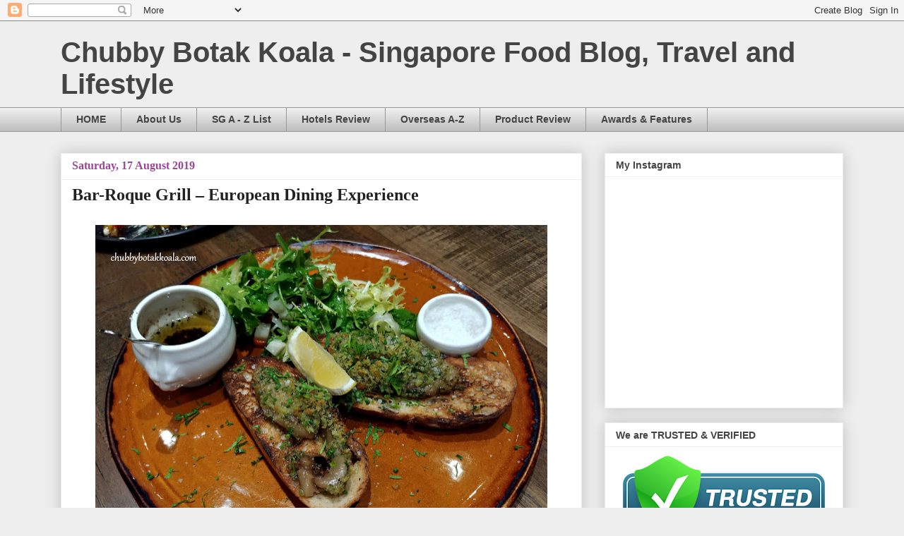

--- FILE ---
content_type: text/html; charset=UTF-8
request_url: http://www.chubbybotakkoala.com/2019/08/bar-roque-grill-singapore.html
body_size: 31740
content:
<!DOCTYPE html>
<html class='v2' dir='ltr' lang='en-GB'>
<head>
<link href='https://www.blogger.com/static/v1/widgets/335934321-css_bundle_v2.css' rel='stylesheet' type='text/css'/>
<meta content='width=1100' name='viewport'/>
<meta content='text/html; charset=UTF-8' http-equiv='Content-Type'/>
<meta content='blogger' name='generator'/>
<link href='http://www.chubbybotakkoala.com/favicon.ico' rel='icon' type='image/x-icon'/>
<link href='http://www.chubbybotakkoala.com/2019/08/bar-roque-grill-singapore.html' rel='canonical'/>
<link rel="alternate" type="application/atom+xml" title="Chubby Botak Koala - Singapore Food Blog, Travel and Lifestyle - Atom" href="http://www.chubbybotakkoala.com/feeds/posts/default" />
<link rel="alternate" type="application/rss+xml" title="Chubby Botak Koala - Singapore Food Blog, Travel and Lifestyle - RSS" href="http://www.chubbybotakkoala.com/feeds/posts/default?alt=rss" />
<link rel="service.post" type="application/atom+xml" title="Chubby Botak Koala - Singapore Food Blog, Travel and Lifestyle - Atom" href="https://www.blogger.com/feeds/8530741300764548590/posts/default" />

<link rel="alternate" type="application/atom+xml" title="Chubby Botak Koala - Singapore Food Blog, Travel and Lifestyle - Atom" href="http://www.chubbybotakkoala.com/feeds/7756802844775340930/comments/default" />
<!--Can't find substitution for tag [blog.ieCssRetrofitLinks]-->
<link href='https://blogger.googleusercontent.com/img/b/R29vZ2xl/AVvXsEhmrghcE-gmklMdrAUwfuBxWhi5Qdhocoq54jX6UksgPYX_ispmW67L2n68e-dssySnbS6taEnvPx6IPno-BuzrGpkGVPEYDPhlbCfu_mynHTh4GosBP3_0wwtuI_TqTGETjtyaqlHa60M/s640/20190618_192935.jpg' rel='image_src'/>
<meta content='Bar-Roque Grill, Bar-Roque Grill Singapore, Bar-Roque Grill Amara Hotel Singapore, Bar-Roque Grill Singapore by Stefan and Nico, Bar-Roque Grill Singapore by Chef Stephane Istel, Bar-Roque Grill Singapore Review, Bar-Roque Grill Singapore Review by Chubby Botak Koala, European Restaurant in Singapore, Bar-Roque Grill European Dining Experience, Bar-Roque Grill Octopus Carpaccio, Bar-Roque Grill Bone Marrow, Bar-Roque Grill House Dry Aged Beef, Bar-Roque Grill Hanging Tender Wagyu Steak, Bar-Roque Grill Striploin USDA Prime Steak, Bar-Roque Grill Ribeye Black Angus Steak, Bar-Roque Grill Foie Gras, Bar-Roque Grill Sauteed Mushroom and Spinach, Bar-Roque Grill Rhubarb Pie, Best Steakhouse in Singapore, Executive Chef Stephane Istel  ex Db Bistro Chef.' name='description'/>
<meta content='http://www.chubbybotakkoala.com/2019/08/bar-roque-grill-singapore.html' property='og:url'/>
<meta content='Bar-Roque Grill – European Dining Experience' property='og:title'/>
<meta content='Bar-Roque Grill, Bar-Roque Grill Singapore, Bar-Roque Grill Amara Hotel Singapore, Bar-Roque Grill Singapore by Stefan and Nico, Bar-Roque Grill Singapore by Chef Stephane Istel, Bar-Roque Grill Singapore Review, Bar-Roque Grill Singapore Review by Chubby Botak Koala, European Restaurant in Singapore, Bar-Roque Grill European Dining Experience, Bar-Roque Grill Octopus Carpaccio, Bar-Roque Grill Bone Marrow, Bar-Roque Grill House Dry Aged Beef, Bar-Roque Grill Hanging Tender Wagyu Steak, Bar-Roque Grill Striploin USDA Prime Steak, Bar-Roque Grill Ribeye Black Angus Steak, Bar-Roque Grill Foie Gras, Bar-Roque Grill Sauteed Mushroom and Spinach, Bar-Roque Grill Rhubarb Pie, Best Steakhouse in Singapore, Executive Chef Stephane Istel  ex Db Bistro Chef.' property='og:description'/>
<meta content='https://blogger.googleusercontent.com/img/b/R29vZ2xl/AVvXsEhmrghcE-gmklMdrAUwfuBxWhi5Qdhocoq54jX6UksgPYX_ispmW67L2n68e-dssySnbS6taEnvPx6IPno-BuzrGpkGVPEYDPhlbCfu_mynHTh4GosBP3_0wwtuI_TqTGETjtyaqlHa60M/w1200-h630-p-k-no-nu/20190618_192935.jpg' property='og:image'/>
<title>Chubby Botak Koala - Singapore Food Blog, Travel and Lifestyle: Bar-Roque Grill &#8211; European Dining Experience</title>
<style id='page-skin-1' type='text/css'><!--
/*
-----------------------------------------------
Blogger Template Style
Name:     Awesome Inc.
Designer: Tina Chen
URL:      tinachen.org
----------------------------------------------- */
/* Content
----------------------------------------------- */
body {
font: normal normal 16px 'Times New Roman', Times, FreeSerif, serif;
color: #444444;
background: #eeeeee none repeat scroll top left;
}
html body .content-outer {
min-width: 0;
max-width: 100%;
width: 100%;
}
a:link {
text-decoration: none;
color: #3778cd;
}
a:visited {
text-decoration: none;
color: #4d469c;
}
a:hover {
text-decoration: underline;
color: #3778cd;
}
.body-fauxcolumn-outer .cap-top {
position: absolute;
z-index: 1;
height: 276px;
width: 100%;
background: transparent none repeat-x scroll top left;
_background-image: none;
}
/* Columns
----------------------------------------------- */
.content-inner {
padding: 0;
}
.header-inner .section {
margin: 0 16px;
}
.tabs-inner .section {
margin: 0 16px;
}
.main-inner {
padding-top: 30px;
}
.main-inner .column-center-inner,
.main-inner .column-left-inner,
.main-inner .column-right-inner {
padding: 0 5px;
}
*+html body .main-inner .column-center-inner {
margin-top: -30px;
}
#layout .main-inner .column-center-inner {
margin-top: 0;
}
/* Header
----------------------------------------------- */
.header-outer {
margin: 0 0 0 0;
background: transparent none repeat scroll 0 0;
}
.Header h1 {
font: normal bold 40px Arial, Tahoma, Helvetica, FreeSans, sans-serif;
color: #444444;
text-shadow: 0 0 -1px #000000;
}
.Header h1 a {
color: #444444;
}
.Header .description {
font: normal normal 14px Arial, Tahoma, Helvetica, FreeSans, sans-serif;
color: #444444;
}
.header-inner .Header .titlewrapper,
.header-inner .Header .descriptionwrapper {
padding-left: 0;
padding-right: 0;
margin-bottom: 0;
}
.header-inner .Header .titlewrapper {
padding-top: 22px;
}
/* Tabs
----------------------------------------------- */
.tabs-outer {
overflow: hidden;
position: relative;
background: #eeeeee url(https://resources.blogblog.com/blogblog/data/1kt/awesomeinc/tabs_gradient_light.png) repeat scroll 0 0;
}
#layout .tabs-outer {
overflow: visible;
}
.tabs-cap-top, .tabs-cap-bottom {
position: absolute;
width: 100%;
border-top: 1px solid #999999;
}
.tabs-cap-bottom {
bottom: 0;
}
.tabs-inner .widget li a {
display: inline-block;
margin: 0;
padding: .6em 1.5em;
font: normal bold 14px Arial, Tahoma, Helvetica, FreeSans, sans-serif;
color: #444444;
border-top: 1px solid #999999;
border-bottom: 1px solid #999999;
border-left: 1px solid #999999;
height: 16px;
line-height: 16px;
}
.tabs-inner .widget li:last-child a {
border-right: 1px solid #999999;
}
.tabs-inner .widget li.selected a, .tabs-inner .widget li a:hover {
background: #666666 url(https://resources.blogblog.com/blogblog/data/1kt/awesomeinc/tabs_gradient_light.png) repeat-x scroll 0 -100px;
color: #ffffff;
}
/* Headings
----------------------------------------------- */
h2 {
font: normal bold 14px Arial, Tahoma, Helvetica, FreeSans, sans-serif;
color: #444444;
}
/* Widgets
----------------------------------------------- */
.main-inner .section {
margin: 0 27px;
padding: 0;
}
.main-inner .column-left-outer,
.main-inner .column-right-outer {
margin-top: 0;
}
#layout .main-inner .column-left-outer,
#layout .main-inner .column-right-outer {
margin-top: 0;
}
.main-inner .column-left-inner,
.main-inner .column-right-inner {
background: transparent none repeat 0 0;
-moz-box-shadow: 0 0 0 rgba(0, 0, 0, .2);
-webkit-box-shadow: 0 0 0 rgba(0, 0, 0, .2);
-goog-ms-box-shadow: 0 0 0 rgba(0, 0, 0, .2);
box-shadow: 0 0 0 rgba(0, 0, 0, .2);
-moz-border-radius: 0;
-webkit-border-radius: 0;
-goog-ms-border-radius: 0;
border-radius: 0;
}
#layout .main-inner .column-left-inner,
#layout .main-inner .column-right-inner {
margin-top: 0;
}
.sidebar .widget {
font: normal normal 14px Arial, Tahoma, Helvetica, FreeSans, sans-serif;
color: #444444;
}
.sidebar .widget a:link {
color: #3778cd;
}
.sidebar .widget a:visited {
color: #4d469c;
}
.sidebar .widget a:hover {
color: #3778cd;
}
.sidebar .widget h2 {
text-shadow: 0 0 -1px #000000;
}
.main-inner .widget {
background-color: #ffffff;
border: 1px solid #eeeeee;
padding: 0 15px 15px;
margin: 20px -16px;
-moz-box-shadow: 0 0 20px rgba(0, 0, 0, .2);
-webkit-box-shadow: 0 0 20px rgba(0, 0, 0, .2);
-goog-ms-box-shadow: 0 0 20px rgba(0, 0, 0, .2);
box-shadow: 0 0 20px rgba(0, 0, 0, .2);
-moz-border-radius: 0;
-webkit-border-radius: 0;
-goog-ms-border-radius: 0;
border-radius: 0;
}
.main-inner .widget h2 {
margin: 0 -15px;
padding: .6em 15px .5em;
border-bottom: 1px solid transparent;
}
.footer-inner .widget h2 {
padding: 0 0 .4em;
border-bottom: 1px solid transparent;
}
.main-inner .widget h2 + div, .footer-inner .widget h2 + div {
border-top: 1px solid #eeeeee;
padding-top: 8px;
}
.main-inner .widget .widget-content {
margin: 0 -15px;
padding: 7px 15px 0;
}
.main-inner .widget ul, .main-inner .widget #ArchiveList ul.flat {
margin: -8px -15px 0;
padding: 0;
list-style: none;
}
.main-inner .widget #ArchiveList {
margin: -8px 0 0;
}
.main-inner .widget ul li, .main-inner .widget #ArchiveList ul.flat li {
padding: .5em 15px;
text-indent: 0;
color: #666666;
border-top: 1px solid #eeeeee;
border-bottom: 1px solid transparent;
}
.main-inner .widget #ArchiveList ul li {
padding-top: .25em;
padding-bottom: .25em;
}
.main-inner .widget ul li:first-child, .main-inner .widget #ArchiveList ul.flat li:first-child {
border-top: none;
}
.main-inner .widget ul li:last-child, .main-inner .widget #ArchiveList ul.flat li:last-child {
border-bottom: none;
}
.post-body {
position: relative;
}
.main-inner .widget .post-body ul {
padding: 0 2.5em;
margin: .5em 0;
list-style: disc;
}
.main-inner .widget .post-body ul li {
padding: 0.25em 0;
margin-bottom: .25em;
color: #444444;
border: none;
}
.footer-inner .widget ul {
padding: 0;
list-style: none;
}
.widget .zippy {
color: #666666;
}
/* Posts
----------------------------------------------- */
body .main-inner .Blog {
padding: 0;
margin-bottom: 1em;
background-color: transparent;
border: none;
-moz-box-shadow: 0 0 0 rgba(0, 0, 0, 0);
-webkit-box-shadow: 0 0 0 rgba(0, 0, 0, 0);
-goog-ms-box-shadow: 0 0 0 rgba(0, 0, 0, 0);
box-shadow: 0 0 0 rgba(0, 0, 0, 0);
}
.main-inner .section:last-child .Blog:last-child {
padding: 0;
margin-bottom: 1em;
}
.main-inner .widget h2.date-header {
margin: 0 -15px 1px;
padding: 0 0 0 0;
font: normal bold 16px Georgia, Utopia, 'Palatino Linotype', Palatino, serif;
color: #9c4695;
background: transparent none no-repeat scroll top left;
border-top: 0 solid #ffffff;
border-bottom: 1px solid transparent;
-moz-border-radius-topleft: 0;
-moz-border-radius-topright: 0;
-webkit-border-top-left-radius: 0;
-webkit-border-top-right-radius: 0;
border-top-left-radius: 0;
border-top-right-radius: 0;
position: static;
bottom: 100%;
right: 15px;
text-shadow: 0 0 -1px #000000;
}
.main-inner .widget h2.date-header span {
font: normal bold 16px Georgia, Utopia, 'Palatino Linotype', Palatino, serif;
display: block;
padding: .5em 15px;
border-left: 0 solid #ffffff;
border-right: 0 solid #ffffff;
}
.date-outer {
position: relative;
margin: 30px 0 20px;
padding: 0 15px;
background-color: #ffffff;
border: 1px solid #eeeeee;
-moz-box-shadow: 0 0 20px rgba(0, 0, 0, .2);
-webkit-box-shadow: 0 0 20px rgba(0, 0, 0, .2);
-goog-ms-box-shadow: 0 0 20px rgba(0, 0, 0, .2);
box-shadow: 0 0 20px rgba(0, 0, 0, .2);
-moz-border-radius: 0;
-webkit-border-radius: 0;
-goog-ms-border-radius: 0;
border-radius: 0;
}
.date-outer:first-child {
margin-top: 0;
}
.date-outer:last-child {
margin-bottom: 20px;
-moz-border-radius-bottomleft: 0;
-moz-border-radius-bottomright: 0;
-webkit-border-bottom-left-radius: 0;
-webkit-border-bottom-right-radius: 0;
-goog-ms-border-bottom-left-radius: 0;
-goog-ms-border-bottom-right-radius: 0;
border-bottom-left-radius: 0;
border-bottom-right-radius: 0;
}
.date-posts {
margin: 0 -15px;
padding: 0 15px;
clear: both;
}
.post-outer, .inline-ad {
border-top: 1px solid #eeeeee;
margin: 0 -15px;
padding: 15px 15px;
}
.post-outer {
padding-bottom: 10px;
}
.post-outer:first-child {
padding-top: 0;
border-top: none;
}
.post-outer:last-child, .inline-ad:last-child {
border-bottom: none;
}
.post-body {
position: relative;
}
.post-body img {
padding: 8px;
background: transparent;
border: 1px solid transparent;
-moz-box-shadow: 0 0 0 rgba(0, 0, 0, .2);
-webkit-box-shadow: 0 0 0 rgba(0, 0, 0, .2);
box-shadow: 0 0 0 rgba(0, 0, 0, .2);
-moz-border-radius: 0;
-webkit-border-radius: 0;
border-radius: 0;
}
h3.post-title, h4 {
font: normal bold 24px Georgia, Utopia, 'Palatino Linotype', Palatino, serif;
color: #222222;
}
h3.post-title a {
font: normal bold 24px Georgia, Utopia, 'Palatino Linotype', Palatino, serif;
color: #222222;
}
h3.post-title a:hover {
color: #3778cd;
text-decoration: underline;
}
.post-header {
margin: 0 0 1em;
}
.post-body {
line-height: 1.4;
}
.post-outer h2 {
color: #444444;
}
.post-footer {
margin: 1.5em 0 0;
}
#blog-pager {
padding: 15px;
font-size: 120%;
background-color: #ffffff;
border: 1px solid #eeeeee;
-moz-box-shadow: 0 0 20px rgba(0, 0, 0, .2);
-webkit-box-shadow: 0 0 20px rgba(0, 0, 0, .2);
-goog-ms-box-shadow: 0 0 20px rgba(0, 0, 0, .2);
box-shadow: 0 0 20px rgba(0, 0, 0, .2);
-moz-border-radius: 0;
-webkit-border-radius: 0;
-goog-ms-border-radius: 0;
border-radius: 0;
-moz-border-radius-topleft: 0;
-moz-border-radius-topright: 0;
-webkit-border-top-left-radius: 0;
-webkit-border-top-right-radius: 0;
-goog-ms-border-top-left-radius: 0;
-goog-ms-border-top-right-radius: 0;
border-top-left-radius: 0;
border-top-right-radius-topright: 0;
margin-top: 1em;
}
.blog-feeds, .post-feeds {
margin: 1em 0;
text-align: center;
color: #444444;
}
.blog-feeds a, .post-feeds a {
color: #3778cd;
}
.blog-feeds a:visited, .post-feeds a:visited {
color: #4d469c;
}
.blog-feeds a:hover, .post-feeds a:hover {
color: #3778cd;
}
.post-outer .comments {
margin-top: 2em;
}
/* Comments
----------------------------------------------- */
.comments .comments-content .icon.blog-author {
background-repeat: no-repeat;
background-image: url([data-uri]);
}
.comments .comments-content .loadmore a {
border-top: 1px solid #999999;
border-bottom: 1px solid #999999;
}
.comments .continue {
border-top: 2px solid #999999;
}
/* Footer
----------------------------------------------- */
.footer-outer {
margin: -20px 0 -1px;
padding: 20px 0 0;
color: #444444;
overflow: hidden;
}
.footer-fauxborder-left {
border-top: 1px solid #eeeeee;
background: #ffffff none repeat scroll 0 0;
-moz-box-shadow: 0 0 20px rgba(0, 0, 0, .2);
-webkit-box-shadow: 0 0 20px rgba(0, 0, 0, .2);
-goog-ms-box-shadow: 0 0 20px rgba(0, 0, 0, .2);
box-shadow: 0 0 20px rgba(0, 0, 0, .2);
margin: 0 -20px;
}
/* Mobile
----------------------------------------------- */
body.mobile {
background-size: auto;
}
.mobile .body-fauxcolumn-outer {
background: transparent none repeat scroll top left;
}
*+html body.mobile .main-inner .column-center-inner {
margin-top: 0;
}
.mobile .main-inner .widget {
padding: 0 0 15px;
}
.mobile .main-inner .widget h2 + div,
.mobile .footer-inner .widget h2 + div {
border-top: none;
padding-top: 0;
}
.mobile .footer-inner .widget h2 {
padding: 0.5em 0;
border-bottom: none;
}
.mobile .main-inner .widget .widget-content {
margin: 0;
padding: 7px 0 0;
}
.mobile .main-inner .widget ul,
.mobile .main-inner .widget #ArchiveList ul.flat {
margin: 0 -15px 0;
}
.mobile .main-inner .widget h2.date-header {
right: 0;
}
.mobile .date-header span {
padding: 0.4em 0;
}
.mobile .date-outer:first-child {
margin-bottom: 0;
border: 1px solid #eeeeee;
-moz-border-radius-topleft: 0;
-moz-border-radius-topright: 0;
-webkit-border-top-left-radius: 0;
-webkit-border-top-right-radius: 0;
-goog-ms-border-top-left-radius: 0;
-goog-ms-border-top-right-radius: 0;
border-top-left-radius: 0;
border-top-right-radius: 0;
}
.mobile .date-outer {
border-color: #eeeeee;
border-width: 0 1px 1px;
}
.mobile .date-outer:last-child {
margin-bottom: 0;
}
.mobile .main-inner {
padding: 0;
}
.mobile .header-inner .section {
margin: 0;
}
.mobile .post-outer, .mobile .inline-ad {
padding: 5px 0;
}
.mobile .tabs-inner .section {
margin: 0 10px;
}
.mobile .main-inner .widget h2 {
margin: 0;
padding: 0;
}
.mobile .main-inner .widget h2.date-header span {
padding: 0;
}
.mobile .main-inner .widget .widget-content {
margin: 0;
padding: 7px 0 0;
}
.mobile #blog-pager {
border: 1px solid transparent;
background: #ffffff none repeat scroll 0 0;
}
.mobile .main-inner .column-left-inner,
.mobile .main-inner .column-right-inner {
background: transparent none repeat 0 0;
-moz-box-shadow: none;
-webkit-box-shadow: none;
-goog-ms-box-shadow: none;
box-shadow: none;
}
.mobile .date-posts {
margin: 0;
padding: 0;
}
.mobile .footer-fauxborder-left {
margin: 0;
border-top: inherit;
}
.mobile .main-inner .section:last-child .Blog:last-child {
margin-bottom: 0;
}
.mobile-index-contents {
color: #444444;
}
.mobile .mobile-link-button {
background: #3778cd url(https://resources.blogblog.com/blogblog/data/1kt/awesomeinc/tabs_gradient_light.png) repeat scroll 0 0;
}
.mobile-link-button a:link, .mobile-link-button a:visited {
color: #ffffff;
}
.mobile .tabs-inner .PageList .widget-content {
background: transparent;
border-top: 1px solid;
border-color: #999999;
color: #444444;
}
.mobile .tabs-inner .PageList .widget-content .pagelist-arrow {
border-left: 1px solid #999999;
}

--></style>
<style id='template-skin-1' type='text/css'><!--
body {
min-width: 1140px;
}
.content-outer, .content-fauxcolumn-outer, .region-inner {
min-width: 1140px;
max-width: 1140px;
_width: 1140px;
}
.main-inner .columns {
padding-left: 0px;
padding-right: 370px;
}
.main-inner .fauxcolumn-center-outer {
left: 0px;
right: 370px;
/* IE6 does not respect left and right together */
_width: expression(this.parentNode.offsetWidth -
parseInt("0px") -
parseInt("370px") + 'px');
}
.main-inner .fauxcolumn-left-outer {
width: 0px;
}
.main-inner .fauxcolumn-right-outer {
width: 370px;
}
.main-inner .column-left-outer {
width: 0px;
right: 100%;
margin-left: -0px;
}
.main-inner .column-right-outer {
width: 370px;
margin-right: -370px;
}
#layout {
min-width: 0;
}
#layout .content-outer {
min-width: 0;
width: 800px;
}
#layout .region-inner {
min-width: 0;
width: auto;
}
body#layout div.add_widget {
padding: 8px;
}
body#layout div.add_widget a {
margin-left: 32px;
}
--></style>
<script type='text/javascript'>
        (function(i,s,o,g,r,a,m){i['GoogleAnalyticsObject']=r;i[r]=i[r]||function(){
        (i[r].q=i[r].q||[]).push(arguments)},i[r].l=1*new Date();a=s.createElement(o),
        m=s.getElementsByTagName(o)[0];a.async=1;a.src=g;m.parentNode.insertBefore(a,m)
        })(window,document,'script','https://www.google-analytics.com/analytics.js','ga');
        ga('create', 'UA-63845311-1', 'auto', 'blogger');
        ga('blogger.send', 'pageview');
      </script>
<link href='https://www.blogger.com/dyn-css/authorization.css?targetBlogID=8530741300764548590&amp;zx=fc8e4915-4a5b-44c9-bd22-c438e360091b' media='none' onload='if(media!=&#39;all&#39;)media=&#39;all&#39;' rel='stylesheet'/><noscript><link href='https://www.blogger.com/dyn-css/authorization.css?targetBlogID=8530741300764548590&amp;zx=fc8e4915-4a5b-44c9-bd22-c438e360091b' rel='stylesheet'/></noscript>
<meta name='google-adsense-platform-account' content='ca-host-pub-1556223355139109'/>
<meta name='google-adsense-platform-domain' content='blogspot.com'/>

<script async src="https://pagead2.googlesyndication.com/pagead/js/adsbygoogle.js?client=ca-pub-8022166068446703&host=ca-host-pub-1556223355139109" crossorigin="anonymous"></script>

<!-- data-ad-client=ca-pub-8022166068446703 -->

</head>
<body class='loading variant-light'>
<div class='navbar section' id='navbar' name='Navbar'><div class='widget Navbar' data-version='1' id='Navbar1'><script type="text/javascript">
    function setAttributeOnload(object, attribute, val) {
      if(window.addEventListener) {
        window.addEventListener('load',
          function(){ object[attribute] = val; }, false);
      } else {
        window.attachEvent('onload', function(){ object[attribute] = val; });
      }
    }
  </script>
<div id="navbar-iframe-container"></div>
<script type="text/javascript" src="https://apis.google.com/js/platform.js"></script>
<script type="text/javascript">
      gapi.load("gapi.iframes:gapi.iframes.style.bubble", function() {
        if (gapi.iframes && gapi.iframes.getContext) {
          gapi.iframes.getContext().openChild({
              url: 'https://www.blogger.com/navbar/8530741300764548590?po\x3d7756802844775340930\x26origin\x3dhttp://www.chubbybotakkoala.com',
              where: document.getElementById("navbar-iframe-container"),
              id: "navbar-iframe"
          });
        }
      });
    </script><script type="text/javascript">
(function() {
var script = document.createElement('script');
script.type = 'text/javascript';
script.src = '//pagead2.googlesyndication.com/pagead/js/google_top_exp.js';
var head = document.getElementsByTagName('head')[0];
if (head) {
head.appendChild(script);
}})();
</script>
</div></div>
<div class='body-fauxcolumns'>
<div class='fauxcolumn-outer body-fauxcolumn-outer'>
<div class='cap-top'>
<div class='cap-left'></div>
<div class='cap-right'></div>
</div>
<div class='fauxborder-left'>
<div class='fauxborder-right'></div>
<div class='fauxcolumn-inner'>
</div>
</div>
<div class='cap-bottom'>
<div class='cap-left'></div>
<div class='cap-right'></div>
</div>
</div>
</div>
<div class='content'>
<div class='content-fauxcolumns'>
<div class='fauxcolumn-outer content-fauxcolumn-outer'>
<div class='cap-top'>
<div class='cap-left'></div>
<div class='cap-right'></div>
</div>
<div class='fauxborder-left'>
<div class='fauxborder-right'></div>
<div class='fauxcolumn-inner'>
</div>
</div>
<div class='cap-bottom'>
<div class='cap-left'></div>
<div class='cap-right'></div>
</div>
</div>
</div>
<div class='content-outer'>
<div class='content-cap-top cap-top'>
<div class='cap-left'></div>
<div class='cap-right'></div>
</div>
<div class='fauxborder-left content-fauxborder-left'>
<div class='fauxborder-right content-fauxborder-right'></div>
<div class='content-inner'>
<header>
<div class='header-outer'>
<div class='header-cap-top cap-top'>
<div class='cap-left'></div>
<div class='cap-right'></div>
</div>
<div class='fauxborder-left header-fauxborder-left'>
<div class='fauxborder-right header-fauxborder-right'></div>
<div class='region-inner header-inner'>
<div class='header section' id='header' name='Header'><div class='widget Header' data-version='1' id='Header1'>
<div id='header-inner'>
<div class='titlewrapper'>
<h1 class='title'>
<a href='http://www.chubbybotakkoala.com/'>
Chubby Botak Koala - Singapore Food Blog, Travel and Lifestyle
</a>
</h1>
</div>
<div class='descriptionwrapper'>
<p class='description'><span>
</span></p>
</div>
</div>
</div></div>
</div>
</div>
<div class='header-cap-bottom cap-bottom'>
<div class='cap-left'></div>
<div class='cap-right'></div>
</div>
</div>
</header>
<div class='tabs-outer'>
<div class='tabs-cap-top cap-top'>
<div class='cap-left'></div>
<div class='cap-right'></div>
</div>
<div class='fauxborder-left tabs-fauxborder-left'>
<div class='fauxborder-right tabs-fauxborder-right'></div>
<div class='region-inner tabs-inner'>
<div class='tabs section' id='crosscol' name='Cross-column'><div class='widget PageList' data-version='1' id='PageList1'>
<h2>Pages</h2>
<div class='widget-content'>
<ul>
<li>
<a href='https://www.chubbybotakkoala.com/'>HOME</a>
</li>
<li>
<a href='http://www.chubbybotakkoala.com/p/about-us.html'>About Us</a>
</li>
<li>
<a href='http://www.chubbybotakkoala.com/p/blog-page.html'>SG A - Z List</a>
</li>
<li>
<a href='http://www.chubbybotakkoala.com/p/travel-staycation-listing.html'>Hotels Review</a>
</li>
<li>
<a href='http://www.chubbybotakkoala.com/p/overseas.html'>Overseas A-Z</a>
</li>
<li>
<a href='http://www.chubbybotakkoala.com/p/product-review.html'>Product Review</a>
</li>
<li>
<a href='http://www.chubbybotakkoala.com/p/awards-features.html'>Awards &amp; Features</a>
</li>
</ul>
<div class='clear'></div>
</div>
</div></div>
<div class='tabs no-items section' id='crosscol-overflow' name='Cross-Column 2'></div>
</div>
</div>
<div class='tabs-cap-bottom cap-bottom'>
<div class='cap-left'></div>
<div class='cap-right'></div>
</div>
</div>
<div class='main-outer'>
<div class='main-cap-top cap-top'>
<div class='cap-left'></div>
<div class='cap-right'></div>
</div>
<div class='fauxborder-left main-fauxborder-left'>
<div class='fauxborder-right main-fauxborder-right'></div>
<div class='region-inner main-inner'>
<div class='columns fauxcolumns'>
<div class='fauxcolumn-outer fauxcolumn-center-outer'>
<div class='cap-top'>
<div class='cap-left'></div>
<div class='cap-right'></div>
</div>
<div class='fauxborder-left'>
<div class='fauxborder-right'></div>
<div class='fauxcolumn-inner'>
</div>
</div>
<div class='cap-bottom'>
<div class='cap-left'></div>
<div class='cap-right'></div>
</div>
</div>
<div class='fauxcolumn-outer fauxcolumn-left-outer'>
<div class='cap-top'>
<div class='cap-left'></div>
<div class='cap-right'></div>
</div>
<div class='fauxborder-left'>
<div class='fauxborder-right'></div>
<div class='fauxcolumn-inner'>
</div>
</div>
<div class='cap-bottom'>
<div class='cap-left'></div>
<div class='cap-right'></div>
</div>
</div>
<div class='fauxcolumn-outer fauxcolumn-right-outer'>
<div class='cap-top'>
<div class='cap-left'></div>
<div class='cap-right'></div>
</div>
<div class='fauxborder-left'>
<div class='fauxborder-right'></div>
<div class='fauxcolumn-inner'>
</div>
</div>
<div class='cap-bottom'>
<div class='cap-left'></div>
<div class='cap-right'></div>
</div>
</div>
<!-- corrects IE6 width calculation -->
<div class='columns-inner'>
<div class='column-center-outer'>
<div class='column-center-inner'>
<div class='main section' id='main' name='Main'><div class='widget Blog' data-version='1' id='Blog1'>
<div class='blog-posts hfeed'>

          <div class="date-outer">
        
<h2 class='date-header'><span>Saturday, 17 August 2019</span></h2>

          <div class="date-posts">
        
<div class='post-outer'>
<div class='post hentry uncustomized-post-template' itemprop='blogPost' itemscope='itemscope' itemtype='http://schema.org/BlogPosting'>
<meta content='https://blogger.googleusercontent.com/img/b/R29vZ2xl/AVvXsEhmrghcE-gmklMdrAUwfuBxWhi5Qdhocoq54jX6UksgPYX_ispmW67L2n68e-dssySnbS6taEnvPx6IPno-BuzrGpkGVPEYDPhlbCfu_mynHTh4GosBP3_0wwtuI_TqTGETjtyaqlHa60M/s640/20190618_192935.jpg' itemprop='image_url'/>
<meta content='8530741300764548590' itemprop='blogId'/>
<meta content='7756802844775340930' itemprop='postId'/>
<a name='7756802844775340930'></a>
<h3 class='post-title entry-title' itemprop='name'>
Bar-Roque Grill &#8211; European Dining Experience
</h3>
<div class='post-header'>
<div class='post-header-line-1'></div>
</div>
<div class='post-body entry-content' id='post-body-7756802844775340930' itemprop='articleBody'>
<table align="center" cellpadding="0" cellspacing="0" class="tr-caption-container" style="margin-left: auto; margin-right: auto; text-align: center;"><tbody>
<tr><td style="text-align: center;"><a href="https://blogger.googleusercontent.com/img/b/R29vZ2xl/AVvXsEhmrghcE-gmklMdrAUwfuBxWhi5Qdhocoq54jX6UksgPYX_ispmW67L2n68e-dssySnbS6taEnvPx6IPno-BuzrGpkGVPEYDPhlbCfu_mynHTh4GosBP3_0wwtuI_TqTGETjtyaqlHa60M/s1600/20190618_192935.jpg" imageanchor="1" style="margin-left: auto; margin-right: auto;"><img border="0" data-original-height="705" data-original-width="1024" height="440" src="https://blogger.googleusercontent.com/img/b/R29vZ2xl/AVvXsEhmrghcE-gmklMdrAUwfuBxWhi5Qdhocoq54jX6UksgPYX_ispmW67L2n68e-dssySnbS6taEnvPx6IPno-BuzrGpkGVPEYDPhlbCfu_mynHTh4GosBP3_0wwtuI_TqTGETjtyaqlHa60M/s640/20190618_192935.jpg" width="640" /></a></td></tr>
<tr><td class="tr-caption" style="text-align: center;"><i><span style="font-size: small;">Bone Marrow</span></i></td></tr>
</tbody></table>
<br />
<div class="MsoNormal" style="text-align: justify;">
Bar-Roque Grill is a dining
concept by Stefan and Nico, opened in 2013. Stefan, stands for Executive Chef Stephane Istel, a chef with extensive
culinary CV. His last posting before he opens Bar-Roque Grill is Executive Chef
of DB Bistro Moderne at Marina Bay Sands when it first opens in 2010. Though
Bar-Roque Grill has opened for 9 years, this is our first visit here.</div>
<div class="MsoNormal" style="text-align: justify;">
<o:p></o:p></div>
<div class="MsoNormal" style="text-align: justify;">
<br /></div>
<table align="center" cellpadding="0" cellspacing="0" class="tr-caption-container" style="margin-left: auto; margin-right: auto; text-align: center;"><tbody>
<tr><td style="text-align: center;"><a href="https://blogger.googleusercontent.com/img/b/R29vZ2xl/AVvXsEgHYyFal2EbaTDtlSJ2AnygdH-jpztlN0NvaEG99hpSP44jd7rtTRvrMZLuLeZABOUPgHagTjFyfwsvpAaTDi2mwzmSSN4OBfwkpOjJPR1BZ_COZ7B6sxo_xPU3vF-q2nmRie-RXnRe4zc/s1600/20190618_192207.jpg" imageanchor="1" style="margin-left: auto; margin-right: auto;"><img border="0" data-original-height="1024" data-original-width="838" height="640" src="https://blogger.googleusercontent.com/img/b/R29vZ2xl/AVvXsEgHYyFal2EbaTDtlSJ2AnygdH-jpztlN0NvaEG99hpSP44jd7rtTRvrMZLuLeZABOUPgHagTjFyfwsvpAaTDi2mwzmSSN4OBfwkpOjJPR1BZ_COZ7B6sxo_xPU3vF-q2nmRie-RXnRe4zc/s640/20190618_192207.jpg" width="522" /></a></td></tr>
<tr><td class="tr-caption" style="text-align: center;"><i><span style="font-size: small;">The Painting in Dining Area</span></i></td></tr>
</tbody></table>
<div class="MsoNormal" style="text-align: justify;">
<o:p><br /></o:p></div>
<div class="MsoNormal" style="text-align: justify;">
The meal started with
complimentary sourdough bread. It has a crispy crust with a soft, pillowy crumb.
The contrasting texture of the internal and external part of the bread is so nice,
we leathered it extensively with the butter in each bite. &nbsp;</div>
<div class="MsoNormal" style="text-align: justify;">
<o:p></o:p></div>
<div class="MsoNormal" style="text-align: justify;">
<br /></div>
<table align="center" cellpadding="0" cellspacing="0" class="tr-caption-container" style="margin-left: auto; margin-right: auto; text-align: center;"><tbody>
<tr><td style="text-align: center;"><a href="https://blogger.googleusercontent.com/img/b/R29vZ2xl/AVvXsEgFDeF9oCc-bIJ850h8t3DEzjPhOvykX7UyJghiCU9ZXazj7Y85_Dek6Ogg1umbvKw6oj_AL89qHNHkx5gjjFdf3B7Adv_Qtw25PL_hI1vX2dnwfRmt63DIjPanrexsUTCV36pvBqSJhkQ/s1600/20190618_191747.jpg" imageanchor="1" style="margin-left: auto; margin-right: auto;"><img border="0" data-original-height="580" data-original-width="1024" height="362" src="https://blogger.googleusercontent.com/img/b/R29vZ2xl/AVvXsEgFDeF9oCc-bIJ850h8t3DEzjPhOvykX7UyJghiCU9ZXazj7Y85_Dek6Ogg1umbvKw6oj_AL89qHNHkx5gjjFdf3B7Adv_Qtw25PL_hI1vX2dnwfRmt63DIjPanrexsUTCV36pvBqSJhkQ/s640/20190618_191747.jpg" width="640" /></a></td></tr>
<tr><td class="tr-caption" style="text-align: center;"><i><span style="font-size: small;">Sourdough Bread with Butter</span></i></td></tr>
</tbody></table>
<div class="MsoNormal" style="text-align: justify;">
<br /></div>
<div class="MsoNormal" style="text-align: justify;">
Entrée was Octopus
Carpaccio ($24) and Bone Marrow ($22). It comes with very interesting
plating, looks messy and yet attractive. The octopus has a nice smoky aroma,
while the flesh is crunchy with a slight springiness in it. At the base of this
dish is chickpea cream, together with virgin olive oil bind the rest of
vegetables and crunchy almond nicely. <o:p></o:p></div>
<div class="MsoNormal" style="text-align: justify;">
<br /></div>
<table align="center" cellpadding="0" cellspacing="0" class="tr-caption-container" style="margin-left: auto; margin-right: auto; text-align: center;"><tbody>
<tr><td style="text-align: center;"><a href="https://blogger.googleusercontent.com/img/b/R29vZ2xl/AVvXsEiHJej0XX9XET5NxJMbhdECb9h8wZZ_0EcNyaNO9XPY_aiqe8brZo-lUmeUYEaH25hJy-UsUEVHbfrfMYw5-EST3LP3LnzRmK9x7yv8-THOoAAQOCVeckEUmz_gD0uDwCR8fPNUghUsPgE/s1600/20190618_192622.jpg" imageanchor="1" style="margin-left: auto; margin-right: auto;"><img border="0" data-original-height="775" data-original-width="1024" height="484" src="https://blogger.googleusercontent.com/img/b/R29vZ2xl/AVvXsEiHJej0XX9XET5NxJMbhdECb9h8wZZ_0EcNyaNO9XPY_aiqe8brZo-lUmeUYEaH25hJy-UsUEVHbfrfMYw5-EST3LP3LnzRmK9x7yv8-THOoAAQOCVeckEUmz_gD0uDwCR8fPNUghUsPgE/s640/20190618_192622.jpg" width="640" /></a></td></tr>
<tr><td class="tr-caption" style="text-align: center;"><span style="font-size: small; text-align: justify;">&nbsp;</span><span style="font-size: small;">Octopus Carpaccio</span></td></tr>
</tbody></table>
<div class="MsoNormal" style="text-align: justify;">
<o:p><br /></o:p></div>
<table align="center" cellpadding="0" cellspacing="0" class="tr-caption-container" style="margin-left: auto; margin-right: auto; text-align: center;"><tbody>
<tr><td style="text-align: center;"><a href="https://blogger.googleusercontent.com/img/b/R29vZ2xl/AVvXsEiIbOu_J15fJFdoraD2ONzhtKJowWdhQkTH1fy7SuQ-kR8v_zyTvX-ZnrCUvWVCQwPC3Qnc16bRJh8CitJQCZ_HDbgBhHa3xpV54pcWqmPes6U-s0aYOQJbeIeUmuxPwKCsifkgr68ncUY/s1600/20190618_192631.jpg" imageanchor="1" style="margin-left: auto; margin-right: auto;"><img border="0" data-original-height="811" data-original-width="1024" height="506" src="https://blogger.googleusercontent.com/img/b/R29vZ2xl/AVvXsEiIbOu_J15fJFdoraD2ONzhtKJowWdhQkTH1fy7SuQ-kR8v_zyTvX-ZnrCUvWVCQwPC3Qnc16bRJh8CitJQCZ_HDbgBhHa3xpV54pcWqmPes6U-s0aYOQJbeIeUmuxPwKCsifkgr68ncUY/s640/20190618_192631.jpg" width="640" /></a></td></tr>
<tr><td class="tr-caption" style="text-align: center;"><span style="font-size: small;"><span style="text-align: justify;">&nbsp;</span>Octopus Carpaccio</span></td></tr>
</tbody></table>
<div class="MsoNormal" style="text-align: justify;">
<o:p><br /></o:p></div>
<div class="MsoNormal" style="text-align: justify;">
The Bone Marrow is just too
attractive not to order. The whole bone is grilled then the extracted marrow placed
on top toasted bread. The combination of crispy bread, creamy and gooey marrow dripped
with garlic and parsley butter is just awesome. Although it is served with rock
salt on the side, it is sufficiently seasoned by the chef.<o:p></o:p></div>
<div class="MsoNormal" style="text-align: justify;">
<br /></div>
<table align="center" cellpadding="0" cellspacing="0" class="tr-caption-container" style="margin-left: auto; margin-right: auto; text-align: center;"><tbody>
<tr><td style="text-align: center;"><a href="https://blogger.googleusercontent.com/img/b/R29vZ2xl/AVvXsEg0QRUT-W6Htq9a5lGyPZxC4G47teBmsWB69bwGXhopAgwz3wbgCKc1rhxHdMv4JhRVd0lBBVukzwJMEagSfB0m9Fe-sM7qKD4pxWSJxEAgy43ZoRs1JwbYVIaFmki88O9l6XfPlyfBNFk/s1600/20190618_192935.jpg" imageanchor="1" style="margin-left: auto; margin-right: auto;"><img border="0" data-original-height="705" data-original-width="1024" height="440" src="https://blogger.googleusercontent.com/img/b/R29vZ2xl/AVvXsEg0QRUT-W6Htq9a5lGyPZxC4G47teBmsWB69bwGXhopAgwz3wbgCKc1rhxHdMv4JhRVd0lBBVukzwJMEagSfB0m9Fe-sM7qKD4pxWSJxEAgy43ZoRs1JwbYVIaFmki88O9l6XfPlyfBNFk/s640/20190618_192935.jpg" width="640" /></a></td></tr>
<tr><td class="tr-caption" style="text-align: center;"><span style="font-size: small; text-align: justify;">Bone Marrow</span></td></tr>
</tbody></table>
<br />
<table align="center" cellpadding="0" cellspacing="0" class="tr-caption-container" style="margin-left: auto; margin-right: auto; text-align: center;"><tbody>
<tr><td style="text-align: center;"><a href="https://blogger.googleusercontent.com/img/b/R29vZ2xl/AVvXsEiUClVApS-FmkB_6MvFInvz5l7LJRRWue_AdPfBFCCYe2yrCalvG14vXRFjKocyJI703uysL7jEAW5o9ZhNJ1O7jPrbrIj5XpLWzH9j38mEjOtRTnc5GisojKXVMOykTxnsYgf4GhwkQ5c/s1600/20190618_193513.jpg" imageanchor="1" style="margin-left: auto; margin-right: auto;"><img border="0" data-original-height="758" data-original-width="1024" height="295" src="https://blogger.googleusercontent.com/img/b/R29vZ2xl/AVvXsEiUClVApS-FmkB_6MvFInvz5l7LJRRWue_AdPfBFCCYe2yrCalvG14vXRFjKocyJI703uysL7jEAW5o9ZhNJ1O7jPrbrIj5XpLWzH9j38mEjOtRTnc5GisojKXVMOykTxnsYgf4GhwkQ5c/s400/20190618_193513.jpg" width="400" /></a></td></tr>
<tr><td class="tr-caption" style="text-align: center;"><span style="font-size: small; text-align: justify;">Bone Marrow</span></td></tr>
</tbody></table>
<div class="MsoNormal" style="text-align: justify;">
<o:p><br /></o:p></div>
<div class="MsoNormal" style="text-align: justify;">
We can&#8217;t decide on which steak to
have, so we ordered this trio House Dry Aged Beef Platter ($125) &#8211; Hanger,
Striploin and Ribeye. <span style="mso-spacerun: yes;">&nbsp;</span>The Hanger /
Hanging Tender Wagyu has a nice charred. The meat is lean, yet tender,
succulent and you can taste the extra MOO MOO-ness in it. <o:p></o:p></div>
<div class="MsoNormal" style="text-align: justify;">
<br /></div>
<table align="center" cellpadding="0" cellspacing="0" class="tr-caption-container" style="margin-left: auto; margin-right: auto; text-align: center;"><tbody>
<tr><td style="text-align: center;"><a href="https://blogger.googleusercontent.com/img/b/R29vZ2xl/AVvXsEiQQae0DeUMh9CrOiYCSLlu103ENdLHN8uCPII8d3Paut5VKUn0IoxfnCUVOAsQhSn4xF6U1R9Wo5RifSd-HXi_0E9mvGuA74aWJGj347QeOAixoZ74-F6uqTTr5ofin2Msrqt4pRqEQck/s1600/20190618_195527.jpg" imageanchor="1" style="margin-left: auto; margin-right: auto;"><img border="0" data-original-height="685" data-original-width="1024" height="428" src="https://blogger.googleusercontent.com/img/b/R29vZ2xl/AVvXsEiQQae0DeUMh9CrOiYCSLlu103ENdLHN8uCPII8d3Paut5VKUn0IoxfnCUVOAsQhSn4xF6U1R9Wo5RifSd-HXi_0E9mvGuA74aWJGj347QeOAixoZ74-F6uqTTr5ofin2Msrqt4pRqEQck/s640/20190618_195527.jpg" width="640" /></a></td></tr>
<tr><td class="tr-caption" style="text-align: center;"><span style="font-size: small; text-align: justify;">House Dry Aged Beef Platter ($125) &#8211;&nbsp; Ribeye (with Foie Gras), Hanger &amp; Striploin.</span></td></tr>
</tbody></table>
<table align="center" cellpadding="0" cellspacing="0" class="tr-caption-container" style="margin-left: auto; margin-right: auto; text-align: center;"><tbody>
<tr><td style="text-align: center;"><a href="https://blogger.googleusercontent.com/img/b/R29vZ2xl/AVvXsEjIebeI-iYKi4_eLq5SJqNS4ZSiwNZv4Y2tOwidddtog3IlfEuqHqaYa8UHon9SCZLCrM_5GnOo74Nn6S4JZgK4l-trvu87lt1vyNUT_X_2Ak-bpb1PN-66agsL2h66keZddzRbz3c-epU/s1600/20190618_195743.jpg" imageanchor="1" style="margin-left: auto; margin-right: auto;"><img border="0" data-original-height="1024" data-original-width="830" height="400" src="https://blogger.googleusercontent.com/img/b/R29vZ2xl/AVvXsEjIebeI-iYKi4_eLq5SJqNS4ZSiwNZv4Y2tOwidddtog3IlfEuqHqaYa8UHon9SCZLCrM_5GnOo74Nn6S4JZgK4l-trvu87lt1vyNUT_X_2Ak-bpb1PN-66agsL2h66keZddzRbz3c-epU/s400/20190618_195743.jpg" width="323" /></a></td></tr>
<tr><td class="tr-caption" style="text-align: center;"><span style="font-size: small; text-align: justify;">Hanger / Hanging Tender Wagyu</span></td></tr>
</tbody></table>
<div class="MsoNormal" style="text-align: justify;">
<o:p><br /></o:p></div>
<div class="MsoNormal" style="text-align: justify;">
The Striploin USDA Primes has slight chewy texture due to the tendon run through the meat. Meanwhile, the
Ribeye Black Angus is juicy, succulent with a good marbling in it. It
will be nice if the ribeye has a bit of char on it. All of the steaks are well
seasoned and almost did not allowed me the opportunity to pair it with creamy and
rich bearnaise sauce. Meanwhile, the baby romaine salad served with the steak is
dressed with tangy dressing to offset the richness of the steak. <o:p></o:p></div>
<div class="MsoNormal" style="text-align: justify;">
<br /></div>
<table align="center" cellpadding="0" cellspacing="0" class="tr-caption-container" style="margin-left: auto; margin-right: auto; text-align: center;"><tbody>
<tr><td style="text-align: center;"><a href="https://blogger.googleusercontent.com/img/b/R29vZ2xl/AVvXsEjwJMIb3e9N8OW7Pu2sR_DoHsVzfuJEG2TI9zY2-eI9_JLEUfGSTbXp8RL3nvcsqPM-VxsfMtLI_2NFMtzeyHnNMFxCmt4hpr76JtHJGabg37STTATVE-xd3YBZd1lmtaK-c_eGAyvIyKc/s1600/20190618_195732.jpg" imageanchor="1" style="margin-left: auto; margin-right: auto;"><img border="0" data-original-height="1024" data-original-width="943" height="400" src="https://blogger.googleusercontent.com/img/b/R29vZ2xl/AVvXsEjwJMIb3e9N8OW7Pu2sR_DoHsVzfuJEG2TI9zY2-eI9_JLEUfGSTbXp8RL3nvcsqPM-VxsfMtLI_2NFMtzeyHnNMFxCmt4hpr76JtHJGabg37STTATVE-xd3YBZd1lmtaK-c_eGAyvIyKc/s400/20190618_195732.jpg" width="367" /></a></td></tr>
<tr><td class="tr-caption" style="text-align: center;"><span style="font-size: small; text-align: justify;">Striploin USDA Primes</span></td></tr>
</tbody></table>
<table align="center" cellpadding="0" cellspacing="0" class="tr-caption-container" style="margin-left: auto; margin-right: auto; text-align: center;"><tbody>
<tr><td style="text-align: center;"><a href="https://blogger.googleusercontent.com/img/b/R29vZ2xl/AVvXsEgE9NCwWxAAI74B0RlGhzL6fgm4Pvc8Molznn0v1sydM59m0cC8eJbYaO76sC7q9AK9auOWZNs7xc6ieUDoHbkFVeX874DnSw0dvIP9f6L0XZHRHy9j3ZV3wBc4YyknYzTOX-HYJqW25nU/s1600/20190618_195752.jpg" imageanchor="1" style="margin-left: auto; margin-right: auto;"><img border="0" data-original-height="724" data-original-width="1024" height="282" src="https://blogger.googleusercontent.com/img/b/R29vZ2xl/AVvXsEgE9NCwWxAAI74B0RlGhzL6fgm4Pvc8Molznn0v1sydM59m0cC8eJbYaO76sC7q9AK9auOWZNs7xc6ieUDoHbkFVeX874DnSw0dvIP9f6L0XZHRHy9j3ZV3wBc4YyknYzTOX-HYJqW25nU/s400/20190618_195752.jpg" width="400" /></a></td></tr>
<tr><td class="tr-caption" style="text-align: center;"><span style="font-size: small;">Baby Romaine Salad</span></td></tr>
</tbody></table>
<div class="MsoNormal" style="text-align: justify;">
<o:p><br /></o:p></div>
<div class="MsoNormal" style="text-align: justify;">
We decided to add Foie Gras ($14)
with our steak order. It is perfectly done, crisp externally, soft and velvety internally.
Unlike most foie gras dishes where it is served with the sweet berries or apple
compote, the savoury version here provided something unique. <o:p></o:p></div>
<div class="MsoNormal" style="text-align: justify;">
<br /></div>
<table align="center" cellpadding="0" cellspacing="0" class="tr-caption-container" style="margin-left: auto; margin-right: auto; text-align: center;"><tbody>
<tr><td style="text-align: center;"><a href="https://blogger.googleusercontent.com/img/b/R29vZ2xl/AVvXsEgs_T3oIX5CXlrpES-Ch1WVNSiRNosvuW71mvu2Q83xbrD4BS36ts4A9MYn0NGZQgwDbSEPsZKsb6S52LCRiqOuXtCO7na7G8oGsXWDRS7cLHXd-08wVp9Jp8AWXs6z-iM9fS8V8Wuw7-E/s1600/20190618_195747.jpg" imageanchor="1" style="margin-left: auto; margin-right: auto;"><img border="0" data-original-height="1024" data-original-width="957" height="400" src="https://blogger.googleusercontent.com/img/b/R29vZ2xl/AVvXsEgs_T3oIX5CXlrpES-Ch1WVNSiRNosvuW71mvu2Q83xbrD4BS36ts4A9MYn0NGZQgwDbSEPsZKsb6S52LCRiqOuXtCO7na7G8oGsXWDRS7cLHXd-08wVp9Jp8AWXs6z-iM9fS8V8Wuw7-E/s400/20190618_195747.jpg" width="373" /></a></td></tr>
<tr><td class="tr-caption" style="text-align: center;"><span style="font-size: small; text-align: justify;">Ribeye Black Angus with Foie Gras</span></td></tr>
</tbody></table>
<div class="MsoNormal" style="text-align: justify;">
<o:p><br /></o:p></div>
<div class="MsoNormal" style="text-align: justify;">
To accompany the steak, we ordered
Sautéed Mushroom &amp; Spinach ($16) as a side dish. A nice selection of
mushrooms sautéed with spinach and chopped onion. Simple yet delicious. <o:p></o:p></div>
<div class="MsoNormal" style="text-align: justify;">
<br /></div>
<table align="center" cellpadding="0" cellspacing="0" class="tr-caption-container" style="margin-left: auto; margin-right: auto; text-align: center;"><tbody>
<tr><td style="text-align: center;"><a href="https://blogger.googleusercontent.com/img/b/R29vZ2xl/AVvXsEgx62lcaK5n7kn7WUpBXQxYxgWYkXKEV86Qumbm8UmEHTLtFE-nSHLuze_AN1Vq8H8BNGF40qZGuZN_H2iIvM4FGRwVWfkohYkFryt9Roikop7LzaZkcVLFV8WT_d3oG-FGykjl01h3lTA/s1600/20190618_195836.jpg" imageanchor="1" style="margin-left: auto; margin-right: auto;"><img border="0" data-original-height="725" data-original-width="1024" height="452" src="https://blogger.googleusercontent.com/img/b/R29vZ2xl/AVvXsEgx62lcaK5n7kn7WUpBXQxYxgWYkXKEV86Qumbm8UmEHTLtFE-nSHLuze_AN1Vq8H8BNGF40qZGuZN_H2iIvM4FGRwVWfkohYkFryt9Roikop7LzaZkcVLFV8WT_d3oG-FGykjl01h3lTA/s640/20190618_195836.jpg" width="640" /></a></td></tr>
<tr><td class="tr-caption" style="text-align: center;"><span style="font-size: small; text-align: justify;">&nbsp;Sautéed Mushroom &amp; Spinach&nbsp;</span></td></tr>
</tbody></table>
<div class="MsoNormal" style="text-align: justify;">
<o:p><br /></o:p></div>
<div class="MsoNormal" style="text-align: justify;">
For Desserts, we ordered the seasonal
Rhubarb Pie. The crust is crisp and crumbly, while the rhubarb fillings exude natural
sweetness to the pie. The pie is served with apple granny smith sorbet, balancing
the sweet pie with the tanginess of the sorbet. <o:p></o:p></div>
<div class="MsoNormal" style="text-align: justify;">
<br /></div>
<table align="center" cellpadding="0" cellspacing="0" class="tr-caption-container" style="margin-left: auto; margin-right: auto; text-align: center;"><tbody>
<tr><td style="text-align: center;"><a href="https://blogger.googleusercontent.com/img/b/R29vZ2xl/AVvXsEgMXPazHj0Us7-PQRej6eiaJslEqUUCU-3w6x8aAyLyi2w4hb7R-Mkx7S9LiBaW48PFFytHSowSswCqMhsqoXeVMkZtjH_86N_gFzgi7zLSIuFLJfA9Dkz_9cN90bHSSSI0K8hoadUOEN8/s1600/20190618_204417.jpg" imageanchor="1" style="margin-left: auto; margin-right: auto;"><img border="0" data-original-height="738" data-original-width="1024" height="287" src="https://blogger.googleusercontent.com/img/b/R29vZ2xl/AVvXsEgMXPazHj0Us7-PQRej6eiaJslEqUUCU-3w6x8aAyLyi2w4hb7R-Mkx7S9LiBaW48PFFytHSowSswCqMhsqoXeVMkZtjH_86N_gFzgi7zLSIuFLJfA9Dkz_9cN90bHSSSI0K8hoadUOEN8/s400/20190618_204417.jpg" width="400" /></a></td></tr>
<tr><td class="tr-caption" style="text-align: center;"><span style="font-size: small; text-align: justify;">&nbsp;Rhubarb Pie</span></td></tr>
</tbody></table>
<br />
<table align="center" cellpadding="0" cellspacing="0" class="tr-caption-container" style="margin-left: auto; margin-right: auto; text-align: center;"><tbody>
<tr><td style="text-align: center;"><a href="https://blogger.googleusercontent.com/img/b/R29vZ2xl/AVvXsEjD861NJFm8r4biZaPjoLbdPX52KJ2dy6Ko8hyphenhyphenCm-V5-Wj97TOpEkVZUD-DgAn8xsByHhmzD9lT2phhnzHJJvUou4DQZs6L6oSfPe0NflLRxNNFTvoEoASodSby5TkhuiC-6Ju1eJ5AfGU/s1600/20190618_204436.jpg" imageanchor="1" style="margin-left: auto; margin-right: auto;"><img border="0" data-original-height="804" data-original-width="1024" height="313" src="https://blogger.googleusercontent.com/img/b/R29vZ2xl/AVvXsEjD861NJFm8r4biZaPjoLbdPX52KJ2dy6Ko8hyphenhyphenCm-V5-Wj97TOpEkVZUD-DgAn8xsByHhmzD9lT2phhnzHJJvUou4DQZs6L6oSfPe0NflLRxNNFTvoEoASodSby5TkhuiC-6Ju1eJ5AfGU/s400/20190618_204436.jpg" width="400" /></a></td></tr>
<tr><td class="tr-caption" style="text-align: center;"><span style="font-size: small; text-align: justify;">&nbsp;Rhubarb Pie</span></td></tr>
</tbody></table>
<div class="MsoNormal" style="text-align: justify;">
<o:p><br /></o:p></div>
<div class="MsoNormal" style="text-align: justify;">
The restaurant décor is a combination
of red, black and natural wood colour. I like the combination of classy feel with
a touch of cuteness in it, especially the cute painting of a person drinking the
wine. Service is friendly, professional with attention to details. <o:p></o:p></div>
<div class="MsoNormal" style="text-align: justify;">
<br /></div>
<table align="center" cellpadding="0" cellspacing="0" class="tr-caption-container" style="margin-left: auto; margin-right: auto; text-align: center;"><tbody>
<tr><td style="text-align: center;"><a href="https://blogger.googleusercontent.com/img/b/R29vZ2xl/AVvXsEhipHctnnSnIO7T8q9zHScj0hOiue9j6KRPrScT8tnURm-PNxlTvB6TF7IY5UGGFiIam8BM28cN6fHp8VMFLUaWIUsXEmfa0msrz0idMU-8MRI29iJnDwbf5oaNdhUnG8ZqhiIePtc7is0/s1600/20190618_191509.jpg" imageanchor="1" style="margin-left: auto; margin-right: auto;"><img border="0" data-original-height="660" data-original-width="1024" height="412" src="https://blogger.googleusercontent.com/img/b/R29vZ2xl/AVvXsEhipHctnnSnIO7T8q9zHScj0hOiue9j6KRPrScT8tnURm-PNxlTvB6TF7IY5UGGFiIam8BM28cN6fHp8VMFLUaWIUsXEmfa0msrz0idMU-8MRI29iJnDwbf5oaNdhUnG8ZqhiIePtc7is0/s640/20190618_191509.jpg" width="640" /></a></td></tr>
<tr><td class="tr-caption" style="text-align: center;"><i><span style="font-size: small;">Part of Dining Area</span></i></td></tr>
</tbody></table>
<br />


<div class="MsoNormal" style="text-align: justify;">
Overall, Bar-Roque Grill gave us
a wonderful dining experience. Octopus Carpaccio and Bone Marrow are not to be
missed. Check out Bar-Roque Grill for European dining experience by Chef Stephane
Istel. Cheers!!<o:p></o:p></div>
<div class="MsoNormal" style="text-align: justify;">
<br /></div>
<div class="MsoNormal" style="text-align: justify;">
<i style="mso-bidi-font-style: normal;">Food &amp; Drinks: 8/10<o:p></o:p></i></div>
<div class="MsoNormal" style="text-align: justify;">
<i style="mso-bidi-font-style: normal;">Value: 7.5/10<o:p></o:p></i></div>
<div class="MsoNormal" style="text-align: justify;">
<i style="mso-bidi-font-style: normal;">Service: 8/10<o:p></o:p></i></div>
<div class="MsoNormal" style="text-align: justify;">
<i style="mso-bidi-font-style: normal;">Ambiance: 8.5/10<o:p></o:p></i></div>
<div class="MsoNormal" style="text-align: justify;">
<i style="mso-bidi-font-style: normal;">Budget per Person: $51 - $80, $81 and Above<o:p></o:p></i></div>
<div class="MsoNormal" style="text-align: justify;">
<br /></div>
<div class="MsoNormal" style="text-align: justify;">
<b>Bar-Roque Grill<o:p></o:p></b></div>
<div class="MsoNormal" style="text-align: justify;">
165 Tanjong Pagar Road<o:p></o:p></div>
<div class="MsoNormal" style="text-align: justify;">
#01-00. Amara Hotel Singapore<o:p></o:p></div>
<div class="MsoNormal" style="text-align: justify;">
Singapore 088539<o:p></o:p></div>
<div class="MsoNormal" style="text-align: justify;">
<br /></div>
<div class="MsoNormal" style="text-align: justify;">
T: +65 6444 9672<o:p></o:p></div>
<div class="MsoNormal" style="text-align: justify;">
W: <a href="https://www.stefanandnico.com/">https://www.stefanandnico.com/</a> <o:p></o:p></div>
<div class="MsoNormal" style="text-align: justify;">
F: <a href="https://www.facebook.com/BarRoqueGrill/">https://www.facebook.com/BarRoqueGrill/</a>
<o:p></o:p></div>
<div class="MsoNormal" style="text-align: justify;">
IG: @Barroquegrill<o:p></o:p></div>
<div class="MsoNormal" style="text-align: justify;">
OH: <o:p></o:p></div>
<div class="MsoNormal" style="text-align: justify;">
Mon &#8211; Fri: 12.00 &#8211; 14.30; 18.00 &#8211;
22.30<o:p></o:p></div>
<div class="MsoNormal" style="text-align: justify;">
Sat: 18.00 &#8211; 22.30<o:p></o:p></div>
<div class="MsoNormal" style="text-align: justify;">
Sun: 11.00 &#8211; 15.00; 17.30 &#8211; 21.00<o:p></o:p></div>
<br />
<div style='clear: both;'></div>
</div>
<div class='post-footer'>
<div class='post-footer-line post-footer-line-1'>
<span class='post-author vcard'>
By
<span class='fn' itemprop='author' itemscope='itemscope' itemtype='http://schema.org/Person'>
<meta content='https://www.blogger.com/profile/06887821020286451007' itemprop='url'/>
<a class='g-profile' href='https://www.blogger.com/profile/06887821020286451007' rel='author' title='author profile'>
<span itemprop='name'>Chubby Botak Koala</span>
</a>
</span>
</span>
<span class='post-timestamp'>
-
<meta content='http://www.chubbybotakkoala.com/2019/08/bar-roque-grill-singapore.html' itemprop='url'/>
<a class='timestamp-link' href='http://www.chubbybotakkoala.com/2019/08/bar-roque-grill-singapore.html' rel='bookmark' title='permanent link'><abbr class='published' itemprop='datePublished' title='2019-08-17T21:10:00+08:00'>August 17, 2019</abbr></a>
</span>
<span class='post-comment-link'>
</span>
<span class='post-icons'>
</span>
<div class='post-share-buttons goog-inline-block'>
<a class='goog-inline-block share-button sb-email' href='https://www.blogger.com/share-post.g?blogID=8530741300764548590&postID=7756802844775340930&target=email' target='_blank' title='Email This'><span class='share-button-link-text'>Email This</span></a><a class='goog-inline-block share-button sb-blog' href='https://www.blogger.com/share-post.g?blogID=8530741300764548590&postID=7756802844775340930&target=blog' onclick='window.open(this.href, "_blank", "height=270,width=475"); return false;' target='_blank' title='BlogThis!'><span class='share-button-link-text'>BlogThis!</span></a><a class='goog-inline-block share-button sb-twitter' href='https://www.blogger.com/share-post.g?blogID=8530741300764548590&postID=7756802844775340930&target=twitter' target='_blank' title='Share to X'><span class='share-button-link-text'>Share to X</span></a><a class='goog-inline-block share-button sb-facebook' href='https://www.blogger.com/share-post.g?blogID=8530741300764548590&postID=7756802844775340930&target=facebook' onclick='window.open(this.href, "_blank", "height=430,width=640"); return false;' target='_blank' title='Share to Facebook'><span class='share-button-link-text'>Share to Facebook</span></a><a class='goog-inline-block share-button sb-pinterest' href='https://www.blogger.com/share-post.g?blogID=8530741300764548590&postID=7756802844775340930&target=pinterest' target='_blank' title='Share to Pinterest'><span class='share-button-link-text'>Share to Pinterest</span></a>
</div>
</div>
<div class='post-footer-line post-footer-line-2'>
<span class='post-labels'>
Labels:
<a href='http://www.chubbybotakkoala.com/search/label/3%20Restaurant' rel='tag'>3 Restaurant</a>,
<a href='http://www.chubbybotakkoala.com/search/label/3%20Steakhouse' rel='tag'>3 Steakhouse</a>,
<a href='http://www.chubbybotakkoala.com/search/label/5%20%2451%20-%20%2480' rel='tag'>5 $51 - $80</a>,
<a href='http://www.chubbybotakkoala.com/search/label/5%20%2481%20%26%20Above' rel='tag'>5 $81 &amp; Above</a>,
<a href='http://www.chubbybotakkoala.com/search/label/8%20Tanjong%20Pagar' rel='tag'>8 Tanjong Pagar</a>,
<a href='http://www.chubbybotakkoala.com/search/label/Bone%20Marrow' rel='tag'>Bone Marrow</a>,
<a href='http://www.chubbybotakkoala.com/search/label/Dessert' rel='tag'>Dessert</a>,
<a href='http://www.chubbybotakkoala.com/search/label/European' rel='tag'>European</a>,
<a href='http://www.chubbybotakkoala.com/search/label/Salads' rel='tag'>Salads</a>,
<a href='http://www.chubbybotakkoala.com/search/label/Steak' rel='tag'>Steak</a>,
<a href='http://www.chubbybotakkoala.com/search/label/Western' rel='tag'>Western</a>
</span>
</div>
<div class='post-footer-line post-footer-line-3'>
<span class='post-location'>
Location:
<a href='https://maps.google.com/maps?q=165+Tg+Pagar+Rd,+Singapore+088539@1.2750316,103.84355060000007&z=10' target='_blank'>165 Tg Pagar Rd, Singapore 088539</a>
</span>
</div>
</div>
</div>
<div class='comments' id='comments'>
<a name='comments'></a>
<h4>1 comment:</h4>
<div class='comments-content'>
<script async='async' src='' type='text/javascript'></script>
<script type='text/javascript'>
    (function() {
      var items = null;
      var msgs = null;
      var config = {};

// <![CDATA[
      var cursor = null;
      if (items && items.length > 0) {
        cursor = parseInt(items[items.length - 1].timestamp) + 1;
      }

      var bodyFromEntry = function(entry) {
        var text = (entry &&
                    ((entry.content && entry.content.$t) ||
                     (entry.summary && entry.summary.$t))) ||
            '';
        if (entry && entry.gd$extendedProperty) {
          for (var k in entry.gd$extendedProperty) {
            if (entry.gd$extendedProperty[k].name == 'blogger.contentRemoved') {
              return '<span class="deleted-comment">' + text + '</span>';
            }
          }
        }
        return text;
      }

      var parse = function(data) {
        cursor = null;
        var comments = [];
        if (data && data.feed && data.feed.entry) {
          for (var i = 0, entry; entry = data.feed.entry[i]; i++) {
            var comment = {};
            // comment ID, parsed out of the original id format
            var id = /blog-(\d+).post-(\d+)/.exec(entry.id.$t);
            comment.id = id ? id[2] : null;
            comment.body = bodyFromEntry(entry);
            comment.timestamp = Date.parse(entry.published.$t) + '';
            if (entry.author && entry.author.constructor === Array) {
              var auth = entry.author[0];
              if (auth) {
                comment.author = {
                  name: (auth.name ? auth.name.$t : undefined),
                  profileUrl: (auth.uri ? auth.uri.$t : undefined),
                  avatarUrl: (auth.gd$image ? auth.gd$image.src : undefined)
                };
              }
            }
            if (entry.link) {
              if (entry.link[2]) {
                comment.link = comment.permalink = entry.link[2].href;
              }
              if (entry.link[3]) {
                var pid = /.*comments\/default\/(\d+)\?.*/.exec(entry.link[3].href);
                if (pid && pid[1]) {
                  comment.parentId = pid[1];
                }
              }
            }
            comment.deleteclass = 'item-control blog-admin';
            if (entry.gd$extendedProperty) {
              for (var k in entry.gd$extendedProperty) {
                if (entry.gd$extendedProperty[k].name == 'blogger.itemClass') {
                  comment.deleteclass += ' ' + entry.gd$extendedProperty[k].value;
                } else if (entry.gd$extendedProperty[k].name == 'blogger.displayTime') {
                  comment.displayTime = entry.gd$extendedProperty[k].value;
                }
              }
            }
            comments.push(comment);
          }
        }
        return comments;
      };

      var paginator = function(callback) {
        if (hasMore()) {
          var url = config.feed + '?alt=json&v=2&orderby=published&reverse=false&max-results=50';
          if (cursor) {
            url += '&published-min=' + new Date(cursor).toISOString();
          }
          window.bloggercomments = function(data) {
            var parsed = parse(data);
            cursor = parsed.length < 50 ? null
                : parseInt(parsed[parsed.length - 1].timestamp) + 1
            callback(parsed);
            window.bloggercomments = null;
          }
          url += '&callback=bloggercomments';
          var script = document.createElement('script');
          script.type = 'text/javascript';
          script.src = url;
          document.getElementsByTagName('head')[0].appendChild(script);
        }
      };
      var hasMore = function() {
        return !!cursor;
      };
      var getMeta = function(key, comment) {
        if ('iswriter' == key) {
          var matches = !!comment.author
              && comment.author.name == config.authorName
              && comment.author.profileUrl == config.authorUrl;
          return matches ? 'true' : '';
        } else if ('deletelink' == key) {
          return config.baseUri + '/comment/delete/'
               + config.blogId + '/' + comment.id;
        } else if ('deleteclass' == key) {
          return comment.deleteclass;
        }
        return '';
      };

      var replybox = null;
      var replyUrlParts = null;
      var replyParent = undefined;

      var onReply = function(commentId, domId) {
        if (replybox == null) {
          // lazily cache replybox, and adjust to suit this style:
          replybox = document.getElementById('comment-editor');
          if (replybox != null) {
            replybox.height = '250px';
            replybox.style.display = 'block';
            replyUrlParts = replybox.src.split('#');
          }
        }
        if (replybox && (commentId !== replyParent)) {
          replybox.src = '';
          document.getElementById(domId).insertBefore(replybox, null);
          replybox.src = replyUrlParts[0]
              + (commentId ? '&parentID=' + commentId : '')
              + '#' + replyUrlParts[1];
          replyParent = commentId;
        }
      };

      var hash = (window.location.hash || '#').substring(1);
      var startThread, targetComment;
      if (/^comment-form_/.test(hash)) {
        startThread = hash.substring('comment-form_'.length);
      } else if (/^c[0-9]+$/.test(hash)) {
        targetComment = hash.substring(1);
      }

      // Configure commenting API:
      var configJso = {
        'maxDepth': config.maxThreadDepth
      };
      var provider = {
        'id': config.postId,
        'data': items,
        'loadNext': paginator,
        'hasMore': hasMore,
        'getMeta': getMeta,
        'onReply': onReply,
        'rendered': true,
        'initComment': targetComment,
        'initReplyThread': startThread,
        'config': configJso,
        'messages': msgs
      };

      var render = function() {
        if (window.goog && window.goog.comments) {
          var holder = document.getElementById('comment-holder');
          window.goog.comments.render(holder, provider);
        }
      };

      // render now, or queue to render when library loads:
      if (window.goog && window.goog.comments) {
        render();
      } else {
        window.goog = window.goog || {};
        window.goog.comments = window.goog.comments || {};
        window.goog.comments.loadQueue = window.goog.comments.loadQueue || [];
        window.goog.comments.loadQueue.push(render);
      }
    })();
// ]]>
  </script>
<div id='comment-holder'>
<div class="comment-thread toplevel-thread"><ol id="top-ra"><li class="comment" id="c4511611247458669407"><div class="avatar-image-container"><img src="//www.blogger.com/img/blogger_logo_round_35.png" alt=""/></div><div class="comment-block"><div class="comment-header"><cite class="user"><a href="https://www.blogger.com/profile/05985389279789544922" rel="nofollow">Ben 10 Ultimate Alien</a></cite><span class="icon user "></span><span class="datetime secondary-text"><a rel="nofollow" href="http://www.chubbybotakkoala.com/2019/08/bar-roque-grill-singapore.html?showComment=1650006582775#c4511611247458669407">15 April 2022 at 15:09</a></span></div><p class="comment-content">Nice</p><span class="comment-actions secondary-text"><a class="comment-reply" target="_self" data-comment-id="4511611247458669407">Reply</a><span class="item-control blog-admin blog-admin pid-235112252"><a target="_self" href="https://www.blogger.com/comment/delete/8530741300764548590/4511611247458669407">Delete</a></span></span></div><div class="comment-replies"><div id="c4511611247458669407-rt" class="comment-thread inline-thread hidden"><span class="thread-toggle thread-expanded"><span class="thread-arrow"></span><span class="thread-count"><a target="_self">Replies</a></span></span><ol id="c4511611247458669407-ra" class="thread-chrome thread-expanded"><div></div><div id="c4511611247458669407-continue" class="continue"><a class="comment-reply" target="_self" data-comment-id="4511611247458669407">Reply</a></div></ol></div></div><div class="comment-replybox-single" id="c4511611247458669407-ce"></div></li></ol><div id="top-continue" class="continue"><a class="comment-reply" target="_self">Add comment</a></div><div class="comment-replybox-thread" id="top-ce"></div><div class="loadmore hidden" data-post-id="7756802844775340930"><a target="_self">Load more...</a></div></div>
</div>
</div>
<p class='comment-footer'>
<div class='comment-form'>
<a name='comment-form'></a>
<p>
</p>
<a href='https://www.blogger.com/comment/frame/8530741300764548590?po=7756802844775340930&hl=en-GB&saa=85391&origin=http://www.chubbybotakkoala.com' id='comment-editor-src'></a>
<iframe allowtransparency='true' class='blogger-iframe-colorize blogger-comment-from-post' frameborder='0' height='410px' id='comment-editor' name='comment-editor' src='' width='100%'></iframe>
<script src='https://www.blogger.com/static/v1/jsbin/2830521187-comment_from_post_iframe.js' type='text/javascript'></script>
<script type='text/javascript'>
      BLOG_CMT_createIframe('https://www.blogger.com/rpc_relay.html');
    </script>
</div>
</p>
<div id='backlinks-container'>
<div id='Blog1_backlinks-container'>
</div>
</div>
</div>
</div>

        </div></div>
      
</div>
<div class='blog-pager' id='blog-pager'>
<span id='blog-pager-newer-link'>
<a class='blog-pager-newer-link' href='http://www.chubbybotakkoala.com/2019/08/25-degrees-singapore.html' id='Blog1_blog-pager-newer-link' title='Newer Post'>Newer Post</a>
</span>
<span id='blog-pager-older-link'>
<a class='blog-pager-older-link' href='http://www.chubbybotakkoala.com/2019/08/elixir-boutique-roaster-Singapore.html' id='Blog1_blog-pager-older-link' title='Older Post'>Older Post</a>
</span>
<a class='home-link' href='http://www.chubbybotakkoala.com/'>Home</a>
</div>
<div class='clear'></div>
<div class='post-feeds'>
<div class='feed-links'>
Subscribe to:
<a class='feed-link' href='http://www.chubbybotakkoala.com/feeds/7756802844775340930/comments/default' target='_blank' type='application/atom+xml'>Post Comments (Atom)</a>
</div>
</div>
</div><div class='widget PopularPosts' data-version='1' id='PopularPosts1'>
<h2>Our Popular Reviews:</h2>
<div class='widget-content popular-posts'>
<ul>
<li>
<div class='item-content'>
<div class='item-thumbnail'>
<a href='http://www.chubbybotakkoala.com/2024/03/plum-village-hakka-restaurant-sg.html' target='_blank'>
<img alt='' border='0' src='https://blogger.googleusercontent.com/img/b/R29vZ2xl/AVvXsEgR7hhkdPLdXVcY0mQeZV8Dj1nyJ9bI9zWq9P5z1Y4SZQiNOAPzDP2dLMXACx__Bj3TVZ89zLRdOWjZnEfEi0-8xus7vijr0-saRTutMnLbw8RGkT8aCybFbymzYWrpp8rMetCiwjHeVDzWQwQUAdx9dWfFJfKqTFkLS1u1AaT7S2LxAXEu-FEqpsRPXb8/w72-h72-p-k-no-nu/20230912_190404.jpg'/>
</a>
</div>
<div class='item-title'><a href='http://www.chubbybotakkoala.com/2024/03/plum-village-hakka-restaurant-sg.html'>Plum Village &#8211; The Last Hakka Restaurant in Singapore</a></div>
<div class='item-snippet'>Plum Village Hakka Restaurant (&#8220;Plum Village&#8221;) is the only Hakka Restaurant remaining in Singapore. It is owned and operated by Mr Lai Fak N...</div>
</div>
<div style='clear: both;'></div>
</li>
<li>
<div class='item-content'>
<div class='item-thumbnail'>
<a href='http://www.chubbybotakkoala.com/2013/09/charisma-dvenue-restaurant-devine-and.html' target='_blank'>
<img alt='' border='0' src='https://blogger.googleusercontent.com/img/b/R29vZ2xl/AVvXsEgDcSxMtb-SB1C7yZG4KJ7ObyiBVtwoE2yUEeQVOGFWE-68pC_Tuq31uAwYzAqYaQlDmTyChq5w1J1OarOhaoq8w2YYPzRJl1EzPdHDTFw_OOMdZTO8QfoR-OyZRTnnn8gTVbuwFK5kgbbj/w72-h72-p-k-no-nu/DSC_0079.JPG'/>
</a>
</div>
<div class='item-title'><a href='http://www.chubbybotakkoala.com/2013/09/charisma-dvenue-restaurant-devine-and.html'>[CLOSED] Charisma D'Venue Restaurant &#8211; Devine and Charming + Vouchers Give Away</a></div>
<div class='item-snippet'> Charisma D&#39;Venue is a Halal semi-fine dining restaurant offering a unique gastronomic experience blending local South East Asia  cuisin...</div>
</div>
<div style='clear: both;'></div>
</li>
<li>
<div class='item-content'>
<div class='item-thumbnail'>
<a href='http://www.chubbybotakkoala.com/2025/10/lumos-tablet-bundle-product-review.html' target='_blank'>
<img alt='' border='0' src='https://blogger.googleusercontent.com/img/b/R29vZ2xl/AVvXsEiobqXgQZVtT9I71gpRiMCQouCMrNmMGe9Im0_bOI4C8yNtGtfO17bn9OId-vvtOuYfC80wqjWyDjbIJLiUL7YxVhMY4_nczp5_Aw8tIk4QlsNiin4JZxgIWWJBuics9zYa9b6b9pdGLZ4u87LN0D2fMbMfHyEFvr5_fJ0xLsOUU21FiZjiXt94pJiJF1g/w72-h72-p-k-no-nu/20250613_225222.jpg'/>
</a>
</div>
<div class='item-title'><a href='http://www.chubbybotakkoala.com/2025/10/lumos-tablet-bundle-product-review.html'>LUMOS TABLET Bundle [PRODUCT REVIEW]</a></div>
<div class='item-snippet'>Mobile devices have become an integral part of our lives. They are part of our daily activities; therefore, it is essential that we manage t...</div>
</div>
<div style='clear: both;'></div>
</li>
<li>
<div class='item-content'>
<div class='item-thumbnail'>
<a href='http://www.chubbybotakkoala.com/2022/03/mamma-mia-jewel.html' target='_blank'>
<img alt='' border='0' src='https://blogger.googleusercontent.com/img/b/R29vZ2xl/AVvXsEgzSCh3PfHnD8ubvqga04plvXPkfXYx0wvzmSAAcF2Wy1Y88PM7vqqF-eYrOkKGwLawKBZ8bASEIXTrL3PCrm4tBPeT34hjbQ1IAx5HzfoQaFVO3HcaIeHqXfrmqJEiq401ZqAE3tFDoevNASs2V__f7MKz4spXuVVs6yo0C1slZSqWBAmKmJzmK9vv/w72-h72-p-k-no-nu/20220303_195630.jpg'/>
</a>
</div>
<div class='item-title'><a href='http://www.chubbybotakkoala.com/2022/03/mamma-mia-jewel.html'>Mamma Mia &#8211; Delicious and Comforting Meal</a></div>
<div class='item-snippet'>During our regular walking sessions in Jewel, Mamma Mia Trattoria E Caffe (&#8216;MM&#8217;) catch our attention. It is a nicely designed restaurant, bl...</div>
</div>
<div style='clear: both;'></div>
</li>
<li>
<div class='item-content'>
<div class='item-thumbnail'>
<a href='http://www.chubbybotakkoala.com/2022/01/songane-yummy-korean-food.html' target='_blank'>
<img alt='' border='0' src='https://blogger.googleusercontent.com/img/a/AVvXsEj8eBaY1EgaLSdnlCb5c3J04E8vf_UAZhWVpYZZ0kjvtKoIDat_5F6SUwquH5SSpgzZcPMiOpYs9quW_gZ7CR0F-eRpnET1OtblIy75SQ-Leh4mn_JnC3zp2zmLSi1vup7Arf_wVMFiz44WHxZjwreKdNunFIHLyh_d2pcoBhZ80qmVtuP0aTRV6Ejj=w72-h72-p-k-no-nu'/>
</a>
</div>
<div class='item-title'><a href='http://www.chubbybotakkoala.com/2022/01/songane-yummy-korean-food.html'>Songane &#8211; Yummy Korean Food</a></div>
<div class='item-snippet'>We were looking for a place to dine and catch up with our friend YP. YP suggested a few places before we finally settle on Songane. A quick ...</div>
</div>
<div style='clear: both;'></div>
</li>
</ul>
<div class='clear'></div>
</div>
</div></div>
</div>
</div>
<div class='column-left-outer'>
<div class='column-left-inner'>
<aside>
</aside>
</div>
</div>
<div class='column-right-outer'>
<div class='column-right-inner'>
<aside>
<div class='sidebar section' id='sidebar-right-1'><div class='widget HTML' data-version='1' id='HTML7'>
<h2 class='title'>My Instagram</h2>
<div class='widget-content'>
<!-- SnapWidget -->
<iframe src="https://snapwidget.com/embed/542117" class="snapwidget-widget" allowtransparency="true" frameborder="0" scrolling="no" style="border:none; overflow:hidden;  width:302px; height:302px" title="Posts from Instagram"></iframe>
</div>
<div class='clear'></div>
</div><div class='widget Image' data-version='1' id='Image3'>
<h2>We are TRUSTED &amp; VERIFIED</h2>
<div class='widget-content'>
<a href='https://traffv.com/verification/chubbybotakkoala/'>
<img alt='We are TRUSTED &amp; VERIFIED' height='143' id='Image3_img' src='https://blogger.googleusercontent.com/img/b/R29vZ2xl/AVvXsEihRvd-Z2VC4hkV3hIUnUc7QiMfMOiYF-GkHeViz904d9HwcHEXqbhNJkimM2L4UaQ_jXbc7SJHjxUKe37TqHBxfu5PK5RQBsYa1InU3k4hPe1-uaGSVy9D4FdYSo_A-GOQQPE9wtBVDA4/s306/Traffv+Trust+Verification.png' width='306'/>
</a>
<br/>
<span class='caption'>Trusted Verification</span>
</div>
<div class='clear'></div>
</div><div class='widget Stats' data-version='1' id='Stats1'>
<h2>All Time Peeps</h2>
<div class='widget-content'>
<div id='Stats1_content' style='display: none;'>
<span class='counter-wrapper graph-counter-wrapper' id='Stats1_totalCount'>
</span>
<div class='clear'></div>
</div>
</div>
</div><div class='widget Image' data-version='1' id='Image5'>
<h2>Top Singapore Food Blog 2025</h2>
<div class='widget-content'>
<a href='https://bloggers.feedspot.com/singapore_food_blogs/'>
<img alt='Top Singapore Food Blog 2025' height='306' id='Image5_img' src='https://blogger.googleusercontent.com/img/a/AVvXsEhaheTdnFKt1CUIdlYp4AR6TAgWXf1xnzkPaBP1ugL2fmmA74SW3bWCgQo64UO0IFE4KubsqiSza1tZeuTRCiwTdtwp7wdv88lHByFD5OpRJwquOBeipSTRkV-s7zN9Yp9B8gG8TN_wsHNW_X06RH91k6dFYpXx0vrkec05SZqxQ3kJcjp736tSyBbasKk=s306' width='306'/>
</a>
<br/>
</div>
<div class='clear'></div>
</div><div class='widget Image' data-version='1' id='Image4'>
<h2>The Ultimate Foodie Guide: Top 20 Food Bloggers in Singapore to Follow this 2023</h2>
<div class='widget-content'>
<a href='https://www.khepridigital.com/blog/20-best-food-bloggers-in-singapore'>
<img alt='The Ultimate Foodie Guide: Top 20 Food Bloggers in Singapore to Follow this 2023' height='306' id='Image4_img' src='https://blogger.googleusercontent.com/img/a/AVvXsEh5SUD63wa-fjVePDKnJUg8dA-hoDVc6no5OIGKFlIyoRFGaDA4xJZ5T_E8_CMZdghpejSBv4U0vreqtfk3rvtSEpvTpSyoxmKe6KkDOProCLqqBhJpf8UwhlJ7Iry3lvPq-U_YsQnyt4puzbXYLB834KkM1DcAK9shKshg14oCR6GYurpd8yX_hf-u=s306' width='306'/>
</a>
<br/>
</div>
<div class='clear'></div>
</div><div class='widget Image' data-version='1' id='Image2'>
<h2>31 Must-follow Food Blogs in Singapore for Honest and Reliable Food Reviews</h2>
<div class='widget-content'>
<a href='https://www.bumblescoop.com/food-blog-singapore/'>
<img alt='31 Must-follow Food Blogs in Singapore for Honest and Reliable Food Reviews' height='306' id='Image2_img' src='https://blogger.googleusercontent.com/img/b/R29vZ2xl/AVvXsEiZI_Xn3AVW0eXduYKvsfbb9a6mKvfDHpZDcz_tG8-Js4yzKa0KntTKLOWD3cHFYfWqJPR8_AWQ-wlMLtAxm5bz3GHEQZxtTChd8ZTSLXRY8vnm5BZVtLqklT7rjrjBIfTbxCV0eQfPzlg/s1600/Chubby+Botak+Koala+-+Bumble+Scoop.png' width='306'/>
</a>
<br/>
</div>
<div class='clear'></div>
</div><div class='widget Image' data-version='1' id='Image1'>
<h2>Top 40 Lifestyle Bloggers You Should Follow in 2020 by Best in Singapore</h2>
<div class='widget-content'>
<a href='https://bestinsingapore.com/best-40-lifestyle-bloggers-you-should-follow-in-2020/'>
<img alt='Top 40 Lifestyle Bloggers You Should Follow in 2020 by Best in Singapore' height='284' id='Image1_img' src='https://blogger.googleusercontent.com/img/b/R29vZ2xl/AVvXsEgAZvcYsacNHe3fOVtYHBApPdYVMvWARGEAx6oq7krm27hgF9PH4eKlrPhgR6-uymEIwZLzVbysN4BE1YO9bJrEI7M1Txpu29AQdsD4FUCTcs853z6YFE9iKb9otwk8P0T8LK553qIoY2k/s1600/Best+in+Singapore+Logo.jpg' width='306'/>
</a>
<br/>
</div>
<div class='clear'></div>
</div><div class='widget HTML' data-version='1' id='HTML2'>
<h2 class='title'>Top Lifestyle bloggers 2020</h2>
<div class='widget-content'>
<a href="https://coupon.co.th/toplists/top-lifestyle-bloggers-2020/" title="Banners for Top Lifestyle bloggers 2020"><img src="https://coupon.co.th/wp-content/uploads/2020/02/340x240.png" alt="Banners for Top Lifestyle bloggers 2020" /></a>
</div>
<div class='clear'></div>
</div><div class='widget HTML' data-version='1' id='HTML1'>
<h2 class='title'>2018 - 2020 Top 30 SG Lifestyle Blogger by Feedspot</h2>
<div class='widget-content'>
<a href="https://blog.feedspot.com/singapore_lifestyle_bloggers/" title="Singapore Lifestyle Bloggers"><img alt=" Singapore Lifestyle Bloggers" src="https://blog.feedspot.com/wp-content/uploads/2018/04/singapore_216px.png"/></a>
</div>
<div class='clear'></div>
</div><div class='widget HTML' data-version='1' id='HTML6'>
<h2 class='title'>2017 - 2020 Top 50 SGFoodBlog by Feedspot</h2>
<div class='widget-content'>
<a href="http://blog.feedspot.com/singapore_food_blogs/" title="Singapore Food blogs"><img src="https://blog-cdn.feedspot.com/wp-content/uploads/2017/05/Singapore-Food-transparent_216px.png" /></a>
</div>
<div class='clear'></div>
</div><div class='widget BlogSearch' data-version='1' id='BlogSearch1'>
<h2 class='title'>Search This Blog</h2>
<div class='widget-content'>
<div id='BlogSearch1_form'>
<form action='http://www.chubbybotakkoala.com/search' class='gsc-search-box' target='_top'>
<table cellpadding='0' cellspacing='0' class='gsc-search-box'>
<tbody>
<tr>
<td class='gsc-input'>
<input autocomplete='off' class='gsc-input' name='q' size='10' title='search' type='text' value=''/>
</td>
<td class='gsc-search-button'>
<input class='gsc-search-button' title='search' type='submit' value='Search'/>
</td>
</tr>
</tbody>
</table>
</form>
</div>
</div>
<div class='clear'></div>
</div><div class='widget BlogArchive' data-version='1' id='BlogArchive1'>
<h2>Blog Archive</h2>
<div class='widget-content'>
<div id='ArchiveList'>
<div id='BlogArchive1_ArchiveList'>
<ul class='hierarchy'>
<li class='archivedate collapsed'>
<a class='toggle' href='javascript:void(0)'>
<span class='zippy'>

        &#9658;&#160;
      
</span>
</a>
<a class='post-count-link' href='http://www.chubbybotakkoala.com/2025/'>
2025
</a>
<span class='post-count' dir='ltr'>(2)</span>
<ul class='hierarchy'>
<li class='archivedate collapsed'>
<a class='toggle' href='javascript:void(0)'>
<span class='zippy'>

        &#9658;&#160;
      
</span>
</a>
<a class='post-count-link' href='http://www.chubbybotakkoala.com/2025/10/'>
October
</a>
<span class='post-count' dir='ltr'>(1)</span>
</li>
</ul>
<ul class='hierarchy'>
<li class='archivedate collapsed'>
<a class='toggle' href='javascript:void(0)'>
<span class='zippy'>

        &#9658;&#160;
      
</span>
</a>
<a class='post-count-link' href='http://www.chubbybotakkoala.com/2025/04/'>
April
</a>
<span class='post-count' dir='ltr'>(1)</span>
</li>
</ul>
</li>
</ul>
<ul class='hierarchy'>
<li class='archivedate collapsed'>
<a class='toggle' href='javascript:void(0)'>
<span class='zippy'>

        &#9658;&#160;
      
</span>
</a>
<a class='post-count-link' href='http://www.chubbybotakkoala.com/2024/'>
2024
</a>
<span class='post-count' dir='ltr'>(31)</span>
<ul class='hierarchy'>
<li class='archivedate collapsed'>
<a class='toggle' href='javascript:void(0)'>
<span class='zippy'>

        &#9658;&#160;
      
</span>
</a>
<a class='post-count-link' href='http://www.chubbybotakkoala.com/2024/11/'>
November
</a>
<span class='post-count' dir='ltr'>(2)</span>
</li>
</ul>
<ul class='hierarchy'>
<li class='archivedate collapsed'>
<a class='toggle' href='javascript:void(0)'>
<span class='zippy'>

        &#9658;&#160;
      
</span>
</a>
<a class='post-count-link' href='http://www.chubbybotakkoala.com/2024/10/'>
October
</a>
<span class='post-count' dir='ltr'>(3)</span>
</li>
</ul>
<ul class='hierarchy'>
<li class='archivedate collapsed'>
<a class='toggle' href='javascript:void(0)'>
<span class='zippy'>

        &#9658;&#160;
      
</span>
</a>
<a class='post-count-link' href='http://www.chubbybotakkoala.com/2024/08/'>
August
</a>
<span class='post-count' dir='ltr'>(3)</span>
</li>
</ul>
<ul class='hierarchy'>
<li class='archivedate collapsed'>
<a class='toggle' href='javascript:void(0)'>
<span class='zippy'>

        &#9658;&#160;
      
</span>
</a>
<a class='post-count-link' href='http://www.chubbybotakkoala.com/2024/07/'>
July
</a>
<span class='post-count' dir='ltr'>(3)</span>
</li>
</ul>
<ul class='hierarchy'>
<li class='archivedate collapsed'>
<a class='toggle' href='javascript:void(0)'>
<span class='zippy'>

        &#9658;&#160;
      
</span>
</a>
<a class='post-count-link' href='http://www.chubbybotakkoala.com/2024/06/'>
June
</a>
<span class='post-count' dir='ltr'>(4)</span>
</li>
</ul>
<ul class='hierarchy'>
<li class='archivedate collapsed'>
<a class='toggle' href='javascript:void(0)'>
<span class='zippy'>

        &#9658;&#160;
      
</span>
</a>
<a class='post-count-link' href='http://www.chubbybotakkoala.com/2024/05/'>
May
</a>
<span class='post-count' dir='ltr'>(4)</span>
</li>
</ul>
<ul class='hierarchy'>
<li class='archivedate collapsed'>
<a class='toggle' href='javascript:void(0)'>
<span class='zippy'>

        &#9658;&#160;
      
</span>
</a>
<a class='post-count-link' href='http://www.chubbybotakkoala.com/2024/04/'>
April
</a>
<span class='post-count' dir='ltr'>(4)</span>
</li>
</ul>
<ul class='hierarchy'>
<li class='archivedate collapsed'>
<a class='toggle' href='javascript:void(0)'>
<span class='zippy'>

        &#9658;&#160;
      
</span>
</a>
<a class='post-count-link' href='http://www.chubbybotakkoala.com/2024/03/'>
March
</a>
<span class='post-count' dir='ltr'>(3)</span>
</li>
</ul>
<ul class='hierarchy'>
<li class='archivedate collapsed'>
<a class='toggle' href='javascript:void(0)'>
<span class='zippy'>

        &#9658;&#160;
      
</span>
</a>
<a class='post-count-link' href='http://www.chubbybotakkoala.com/2024/02/'>
February
</a>
<span class='post-count' dir='ltr'>(2)</span>
</li>
</ul>
<ul class='hierarchy'>
<li class='archivedate collapsed'>
<a class='toggle' href='javascript:void(0)'>
<span class='zippy'>

        &#9658;&#160;
      
</span>
</a>
<a class='post-count-link' href='http://www.chubbybotakkoala.com/2024/01/'>
January
</a>
<span class='post-count' dir='ltr'>(3)</span>
</li>
</ul>
</li>
</ul>
<ul class='hierarchy'>
<li class='archivedate collapsed'>
<a class='toggle' href='javascript:void(0)'>
<span class='zippy'>

        &#9658;&#160;
      
</span>
</a>
<a class='post-count-link' href='http://www.chubbybotakkoala.com/2023/'>
2023
</a>
<span class='post-count' dir='ltr'>(38)</span>
<ul class='hierarchy'>
<li class='archivedate collapsed'>
<a class='toggle' href='javascript:void(0)'>
<span class='zippy'>

        &#9658;&#160;
      
</span>
</a>
<a class='post-count-link' href='http://www.chubbybotakkoala.com/2023/12/'>
December
</a>
<span class='post-count' dir='ltr'>(3)</span>
</li>
</ul>
<ul class='hierarchy'>
<li class='archivedate collapsed'>
<a class='toggle' href='javascript:void(0)'>
<span class='zippy'>

        &#9658;&#160;
      
</span>
</a>
<a class='post-count-link' href='http://www.chubbybotakkoala.com/2023/11/'>
November
</a>
<span class='post-count' dir='ltr'>(3)</span>
</li>
</ul>
<ul class='hierarchy'>
<li class='archivedate collapsed'>
<a class='toggle' href='javascript:void(0)'>
<span class='zippy'>

        &#9658;&#160;
      
</span>
</a>
<a class='post-count-link' href='http://www.chubbybotakkoala.com/2023/10/'>
October
</a>
<span class='post-count' dir='ltr'>(4)</span>
</li>
</ul>
<ul class='hierarchy'>
<li class='archivedate collapsed'>
<a class='toggle' href='javascript:void(0)'>
<span class='zippy'>

        &#9658;&#160;
      
</span>
</a>
<a class='post-count-link' href='http://www.chubbybotakkoala.com/2023/09/'>
September
</a>
<span class='post-count' dir='ltr'>(3)</span>
</li>
</ul>
<ul class='hierarchy'>
<li class='archivedate collapsed'>
<a class='toggle' href='javascript:void(0)'>
<span class='zippy'>

        &#9658;&#160;
      
</span>
</a>
<a class='post-count-link' href='http://www.chubbybotakkoala.com/2023/08/'>
August
</a>
<span class='post-count' dir='ltr'>(5)</span>
</li>
</ul>
<ul class='hierarchy'>
<li class='archivedate collapsed'>
<a class='toggle' href='javascript:void(0)'>
<span class='zippy'>

        &#9658;&#160;
      
</span>
</a>
<a class='post-count-link' href='http://www.chubbybotakkoala.com/2023/07/'>
July
</a>
<span class='post-count' dir='ltr'>(3)</span>
</li>
</ul>
<ul class='hierarchy'>
<li class='archivedate collapsed'>
<a class='toggle' href='javascript:void(0)'>
<span class='zippy'>

        &#9658;&#160;
      
</span>
</a>
<a class='post-count-link' href='http://www.chubbybotakkoala.com/2023/06/'>
June
</a>
<span class='post-count' dir='ltr'>(3)</span>
</li>
</ul>
<ul class='hierarchy'>
<li class='archivedate collapsed'>
<a class='toggle' href='javascript:void(0)'>
<span class='zippy'>

        &#9658;&#160;
      
</span>
</a>
<a class='post-count-link' href='http://www.chubbybotakkoala.com/2023/05/'>
May
</a>
<span class='post-count' dir='ltr'>(1)</span>
</li>
</ul>
<ul class='hierarchy'>
<li class='archivedate collapsed'>
<a class='toggle' href='javascript:void(0)'>
<span class='zippy'>

        &#9658;&#160;
      
</span>
</a>
<a class='post-count-link' href='http://www.chubbybotakkoala.com/2023/04/'>
April
</a>
<span class='post-count' dir='ltr'>(3)</span>
</li>
</ul>
<ul class='hierarchy'>
<li class='archivedate collapsed'>
<a class='toggle' href='javascript:void(0)'>
<span class='zippy'>

        &#9658;&#160;
      
</span>
</a>
<a class='post-count-link' href='http://www.chubbybotakkoala.com/2023/03/'>
March
</a>
<span class='post-count' dir='ltr'>(3)</span>
</li>
</ul>
<ul class='hierarchy'>
<li class='archivedate collapsed'>
<a class='toggle' href='javascript:void(0)'>
<span class='zippy'>

        &#9658;&#160;
      
</span>
</a>
<a class='post-count-link' href='http://www.chubbybotakkoala.com/2023/02/'>
February
</a>
<span class='post-count' dir='ltr'>(3)</span>
</li>
</ul>
<ul class='hierarchy'>
<li class='archivedate collapsed'>
<a class='toggle' href='javascript:void(0)'>
<span class='zippy'>

        &#9658;&#160;
      
</span>
</a>
<a class='post-count-link' href='http://www.chubbybotakkoala.com/2023/01/'>
January
</a>
<span class='post-count' dir='ltr'>(4)</span>
</li>
</ul>
</li>
</ul>
<ul class='hierarchy'>
<li class='archivedate collapsed'>
<a class='toggle' href='javascript:void(0)'>
<span class='zippy'>

        &#9658;&#160;
      
</span>
</a>
<a class='post-count-link' href='http://www.chubbybotakkoala.com/2022/'>
2022
</a>
<span class='post-count' dir='ltr'>(68)</span>
<ul class='hierarchy'>
<li class='archivedate collapsed'>
<a class='toggle' href='javascript:void(0)'>
<span class='zippy'>

        &#9658;&#160;
      
</span>
</a>
<a class='post-count-link' href='http://www.chubbybotakkoala.com/2022/12/'>
December
</a>
<span class='post-count' dir='ltr'>(4)</span>
</li>
</ul>
<ul class='hierarchy'>
<li class='archivedate collapsed'>
<a class='toggle' href='javascript:void(0)'>
<span class='zippy'>

        &#9658;&#160;
      
</span>
</a>
<a class='post-count-link' href='http://www.chubbybotakkoala.com/2022/11/'>
November
</a>
<span class='post-count' dir='ltr'>(6)</span>
</li>
</ul>
<ul class='hierarchy'>
<li class='archivedate collapsed'>
<a class='toggle' href='javascript:void(0)'>
<span class='zippy'>

        &#9658;&#160;
      
</span>
</a>
<a class='post-count-link' href='http://www.chubbybotakkoala.com/2022/10/'>
October
</a>
<span class='post-count' dir='ltr'>(5)</span>
</li>
</ul>
<ul class='hierarchy'>
<li class='archivedate collapsed'>
<a class='toggle' href='javascript:void(0)'>
<span class='zippy'>

        &#9658;&#160;
      
</span>
</a>
<a class='post-count-link' href='http://www.chubbybotakkoala.com/2022/09/'>
September
</a>
<span class='post-count' dir='ltr'>(2)</span>
</li>
</ul>
<ul class='hierarchy'>
<li class='archivedate collapsed'>
<a class='toggle' href='javascript:void(0)'>
<span class='zippy'>

        &#9658;&#160;
      
</span>
</a>
<a class='post-count-link' href='http://www.chubbybotakkoala.com/2022/08/'>
August
</a>
<span class='post-count' dir='ltr'>(5)</span>
</li>
</ul>
<ul class='hierarchy'>
<li class='archivedate collapsed'>
<a class='toggle' href='javascript:void(0)'>
<span class='zippy'>

        &#9658;&#160;
      
</span>
</a>
<a class='post-count-link' href='http://www.chubbybotakkoala.com/2022/07/'>
July
</a>
<span class='post-count' dir='ltr'>(8)</span>
</li>
</ul>
<ul class='hierarchy'>
<li class='archivedate collapsed'>
<a class='toggle' href='javascript:void(0)'>
<span class='zippy'>

        &#9658;&#160;
      
</span>
</a>
<a class='post-count-link' href='http://www.chubbybotakkoala.com/2022/06/'>
June
</a>
<span class='post-count' dir='ltr'>(6)</span>
</li>
</ul>
<ul class='hierarchy'>
<li class='archivedate collapsed'>
<a class='toggle' href='javascript:void(0)'>
<span class='zippy'>

        &#9658;&#160;
      
</span>
</a>
<a class='post-count-link' href='http://www.chubbybotakkoala.com/2022/05/'>
May
</a>
<span class='post-count' dir='ltr'>(5)</span>
</li>
</ul>
<ul class='hierarchy'>
<li class='archivedate collapsed'>
<a class='toggle' href='javascript:void(0)'>
<span class='zippy'>

        &#9658;&#160;
      
</span>
</a>
<a class='post-count-link' href='http://www.chubbybotakkoala.com/2022/04/'>
April
</a>
<span class='post-count' dir='ltr'>(8)</span>
</li>
</ul>
<ul class='hierarchy'>
<li class='archivedate collapsed'>
<a class='toggle' href='javascript:void(0)'>
<span class='zippy'>

        &#9658;&#160;
      
</span>
</a>
<a class='post-count-link' href='http://www.chubbybotakkoala.com/2022/03/'>
March
</a>
<span class='post-count' dir='ltr'>(7)</span>
</li>
</ul>
<ul class='hierarchy'>
<li class='archivedate collapsed'>
<a class='toggle' href='javascript:void(0)'>
<span class='zippy'>

        &#9658;&#160;
      
</span>
</a>
<a class='post-count-link' href='http://www.chubbybotakkoala.com/2022/02/'>
February
</a>
<span class='post-count' dir='ltr'>(5)</span>
</li>
</ul>
<ul class='hierarchy'>
<li class='archivedate collapsed'>
<a class='toggle' href='javascript:void(0)'>
<span class='zippy'>

        &#9658;&#160;
      
</span>
</a>
<a class='post-count-link' href='http://www.chubbybotakkoala.com/2022/01/'>
January
</a>
<span class='post-count' dir='ltr'>(7)</span>
</li>
</ul>
</li>
</ul>
<ul class='hierarchy'>
<li class='archivedate collapsed'>
<a class='toggle' href='javascript:void(0)'>
<span class='zippy'>

        &#9658;&#160;
      
</span>
</a>
<a class='post-count-link' href='http://www.chubbybotakkoala.com/2021/'>
2021
</a>
<span class='post-count' dir='ltr'>(43)</span>
<ul class='hierarchy'>
<li class='archivedate collapsed'>
<a class='toggle' href='javascript:void(0)'>
<span class='zippy'>

        &#9658;&#160;
      
</span>
</a>
<a class='post-count-link' href='http://www.chubbybotakkoala.com/2021/12/'>
December
</a>
<span class='post-count' dir='ltr'>(6)</span>
</li>
</ul>
<ul class='hierarchy'>
<li class='archivedate collapsed'>
<a class='toggle' href='javascript:void(0)'>
<span class='zippy'>

        &#9658;&#160;
      
</span>
</a>
<a class='post-count-link' href='http://www.chubbybotakkoala.com/2021/11/'>
November
</a>
<span class='post-count' dir='ltr'>(4)</span>
</li>
</ul>
<ul class='hierarchy'>
<li class='archivedate collapsed'>
<a class='toggle' href='javascript:void(0)'>
<span class='zippy'>

        &#9658;&#160;
      
</span>
</a>
<a class='post-count-link' href='http://www.chubbybotakkoala.com/2021/10/'>
October
</a>
<span class='post-count' dir='ltr'>(5)</span>
</li>
</ul>
<ul class='hierarchy'>
<li class='archivedate collapsed'>
<a class='toggle' href='javascript:void(0)'>
<span class='zippy'>

        &#9658;&#160;
      
</span>
</a>
<a class='post-count-link' href='http://www.chubbybotakkoala.com/2021/09/'>
September
</a>
<span class='post-count' dir='ltr'>(4)</span>
</li>
</ul>
<ul class='hierarchy'>
<li class='archivedate collapsed'>
<a class='toggle' href='javascript:void(0)'>
<span class='zippy'>

        &#9658;&#160;
      
</span>
</a>
<a class='post-count-link' href='http://www.chubbybotakkoala.com/2021/08/'>
August
</a>
<span class='post-count' dir='ltr'>(3)</span>
</li>
</ul>
<ul class='hierarchy'>
<li class='archivedate collapsed'>
<a class='toggle' href='javascript:void(0)'>
<span class='zippy'>

        &#9658;&#160;
      
</span>
</a>
<a class='post-count-link' href='http://www.chubbybotakkoala.com/2021/07/'>
July
</a>
<span class='post-count' dir='ltr'>(1)</span>
</li>
</ul>
<ul class='hierarchy'>
<li class='archivedate collapsed'>
<a class='toggle' href='javascript:void(0)'>
<span class='zippy'>

        &#9658;&#160;
      
</span>
</a>
<a class='post-count-link' href='http://www.chubbybotakkoala.com/2021/06/'>
June
</a>
<span class='post-count' dir='ltr'>(1)</span>
</li>
</ul>
<ul class='hierarchy'>
<li class='archivedate collapsed'>
<a class='toggle' href='javascript:void(0)'>
<span class='zippy'>

        &#9658;&#160;
      
</span>
</a>
<a class='post-count-link' href='http://www.chubbybotakkoala.com/2021/05/'>
May
</a>
<span class='post-count' dir='ltr'>(4)</span>
</li>
</ul>
<ul class='hierarchy'>
<li class='archivedate collapsed'>
<a class='toggle' href='javascript:void(0)'>
<span class='zippy'>

        &#9658;&#160;
      
</span>
</a>
<a class='post-count-link' href='http://www.chubbybotakkoala.com/2021/04/'>
April
</a>
<span class='post-count' dir='ltr'>(4)</span>
</li>
</ul>
<ul class='hierarchy'>
<li class='archivedate collapsed'>
<a class='toggle' href='javascript:void(0)'>
<span class='zippy'>

        &#9658;&#160;
      
</span>
</a>
<a class='post-count-link' href='http://www.chubbybotakkoala.com/2021/03/'>
March
</a>
<span class='post-count' dir='ltr'>(2)</span>
</li>
</ul>
<ul class='hierarchy'>
<li class='archivedate collapsed'>
<a class='toggle' href='javascript:void(0)'>
<span class='zippy'>

        &#9658;&#160;
      
</span>
</a>
<a class='post-count-link' href='http://www.chubbybotakkoala.com/2021/02/'>
February
</a>
<span class='post-count' dir='ltr'>(4)</span>
</li>
</ul>
<ul class='hierarchy'>
<li class='archivedate collapsed'>
<a class='toggle' href='javascript:void(0)'>
<span class='zippy'>

        &#9658;&#160;
      
</span>
</a>
<a class='post-count-link' href='http://www.chubbybotakkoala.com/2021/01/'>
January
</a>
<span class='post-count' dir='ltr'>(5)</span>
</li>
</ul>
</li>
</ul>
<ul class='hierarchy'>
<li class='archivedate collapsed'>
<a class='toggle' href='javascript:void(0)'>
<span class='zippy'>

        &#9658;&#160;
      
</span>
</a>
<a class='post-count-link' href='http://www.chubbybotakkoala.com/2020/'>
2020
</a>
<span class='post-count' dir='ltr'>(68)</span>
<ul class='hierarchy'>
<li class='archivedate collapsed'>
<a class='toggle' href='javascript:void(0)'>
<span class='zippy'>

        &#9658;&#160;
      
</span>
</a>
<a class='post-count-link' href='http://www.chubbybotakkoala.com/2020/12/'>
December
</a>
<span class='post-count' dir='ltr'>(4)</span>
</li>
</ul>
<ul class='hierarchy'>
<li class='archivedate collapsed'>
<a class='toggle' href='javascript:void(0)'>
<span class='zippy'>

        &#9658;&#160;
      
</span>
</a>
<a class='post-count-link' href='http://www.chubbybotakkoala.com/2020/11/'>
November
</a>
<span class='post-count' dir='ltr'>(4)</span>
</li>
</ul>
<ul class='hierarchy'>
<li class='archivedate collapsed'>
<a class='toggle' href='javascript:void(0)'>
<span class='zippy'>

        &#9658;&#160;
      
</span>
</a>
<a class='post-count-link' href='http://www.chubbybotakkoala.com/2020/10/'>
October
</a>
<span class='post-count' dir='ltr'>(4)</span>
</li>
</ul>
<ul class='hierarchy'>
<li class='archivedate collapsed'>
<a class='toggle' href='javascript:void(0)'>
<span class='zippy'>

        &#9658;&#160;
      
</span>
</a>
<a class='post-count-link' href='http://www.chubbybotakkoala.com/2020/09/'>
September
</a>
<span class='post-count' dir='ltr'>(4)</span>
</li>
</ul>
<ul class='hierarchy'>
<li class='archivedate collapsed'>
<a class='toggle' href='javascript:void(0)'>
<span class='zippy'>

        &#9658;&#160;
      
</span>
</a>
<a class='post-count-link' href='http://www.chubbybotakkoala.com/2020/08/'>
August
</a>
<span class='post-count' dir='ltr'>(9)</span>
</li>
</ul>
<ul class='hierarchy'>
<li class='archivedate collapsed'>
<a class='toggle' href='javascript:void(0)'>
<span class='zippy'>

        &#9658;&#160;
      
</span>
</a>
<a class='post-count-link' href='http://www.chubbybotakkoala.com/2020/07/'>
July
</a>
<span class='post-count' dir='ltr'>(5)</span>
</li>
</ul>
<ul class='hierarchy'>
<li class='archivedate collapsed'>
<a class='toggle' href='javascript:void(0)'>
<span class='zippy'>

        &#9658;&#160;
      
</span>
</a>
<a class='post-count-link' href='http://www.chubbybotakkoala.com/2020/06/'>
June
</a>
<span class='post-count' dir='ltr'>(5)</span>
</li>
</ul>
<ul class='hierarchy'>
<li class='archivedate collapsed'>
<a class='toggle' href='javascript:void(0)'>
<span class='zippy'>

        &#9658;&#160;
      
</span>
</a>
<a class='post-count-link' href='http://www.chubbybotakkoala.com/2020/05/'>
May
</a>
<span class='post-count' dir='ltr'>(5)</span>
</li>
</ul>
<ul class='hierarchy'>
<li class='archivedate collapsed'>
<a class='toggle' href='javascript:void(0)'>
<span class='zippy'>

        &#9658;&#160;
      
</span>
</a>
<a class='post-count-link' href='http://www.chubbybotakkoala.com/2020/04/'>
April
</a>
<span class='post-count' dir='ltr'>(9)</span>
</li>
</ul>
<ul class='hierarchy'>
<li class='archivedate collapsed'>
<a class='toggle' href='javascript:void(0)'>
<span class='zippy'>

        &#9658;&#160;
      
</span>
</a>
<a class='post-count-link' href='http://www.chubbybotakkoala.com/2020/03/'>
March
</a>
<span class='post-count' dir='ltr'>(8)</span>
</li>
</ul>
<ul class='hierarchy'>
<li class='archivedate collapsed'>
<a class='toggle' href='javascript:void(0)'>
<span class='zippy'>

        &#9658;&#160;
      
</span>
</a>
<a class='post-count-link' href='http://www.chubbybotakkoala.com/2020/02/'>
February
</a>
<span class='post-count' dir='ltr'>(3)</span>
</li>
</ul>
<ul class='hierarchy'>
<li class='archivedate collapsed'>
<a class='toggle' href='javascript:void(0)'>
<span class='zippy'>

        &#9658;&#160;
      
</span>
</a>
<a class='post-count-link' href='http://www.chubbybotakkoala.com/2020/01/'>
January
</a>
<span class='post-count' dir='ltr'>(8)</span>
</li>
</ul>
</li>
</ul>
<ul class='hierarchy'>
<li class='archivedate expanded'>
<a class='toggle' href='javascript:void(0)'>
<span class='zippy toggle-open'>

        &#9660;&#160;
      
</span>
</a>
<a class='post-count-link' href='http://www.chubbybotakkoala.com/2019/'>
2019
</a>
<span class='post-count' dir='ltr'>(78)</span>
<ul class='hierarchy'>
<li class='archivedate collapsed'>
<a class='toggle' href='javascript:void(0)'>
<span class='zippy'>

        &#9658;&#160;
      
</span>
</a>
<a class='post-count-link' href='http://www.chubbybotakkoala.com/2019/12/'>
December
</a>
<span class='post-count' dir='ltr'>(5)</span>
</li>
</ul>
<ul class='hierarchy'>
<li class='archivedate collapsed'>
<a class='toggle' href='javascript:void(0)'>
<span class='zippy'>

        &#9658;&#160;
      
</span>
</a>
<a class='post-count-link' href='http://www.chubbybotakkoala.com/2019/11/'>
November
</a>
<span class='post-count' dir='ltr'>(8)</span>
</li>
</ul>
<ul class='hierarchy'>
<li class='archivedate collapsed'>
<a class='toggle' href='javascript:void(0)'>
<span class='zippy'>

        &#9658;&#160;
      
</span>
</a>
<a class='post-count-link' href='http://www.chubbybotakkoala.com/2019/10/'>
October
</a>
<span class='post-count' dir='ltr'>(7)</span>
</li>
</ul>
<ul class='hierarchy'>
<li class='archivedate collapsed'>
<a class='toggle' href='javascript:void(0)'>
<span class='zippy'>

        &#9658;&#160;
      
</span>
</a>
<a class='post-count-link' href='http://www.chubbybotakkoala.com/2019/09/'>
September
</a>
<span class='post-count' dir='ltr'>(2)</span>
</li>
</ul>
<ul class='hierarchy'>
<li class='archivedate expanded'>
<a class='toggle' href='javascript:void(0)'>
<span class='zippy toggle-open'>

        &#9660;&#160;
      
</span>
</a>
<a class='post-count-link' href='http://www.chubbybotakkoala.com/2019/08/'>
August
</a>
<span class='post-count' dir='ltr'>(5)</span>
<ul class='posts'>
<li><a href='http://www.chubbybotakkoala.com/2019/08/clementi-tze-char.html'>[CLOSED] Clementi Tze Char &#8211; Delicious Hearty Tze ...</a></li>
<li><a href='http://www.chubbybotakkoala.com/2019/08/25-degrees-singapore.html'>25 Degrees &#8211; Cheesy Mac Attack and Hollywood A-Lis...</a></li>
<li><a href='http://www.chubbybotakkoala.com/2019/08/bar-roque-grill-singapore.html'>Bar-Roque Grill &#8211; European Dining Experience</a></li>
<li><a href='http://www.chubbybotakkoala.com/2019/08/elixir-boutique-roaster-Singapore.html'>Elixir &#8211; Classic Style Boutique Roasters [MEDIA IN...</a></li>
<li><a href='http://www.chubbybotakkoala.com/2019/08/garcons-awesome-lunch-menu.html'>[CLOSED] Garçons &#8211; Awesome Lunch Menu</a></li>
</ul>
</li>
</ul>
<ul class='hierarchy'>
<li class='archivedate collapsed'>
<a class='toggle' href='javascript:void(0)'>
<span class='zippy'>

        &#9658;&#160;
      
</span>
</a>
<a class='post-count-link' href='http://www.chubbybotakkoala.com/2019/07/'>
July
</a>
<span class='post-count' dir='ltr'>(9)</span>
</li>
</ul>
<ul class='hierarchy'>
<li class='archivedate collapsed'>
<a class='toggle' href='javascript:void(0)'>
<span class='zippy'>

        &#9658;&#160;
      
</span>
</a>
<a class='post-count-link' href='http://www.chubbybotakkoala.com/2019/06/'>
June
</a>
<span class='post-count' dir='ltr'>(6)</span>
</li>
</ul>
<ul class='hierarchy'>
<li class='archivedate collapsed'>
<a class='toggle' href='javascript:void(0)'>
<span class='zippy'>

        &#9658;&#160;
      
</span>
</a>
<a class='post-count-link' href='http://www.chubbybotakkoala.com/2019/05/'>
May
</a>
<span class='post-count' dir='ltr'>(11)</span>
</li>
</ul>
<ul class='hierarchy'>
<li class='archivedate collapsed'>
<a class='toggle' href='javascript:void(0)'>
<span class='zippy'>

        &#9658;&#160;
      
</span>
</a>
<a class='post-count-link' href='http://www.chubbybotakkoala.com/2019/04/'>
April
</a>
<span class='post-count' dir='ltr'>(10)</span>
</li>
</ul>
<ul class='hierarchy'>
<li class='archivedate collapsed'>
<a class='toggle' href='javascript:void(0)'>
<span class='zippy'>

        &#9658;&#160;
      
</span>
</a>
<a class='post-count-link' href='http://www.chubbybotakkoala.com/2019/03/'>
March
</a>
<span class='post-count' dir='ltr'>(5)</span>
</li>
</ul>
<ul class='hierarchy'>
<li class='archivedate collapsed'>
<a class='toggle' href='javascript:void(0)'>
<span class='zippy'>

        &#9658;&#160;
      
</span>
</a>
<a class='post-count-link' href='http://www.chubbybotakkoala.com/2019/02/'>
February
</a>
<span class='post-count' dir='ltr'>(4)</span>
</li>
</ul>
<ul class='hierarchy'>
<li class='archivedate collapsed'>
<a class='toggle' href='javascript:void(0)'>
<span class='zippy'>

        &#9658;&#160;
      
</span>
</a>
<a class='post-count-link' href='http://www.chubbybotakkoala.com/2019/01/'>
January
</a>
<span class='post-count' dir='ltr'>(6)</span>
</li>
</ul>
</li>
</ul>
<ul class='hierarchy'>
<li class='archivedate collapsed'>
<a class='toggle' href='javascript:void(0)'>
<span class='zippy'>

        &#9658;&#160;
      
</span>
</a>
<a class='post-count-link' href='http://www.chubbybotakkoala.com/2018/'>
2018
</a>
<span class='post-count' dir='ltr'>(55)</span>
<ul class='hierarchy'>
<li class='archivedate collapsed'>
<a class='toggle' href='javascript:void(0)'>
<span class='zippy'>

        &#9658;&#160;
      
</span>
</a>
<a class='post-count-link' href='http://www.chubbybotakkoala.com/2018/12/'>
December
</a>
<span class='post-count' dir='ltr'>(5)</span>
</li>
</ul>
<ul class='hierarchy'>
<li class='archivedate collapsed'>
<a class='toggle' href='javascript:void(0)'>
<span class='zippy'>

        &#9658;&#160;
      
</span>
</a>
<a class='post-count-link' href='http://www.chubbybotakkoala.com/2018/11/'>
November
</a>
<span class='post-count' dir='ltr'>(4)</span>
</li>
</ul>
<ul class='hierarchy'>
<li class='archivedate collapsed'>
<a class='toggle' href='javascript:void(0)'>
<span class='zippy'>

        &#9658;&#160;
      
</span>
</a>
<a class='post-count-link' href='http://www.chubbybotakkoala.com/2018/10/'>
October
</a>
<span class='post-count' dir='ltr'>(6)</span>
</li>
</ul>
<ul class='hierarchy'>
<li class='archivedate collapsed'>
<a class='toggle' href='javascript:void(0)'>
<span class='zippy'>

        &#9658;&#160;
      
</span>
</a>
<a class='post-count-link' href='http://www.chubbybotakkoala.com/2018/09/'>
September
</a>
<span class='post-count' dir='ltr'>(2)</span>
</li>
</ul>
<ul class='hierarchy'>
<li class='archivedate collapsed'>
<a class='toggle' href='javascript:void(0)'>
<span class='zippy'>

        &#9658;&#160;
      
</span>
</a>
<a class='post-count-link' href='http://www.chubbybotakkoala.com/2018/08/'>
August
</a>
<span class='post-count' dir='ltr'>(6)</span>
</li>
</ul>
<ul class='hierarchy'>
<li class='archivedate collapsed'>
<a class='toggle' href='javascript:void(0)'>
<span class='zippy'>

        &#9658;&#160;
      
</span>
</a>
<a class='post-count-link' href='http://www.chubbybotakkoala.com/2018/07/'>
July
</a>
<span class='post-count' dir='ltr'>(5)</span>
</li>
</ul>
<ul class='hierarchy'>
<li class='archivedate collapsed'>
<a class='toggle' href='javascript:void(0)'>
<span class='zippy'>

        &#9658;&#160;
      
</span>
</a>
<a class='post-count-link' href='http://www.chubbybotakkoala.com/2018/06/'>
June
</a>
<span class='post-count' dir='ltr'>(3)</span>
</li>
</ul>
<ul class='hierarchy'>
<li class='archivedate collapsed'>
<a class='toggle' href='javascript:void(0)'>
<span class='zippy'>

        &#9658;&#160;
      
</span>
</a>
<a class='post-count-link' href='http://www.chubbybotakkoala.com/2018/05/'>
May
</a>
<span class='post-count' dir='ltr'>(5)</span>
</li>
</ul>
<ul class='hierarchy'>
<li class='archivedate collapsed'>
<a class='toggle' href='javascript:void(0)'>
<span class='zippy'>

        &#9658;&#160;
      
</span>
</a>
<a class='post-count-link' href='http://www.chubbybotakkoala.com/2018/04/'>
April
</a>
<span class='post-count' dir='ltr'>(6)</span>
</li>
</ul>
<ul class='hierarchy'>
<li class='archivedate collapsed'>
<a class='toggle' href='javascript:void(0)'>
<span class='zippy'>

        &#9658;&#160;
      
</span>
</a>
<a class='post-count-link' href='http://www.chubbybotakkoala.com/2018/03/'>
March
</a>
<span class='post-count' dir='ltr'>(5)</span>
</li>
</ul>
<ul class='hierarchy'>
<li class='archivedate collapsed'>
<a class='toggle' href='javascript:void(0)'>
<span class='zippy'>

        &#9658;&#160;
      
</span>
</a>
<a class='post-count-link' href='http://www.chubbybotakkoala.com/2018/02/'>
February
</a>
<span class='post-count' dir='ltr'>(3)</span>
</li>
</ul>
<ul class='hierarchy'>
<li class='archivedate collapsed'>
<a class='toggle' href='javascript:void(0)'>
<span class='zippy'>

        &#9658;&#160;
      
</span>
</a>
<a class='post-count-link' href='http://www.chubbybotakkoala.com/2018/01/'>
January
</a>
<span class='post-count' dir='ltr'>(5)</span>
</li>
</ul>
</li>
</ul>
<ul class='hierarchy'>
<li class='archivedate collapsed'>
<a class='toggle' href='javascript:void(0)'>
<span class='zippy'>

        &#9658;&#160;
      
</span>
</a>
<a class='post-count-link' href='http://www.chubbybotakkoala.com/2017/'>
2017
</a>
<span class='post-count' dir='ltr'>(63)</span>
<ul class='hierarchy'>
<li class='archivedate collapsed'>
<a class='toggle' href='javascript:void(0)'>
<span class='zippy'>

        &#9658;&#160;
      
</span>
</a>
<a class='post-count-link' href='http://www.chubbybotakkoala.com/2017/12/'>
December
</a>
<span class='post-count' dir='ltr'>(6)</span>
</li>
</ul>
<ul class='hierarchy'>
<li class='archivedate collapsed'>
<a class='toggle' href='javascript:void(0)'>
<span class='zippy'>

        &#9658;&#160;
      
</span>
</a>
<a class='post-count-link' href='http://www.chubbybotakkoala.com/2017/11/'>
November
</a>
<span class='post-count' dir='ltr'>(7)</span>
</li>
</ul>
<ul class='hierarchy'>
<li class='archivedate collapsed'>
<a class='toggle' href='javascript:void(0)'>
<span class='zippy'>

        &#9658;&#160;
      
</span>
</a>
<a class='post-count-link' href='http://www.chubbybotakkoala.com/2017/10/'>
October
</a>
<span class='post-count' dir='ltr'>(5)</span>
</li>
</ul>
<ul class='hierarchy'>
<li class='archivedate collapsed'>
<a class='toggle' href='javascript:void(0)'>
<span class='zippy'>

        &#9658;&#160;
      
</span>
</a>
<a class='post-count-link' href='http://www.chubbybotakkoala.com/2017/09/'>
September
</a>
<span class='post-count' dir='ltr'>(4)</span>
</li>
</ul>
<ul class='hierarchy'>
<li class='archivedate collapsed'>
<a class='toggle' href='javascript:void(0)'>
<span class='zippy'>

        &#9658;&#160;
      
</span>
</a>
<a class='post-count-link' href='http://www.chubbybotakkoala.com/2017/08/'>
August
</a>
<span class='post-count' dir='ltr'>(5)</span>
</li>
</ul>
<ul class='hierarchy'>
<li class='archivedate collapsed'>
<a class='toggle' href='javascript:void(0)'>
<span class='zippy'>

        &#9658;&#160;
      
</span>
</a>
<a class='post-count-link' href='http://www.chubbybotakkoala.com/2017/07/'>
July
</a>
<span class='post-count' dir='ltr'>(6)</span>
</li>
</ul>
<ul class='hierarchy'>
<li class='archivedate collapsed'>
<a class='toggle' href='javascript:void(0)'>
<span class='zippy'>

        &#9658;&#160;
      
</span>
</a>
<a class='post-count-link' href='http://www.chubbybotakkoala.com/2017/06/'>
June
</a>
<span class='post-count' dir='ltr'>(5)</span>
</li>
</ul>
<ul class='hierarchy'>
<li class='archivedate collapsed'>
<a class='toggle' href='javascript:void(0)'>
<span class='zippy'>

        &#9658;&#160;
      
</span>
</a>
<a class='post-count-link' href='http://www.chubbybotakkoala.com/2017/05/'>
May
</a>
<span class='post-count' dir='ltr'>(6)</span>
</li>
</ul>
<ul class='hierarchy'>
<li class='archivedate collapsed'>
<a class='toggle' href='javascript:void(0)'>
<span class='zippy'>

        &#9658;&#160;
      
</span>
</a>
<a class='post-count-link' href='http://www.chubbybotakkoala.com/2017/04/'>
April
</a>
<span class='post-count' dir='ltr'>(3)</span>
</li>
</ul>
<ul class='hierarchy'>
<li class='archivedate collapsed'>
<a class='toggle' href='javascript:void(0)'>
<span class='zippy'>

        &#9658;&#160;
      
</span>
</a>
<a class='post-count-link' href='http://www.chubbybotakkoala.com/2017/03/'>
March
</a>
<span class='post-count' dir='ltr'>(2)</span>
</li>
</ul>
<ul class='hierarchy'>
<li class='archivedate collapsed'>
<a class='toggle' href='javascript:void(0)'>
<span class='zippy'>

        &#9658;&#160;
      
</span>
</a>
<a class='post-count-link' href='http://www.chubbybotakkoala.com/2017/02/'>
February
</a>
<span class='post-count' dir='ltr'>(7)</span>
</li>
</ul>
<ul class='hierarchy'>
<li class='archivedate collapsed'>
<a class='toggle' href='javascript:void(0)'>
<span class='zippy'>

        &#9658;&#160;
      
</span>
</a>
<a class='post-count-link' href='http://www.chubbybotakkoala.com/2017/01/'>
January
</a>
<span class='post-count' dir='ltr'>(7)</span>
</li>
</ul>
</li>
</ul>
<ul class='hierarchy'>
<li class='archivedate collapsed'>
<a class='toggle' href='javascript:void(0)'>
<span class='zippy'>

        &#9658;&#160;
      
</span>
</a>
<a class='post-count-link' href='http://www.chubbybotakkoala.com/2016/'>
2016
</a>
<span class='post-count' dir='ltr'>(78)</span>
<ul class='hierarchy'>
<li class='archivedate collapsed'>
<a class='toggle' href='javascript:void(0)'>
<span class='zippy'>

        &#9658;&#160;
      
</span>
</a>
<a class='post-count-link' href='http://www.chubbybotakkoala.com/2016/12/'>
December
</a>
<span class='post-count' dir='ltr'>(5)</span>
</li>
</ul>
<ul class='hierarchy'>
<li class='archivedate collapsed'>
<a class='toggle' href='javascript:void(0)'>
<span class='zippy'>

        &#9658;&#160;
      
</span>
</a>
<a class='post-count-link' href='http://www.chubbybotakkoala.com/2016/11/'>
November
</a>
<span class='post-count' dir='ltr'>(8)</span>
</li>
</ul>
<ul class='hierarchy'>
<li class='archivedate collapsed'>
<a class='toggle' href='javascript:void(0)'>
<span class='zippy'>

        &#9658;&#160;
      
</span>
</a>
<a class='post-count-link' href='http://www.chubbybotakkoala.com/2016/10/'>
October
</a>
<span class='post-count' dir='ltr'>(9)</span>
</li>
</ul>
<ul class='hierarchy'>
<li class='archivedate collapsed'>
<a class='toggle' href='javascript:void(0)'>
<span class='zippy'>

        &#9658;&#160;
      
</span>
</a>
<a class='post-count-link' href='http://www.chubbybotakkoala.com/2016/09/'>
September
</a>
<span class='post-count' dir='ltr'>(4)</span>
</li>
</ul>
<ul class='hierarchy'>
<li class='archivedate collapsed'>
<a class='toggle' href='javascript:void(0)'>
<span class='zippy'>

        &#9658;&#160;
      
</span>
</a>
<a class='post-count-link' href='http://www.chubbybotakkoala.com/2016/08/'>
August
</a>
<span class='post-count' dir='ltr'>(7)</span>
</li>
</ul>
<ul class='hierarchy'>
<li class='archivedate collapsed'>
<a class='toggle' href='javascript:void(0)'>
<span class='zippy'>

        &#9658;&#160;
      
</span>
</a>
<a class='post-count-link' href='http://www.chubbybotakkoala.com/2016/07/'>
July
</a>
<span class='post-count' dir='ltr'>(11)</span>
</li>
</ul>
<ul class='hierarchy'>
<li class='archivedate collapsed'>
<a class='toggle' href='javascript:void(0)'>
<span class='zippy'>

        &#9658;&#160;
      
</span>
</a>
<a class='post-count-link' href='http://www.chubbybotakkoala.com/2016/06/'>
June
</a>
<span class='post-count' dir='ltr'>(7)</span>
</li>
</ul>
<ul class='hierarchy'>
<li class='archivedate collapsed'>
<a class='toggle' href='javascript:void(0)'>
<span class='zippy'>

        &#9658;&#160;
      
</span>
</a>
<a class='post-count-link' href='http://www.chubbybotakkoala.com/2016/05/'>
May
</a>
<span class='post-count' dir='ltr'>(5)</span>
</li>
</ul>
<ul class='hierarchy'>
<li class='archivedate collapsed'>
<a class='toggle' href='javascript:void(0)'>
<span class='zippy'>

        &#9658;&#160;
      
</span>
</a>
<a class='post-count-link' href='http://www.chubbybotakkoala.com/2016/04/'>
April
</a>
<span class='post-count' dir='ltr'>(7)</span>
</li>
</ul>
<ul class='hierarchy'>
<li class='archivedate collapsed'>
<a class='toggle' href='javascript:void(0)'>
<span class='zippy'>

        &#9658;&#160;
      
</span>
</a>
<a class='post-count-link' href='http://www.chubbybotakkoala.com/2016/03/'>
March
</a>
<span class='post-count' dir='ltr'>(5)</span>
</li>
</ul>
<ul class='hierarchy'>
<li class='archivedate collapsed'>
<a class='toggle' href='javascript:void(0)'>
<span class='zippy'>

        &#9658;&#160;
      
</span>
</a>
<a class='post-count-link' href='http://www.chubbybotakkoala.com/2016/02/'>
February
</a>
<span class='post-count' dir='ltr'>(6)</span>
</li>
</ul>
<ul class='hierarchy'>
<li class='archivedate collapsed'>
<a class='toggle' href='javascript:void(0)'>
<span class='zippy'>

        &#9658;&#160;
      
</span>
</a>
<a class='post-count-link' href='http://www.chubbybotakkoala.com/2016/01/'>
January
</a>
<span class='post-count' dir='ltr'>(4)</span>
</li>
</ul>
</li>
</ul>
<ul class='hierarchy'>
<li class='archivedate collapsed'>
<a class='toggle' href='javascript:void(0)'>
<span class='zippy'>

        &#9658;&#160;
      
</span>
</a>
<a class='post-count-link' href='http://www.chubbybotakkoala.com/2015/'>
2015
</a>
<span class='post-count' dir='ltr'>(77)</span>
<ul class='hierarchy'>
<li class='archivedate collapsed'>
<a class='toggle' href='javascript:void(0)'>
<span class='zippy'>

        &#9658;&#160;
      
</span>
</a>
<a class='post-count-link' href='http://www.chubbybotakkoala.com/2015/12/'>
December
</a>
<span class='post-count' dir='ltr'>(8)</span>
</li>
</ul>
<ul class='hierarchy'>
<li class='archivedate collapsed'>
<a class='toggle' href='javascript:void(0)'>
<span class='zippy'>

        &#9658;&#160;
      
</span>
</a>
<a class='post-count-link' href='http://www.chubbybotakkoala.com/2015/11/'>
November
</a>
<span class='post-count' dir='ltr'>(5)</span>
</li>
</ul>
<ul class='hierarchy'>
<li class='archivedate collapsed'>
<a class='toggle' href='javascript:void(0)'>
<span class='zippy'>

        &#9658;&#160;
      
</span>
</a>
<a class='post-count-link' href='http://www.chubbybotakkoala.com/2015/10/'>
October
</a>
<span class='post-count' dir='ltr'>(6)</span>
</li>
</ul>
<ul class='hierarchy'>
<li class='archivedate collapsed'>
<a class='toggle' href='javascript:void(0)'>
<span class='zippy'>

        &#9658;&#160;
      
</span>
</a>
<a class='post-count-link' href='http://www.chubbybotakkoala.com/2015/09/'>
September
</a>
<span class='post-count' dir='ltr'>(2)</span>
</li>
</ul>
<ul class='hierarchy'>
<li class='archivedate collapsed'>
<a class='toggle' href='javascript:void(0)'>
<span class='zippy'>

        &#9658;&#160;
      
</span>
</a>
<a class='post-count-link' href='http://www.chubbybotakkoala.com/2015/08/'>
August
</a>
<span class='post-count' dir='ltr'>(9)</span>
</li>
</ul>
<ul class='hierarchy'>
<li class='archivedate collapsed'>
<a class='toggle' href='javascript:void(0)'>
<span class='zippy'>

        &#9658;&#160;
      
</span>
</a>
<a class='post-count-link' href='http://www.chubbybotakkoala.com/2015/07/'>
July
</a>
<span class='post-count' dir='ltr'>(6)</span>
</li>
</ul>
<ul class='hierarchy'>
<li class='archivedate collapsed'>
<a class='toggle' href='javascript:void(0)'>
<span class='zippy'>

        &#9658;&#160;
      
</span>
</a>
<a class='post-count-link' href='http://www.chubbybotakkoala.com/2015/06/'>
June
</a>
<span class='post-count' dir='ltr'>(7)</span>
</li>
</ul>
<ul class='hierarchy'>
<li class='archivedate collapsed'>
<a class='toggle' href='javascript:void(0)'>
<span class='zippy'>

        &#9658;&#160;
      
</span>
</a>
<a class='post-count-link' href='http://www.chubbybotakkoala.com/2015/05/'>
May
</a>
<span class='post-count' dir='ltr'>(8)</span>
</li>
</ul>
<ul class='hierarchy'>
<li class='archivedate collapsed'>
<a class='toggle' href='javascript:void(0)'>
<span class='zippy'>

        &#9658;&#160;
      
</span>
</a>
<a class='post-count-link' href='http://www.chubbybotakkoala.com/2015/04/'>
April
</a>
<span class='post-count' dir='ltr'>(6)</span>
</li>
</ul>
<ul class='hierarchy'>
<li class='archivedate collapsed'>
<a class='toggle' href='javascript:void(0)'>
<span class='zippy'>

        &#9658;&#160;
      
</span>
</a>
<a class='post-count-link' href='http://www.chubbybotakkoala.com/2015/03/'>
March
</a>
<span class='post-count' dir='ltr'>(5)</span>
</li>
</ul>
<ul class='hierarchy'>
<li class='archivedate collapsed'>
<a class='toggle' href='javascript:void(0)'>
<span class='zippy'>

        &#9658;&#160;
      
</span>
</a>
<a class='post-count-link' href='http://www.chubbybotakkoala.com/2015/02/'>
February
</a>
<span class='post-count' dir='ltr'>(8)</span>
</li>
</ul>
<ul class='hierarchy'>
<li class='archivedate collapsed'>
<a class='toggle' href='javascript:void(0)'>
<span class='zippy'>

        &#9658;&#160;
      
</span>
</a>
<a class='post-count-link' href='http://www.chubbybotakkoala.com/2015/01/'>
January
</a>
<span class='post-count' dir='ltr'>(7)</span>
</li>
</ul>
</li>
</ul>
<ul class='hierarchy'>
<li class='archivedate collapsed'>
<a class='toggle' href='javascript:void(0)'>
<span class='zippy'>

        &#9658;&#160;
      
</span>
</a>
<a class='post-count-link' href='http://www.chubbybotakkoala.com/2014/'>
2014
</a>
<span class='post-count' dir='ltr'>(86)</span>
<ul class='hierarchy'>
<li class='archivedate collapsed'>
<a class='toggle' href='javascript:void(0)'>
<span class='zippy'>

        &#9658;&#160;
      
</span>
</a>
<a class='post-count-link' href='http://www.chubbybotakkoala.com/2014/12/'>
December
</a>
<span class='post-count' dir='ltr'>(5)</span>
</li>
</ul>
<ul class='hierarchy'>
<li class='archivedate collapsed'>
<a class='toggle' href='javascript:void(0)'>
<span class='zippy'>

        &#9658;&#160;
      
</span>
</a>
<a class='post-count-link' href='http://www.chubbybotakkoala.com/2014/11/'>
November
</a>
<span class='post-count' dir='ltr'>(10)</span>
</li>
</ul>
<ul class='hierarchy'>
<li class='archivedate collapsed'>
<a class='toggle' href='javascript:void(0)'>
<span class='zippy'>

        &#9658;&#160;
      
</span>
</a>
<a class='post-count-link' href='http://www.chubbybotakkoala.com/2014/10/'>
October
</a>
<span class='post-count' dir='ltr'>(9)</span>
</li>
</ul>
<ul class='hierarchy'>
<li class='archivedate collapsed'>
<a class='toggle' href='javascript:void(0)'>
<span class='zippy'>

        &#9658;&#160;
      
</span>
</a>
<a class='post-count-link' href='http://www.chubbybotakkoala.com/2014/09/'>
September
</a>
<span class='post-count' dir='ltr'>(8)</span>
</li>
</ul>
<ul class='hierarchy'>
<li class='archivedate collapsed'>
<a class='toggle' href='javascript:void(0)'>
<span class='zippy'>

        &#9658;&#160;
      
</span>
</a>
<a class='post-count-link' href='http://www.chubbybotakkoala.com/2014/08/'>
August
</a>
<span class='post-count' dir='ltr'>(5)</span>
</li>
</ul>
<ul class='hierarchy'>
<li class='archivedate collapsed'>
<a class='toggle' href='javascript:void(0)'>
<span class='zippy'>

        &#9658;&#160;
      
</span>
</a>
<a class='post-count-link' href='http://www.chubbybotakkoala.com/2014/07/'>
July
</a>
<span class='post-count' dir='ltr'>(7)</span>
</li>
</ul>
<ul class='hierarchy'>
<li class='archivedate collapsed'>
<a class='toggle' href='javascript:void(0)'>
<span class='zippy'>

        &#9658;&#160;
      
</span>
</a>
<a class='post-count-link' href='http://www.chubbybotakkoala.com/2014/06/'>
June
</a>
<span class='post-count' dir='ltr'>(7)</span>
</li>
</ul>
<ul class='hierarchy'>
<li class='archivedate collapsed'>
<a class='toggle' href='javascript:void(0)'>
<span class='zippy'>

        &#9658;&#160;
      
</span>
</a>
<a class='post-count-link' href='http://www.chubbybotakkoala.com/2014/05/'>
May
</a>
<span class='post-count' dir='ltr'>(8)</span>
</li>
</ul>
<ul class='hierarchy'>
<li class='archivedate collapsed'>
<a class='toggle' href='javascript:void(0)'>
<span class='zippy'>

        &#9658;&#160;
      
</span>
</a>
<a class='post-count-link' href='http://www.chubbybotakkoala.com/2014/04/'>
April
</a>
<span class='post-count' dir='ltr'>(6)</span>
</li>
</ul>
<ul class='hierarchy'>
<li class='archivedate collapsed'>
<a class='toggle' href='javascript:void(0)'>
<span class='zippy'>

        &#9658;&#160;
      
</span>
</a>
<a class='post-count-link' href='http://www.chubbybotakkoala.com/2014/03/'>
March
</a>
<span class='post-count' dir='ltr'>(8)</span>
</li>
</ul>
<ul class='hierarchy'>
<li class='archivedate collapsed'>
<a class='toggle' href='javascript:void(0)'>
<span class='zippy'>

        &#9658;&#160;
      
</span>
</a>
<a class='post-count-link' href='http://www.chubbybotakkoala.com/2014/02/'>
February
</a>
<span class='post-count' dir='ltr'>(9)</span>
</li>
</ul>
<ul class='hierarchy'>
<li class='archivedate collapsed'>
<a class='toggle' href='javascript:void(0)'>
<span class='zippy'>

        &#9658;&#160;
      
</span>
</a>
<a class='post-count-link' href='http://www.chubbybotakkoala.com/2014/01/'>
January
</a>
<span class='post-count' dir='ltr'>(4)</span>
</li>
</ul>
</li>
</ul>
<ul class='hierarchy'>
<li class='archivedate collapsed'>
<a class='toggle' href='javascript:void(0)'>
<span class='zippy'>

        &#9658;&#160;
      
</span>
</a>
<a class='post-count-link' href='http://www.chubbybotakkoala.com/2013/'>
2013
</a>
<span class='post-count' dir='ltr'>(103)</span>
<ul class='hierarchy'>
<li class='archivedate collapsed'>
<a class='toggle' href='javascript:void(0)'>
<span class='zippy'>

        &#9658;&#160;
      
</span>
</a>
<a class='post-count-link' href='http://www.chubbybotakkoala.com/2013/12/'>
December
</a>
<span class='post-count' dir='ltr'>(8)</span>
</li>
</ul>
<ul class='hierarchy'>
<li class='archivedate collapsed'>
<a class='toggle' href='javascript:void(0)'>
<span class='zippy'>

        &#9658;&#160;
      
</span>
</a>
<a class='post-count-link' href='http://www.chubbybotakkoala.com/2013/11/'>
November
</a>
<span class='post-count' dir='ltr'>(8)</span>
</li>
</ul>
<ul class='hierarchy'>
<li class='archivedate collapsed'>
<a class='toggle' href='javascript:void(0)'>
<span class='zippy'>

        &#9658;&#160;
      
</span>
</a>
<a class='post-count-link' href='http://www.chubbybotakkoala.com/2013/10/'>
October
</a>
<span class='post-count' dir='ltr'>(10)</span>
</li>
</ul>
<ul class='hierarchy'>
<li class='archivedate collapsed'>
<a class='toggle' href='javascript:void(0)'>
<span class='zippy'>

        &#9658;&#160;
      
</span>
</a>
<a class='post-count-link' href='http://www.chubbybotakkoala.com/2013/09/'>
September
</a>
<span class='post-count' dir='ltr'>(4)</span>
</li>
</ul>
<ul class='hierarchy'>
<li class='archivedate collapsed'>
<a class='toggle' href='javascript:void(0)'>
<span class='zippy'>

        &#9658;&#160;
      
</span>
</a>
<a class='post-count-link' href='http://www.chubbybotakkoala.com/2013/08/'>
August
</a>
<span class='post-count' dir='ltr'>(13)</span>
</li>
</ul>
<ul class='hierarchy'>
<li class='archivedate collapsed'>
<a class='toggle' href='javascript:void(0)'>
<span class='zippy'>

        &#9658;&#160;
      
</span>
</a>
<a class='post-count-link' href='http://www.chubbybotakkoala.com/2013/07/'>
July
</a>
<span class='post-count' dir='ltr'>(11)</span>
</li>
</ul>
<ul class='hierarchy'>
<li class='archivedate collapsed'>
<a class='toggle' href='javascript:void(0)'>
<span class='zippy'>

        &#9658;&#160;
      
</span>
</a>
<a class='post-count-link' href='http://www.chubbybotakkoala.com/2013/06/'>
June
</a>
<span class='post-count' dir='ltr'>(9)</span>
</li>
</ul>
<ul class='hierarchy'>
<li class='archivedate collapsed'>
<a class='toggle' href='javascript:void(0)'>
<span class='zippy'>

        &#9658;&#160;
      
</span>
</a>
<a class='post-count-link' href='http://www.chubbybotakkoala.com/2013/05/'>
May
</a>
<span class='post-count' dir='ltr'>(5)</span>
</li>
</ul>
<ul class='hierarchy'>
<li class='archivedate collapsed'>
<a class='toggle' href='javascript:void(0)'>
<span class='zippy'>

        &#9658;&#160;
      
</span>
</a>
<a class='post-count-link' href='http://www.chubbybotakkoala.com/2013/04/'>
April
</a>
<span class='post-count' dir='ltr'>(11)</span>
</li>
</ul>
<ul class='hierarchy'>
<li class='archivedate collapsed'>
<a class='toggle' href='javascript:void(0)'>
<span class='zippy'>

        &#9658;&#160;
      
</span>
</a>
<a class='post-count-link' href='http://www.chubbybotakkoala.com/2013/03/'>
March
</a>
<span class='post-count' dir='ltr'>(7)</span>
</li>
</ul>
<ul class='hierarchy'>
<li class='archivedate collapsed'>
<a class='toggle' href='javascript:void(0)'>
<span class='zippy'>

        &#9658;&#160;
      
</span>
</a>
<a class='post-count-link' href='http://www.chubbybotakkoala.com/2013/02/'>
February
</a>
<span class='post-count' dir='ltr'>(9)</span>
</li>
</ul>
<ul class='hierarchy'>
<li class='archivedate collapsed'>
<a class='toggle' href='javascript:void(0)'>
<span class='zippy'>

        &#9658;&#160;
      
</span>
</a>
<a class='post-count-link' href='http://www.chubbybotakkoala.com/2013/01/'>
January
</a>
<span class='post-count' dir='ltr'>(8)</span>
</li>
</ul>
</li>
</ul>
<ul class='hierarchy'>
<li class='archivedate collapsed'>
<a class='toggle' href='javascript:void(0)'>
<span class='zippy'>

        &#9658;&#160;
      
</span>
</a>
<a class='post-count-link' href='http://www.chubbybotakkoala.com/2012/'>
2012
</a>
<span class='post-count' dir='ltr'>(9)</span>
<ul class='hierarchy'>
<li class='archivedate collapsed'>
<a class='toggle' href='javascript:void(0)'>
<span class='zippy'>

        &#9658;&#160;
      
</span>
</a>
<a class='post-count-link' href='http://www.chubbybotakkoala.com/2012/12/'>
December
</a>
<span class='post-count' dir='ltr'>(5)</span>
</li>
</ul>
<ul class='hierarchy'>
<li class='archivedate collapsed'>
<a class='toggle' href='javascript:void(0)'>
<span class='zippy'>

        &#9658;&#160;
      
</span>
</a>
<a class='post-count-link' href='http://www.chubbybotakkoala.com/2012/11/'>
November
</a>
<span class='post-count' dir='ltr'>(4)</span>
</li>
</ul>
</li>
</ul>
</div>
</div>
<div class='clear'></div>
</div>
</div><div class='widget Label' data-version='1' id='Label1'>
<h2>Labels</h2>
<div class='widget-content cloud-label-widget-content'>
<span class='label-size label-size-1'>
<a dir='ltr' href='http://www.chubbybotakkoala.com/search/label/1%20Intro%20-%20Ground%20Zero'>1 Intro - Ground Zero</a>
</span>
<span class='label-size label-size-1'>
<a dir='ltr' href='http://www.chubbybotakkoala.com/search/label/1%20Milestones%20%2F%20Birthdays'>1 Milestones / Birthdays</a>
</span>
<span class='label-size label-size-2'>
<a dir='ltr' href='http://www.chubbybotakkoala.com/search/label/2%20Bangkok'>2 Bangkok</a>
</span>
<span class='label-size label-size-1'>
<a dir='ltr' href='http://www.chubbybotakkoala.com/search/label/2%20Hong%20Kong'>2 Hong Kong</a>
</span>
<span class='label-size label-size-1'>
<a dir='ltr' href='http://www.chubbybotakkoala.com/search/label/2%20Jakarta'>2 Jakarta</a>
</span>
<span class='label-size label-size-2'>
<a dir='ltr' href='http://www.chubbybotakkoala.com/search/label/2%20Johor%20Bahru'>2 Johor Bahru</a>
</span>
<span class='label-size label-size-1'>
<a dir='ltr' href='http://www.chubbybotakkoala.com/search/label/2%20Melaka'>2 Melaka</a>
</span>
<span class='label-size label-size-3'>
<a dir='ltr' href='http://www.chubbybotakkoala.com/search/label/2%20Staycation%20%2F%20Travel%20Accommodation'>2 Staycation / Travel Accommodation</a>
</span>
<span class='label-size label-size-2'>
<a dir='ltr' href='http://www.chubbybotakkoala.com/search/label/2%20Taipei'>2 Taipei</a>
</span>
<span class='label-size label-size-1'>
<a dir='ltr' href='http://www.chubbybotakkoala.com/search/label/2%20Tokyo'>2 Tokyo</a>
</span>
<span class='label-size label-size-1'>
<a dir='ltr' href='http://www.chubbybotakkoala.com/search/label/3%2024%20Hours'>3 24 Hours</a>
</span>
<span class='label-size label-size-3'>
<a dir='ltr' href='http://www.chubbybotakkoala.com/search/label/3%20Bar%20%2F%20Lounge'>3 Bar / Lounge</a>
</span>
<span class='label-size label-size-2'>
<a dir='ltr' href='http://www.chubbybotakkoala.com/search/label/3%20Bistro'>3 Bistro</a>
</span>
<span class='label-size label-size-3'>
<a dir='ltr' href='http://www.chubbybotakkoala.com/search/label/3%20Bistro%20%2F%20Diners'>3 Bistro / Diners</a>
</span>
<span class='label-size label-size-1'>
<a dir='ltr' href='http://www.chubbybotakkoala.com/search/label/3%20Butchery'>3 Butchery</a>
</span>
<span class='label-size label-size-4'>
<a dir='ltr' href='http://www.chubbybotakkoala.com/search/label/3%20Cafe'>3 Cafe</a>
</span>
<span class='label-size label-size-3'>
<a dir='ltr' href='http://www.chubbybotakkoala.com/search/label/3%20Coffee%20Shop'>3 Coffee Shop</a>
</span>
<span class='label-size label-size-3'>
<a dir='ltr' href='http://www.chubbybotakkoala.com/search/label/3%20Eating%20House'>3 Eating House</a>
</span>
<span class='label-size label-size-2'>
<a dir='ltr' href='http://www.chubbybotakkoala.com/search/label/3%20Family%20Friendly'>3 Family Friendly</a>
</span>
<span class='label-size label-size-3'>
<a dir='ltr' href='http://www.chubbybotakkoala.com/search/label/3%20Fine%20Dining'>3 Fine Dining</a>
</span>
<span class='label-size label-size-3'>
<a dir='ltr' href='http://www.chubbybotakkoala.com/search/label/3%20Food%20Hall%20%2F%20Stall'>3 Food Hall / Stall</a>
</span>
<span class='label-size label-size-1'>
<a dir='ltr' href='http://www.chubbybotakkoala.com/search/label/3%20Grocer'>3 Grocer</a>
</span>
<span class='label-size label-size-3'>
<a dir='ltr' href='http://www.chubbybotakkoala.com/search/label/3%20Hawker%20%2F%20Food%20Centre'>3 Hawker / Food Centre</a>
</span>
<span class='label-size label-size-2'>
<a dir='ltr' href='http://www.chubbybotakkoala.com/search/label/3%20Home%20Based%20Business'>3 Home Based Business</a>
</span>
<span class='label-size label-size-3'>
<a dir='ltr' href='http://www.chubbybotakkoala.com/search/label/3%20Indoor%20%2F%20Outdoor'>3 Indoor / Outdoor</a>
</span>
<span class='label-size label-size-2'>
<a dir='ltr' href='http://www.chubbybotakkoala.com/search/label/3%20Live%20EPL'>3 Live EPL</a>
</span>
<span class='label-size label-size-1'>
<a dir='ltr' href='http://www.chubbybotakkoala.com/search/label/3%20Live%20Music'>3 Live Music</a>
</span>
<span class='label-size label-size-3'>
<a dir='ltr' href='http://www.chubbybotakkoala.com/search/label/3%20Noodle%20Bar'>3 Noodle Bar</a>
</span>
<span class='label-size label-size-2'>
<a dir='ltr' href='http://www.chubbybotakkoala.com/search/label/3%20Patisserie%20%2F%20Bakery'>3 Patisserie / Bakery</a>
</span>
<span class='label-size label-size-3'>
<a dir='ltr' href='http://www.chubbybotakkoala.com/search/label/3%20Pub%20%2F%20Gastropub'>3 Pub / Gastropub</a>
</span>
<span class='label-size label-size-5'>
<a dir='ltr' href='http://www.chubbybotakkoala.com/search/label/3%20Restaurant'>3 Restaurant</a>
</span>
<span class='label-size label-size-3'>
<a dir='ltr' href='http://www.chubbybotakkoala.com/search/label/3%20Shop'>3 Shop</a>
</span>
<span class='label-size label-size-1'>
<a dir='ltr' href='http://www.chubbybotakkoala.com/search/label/3%20Social%20Enterprise'>3 Social Enterprise</a>
</span>
<span class='label-size label-size-3'>
<a dir='ltr' href='http://www.chubbybotakkoala.com/search/label/3%20Steakhouse'>3 Steakhouse</a>
</span>
<span class='label-size label-size-3'>
<a dir='ltr' href='http://www.chubbybotakkoala.com/search/label/3%20Ulu%20Location%20%2F%20Hidden'>3 Ulu Location / Hidden</a>
</span>
<span class='label-size label-size-1'>
<a dir='ltr' href='http://www.chubbybotakkoala.com/search/label/3.%20Award%20Winning'>3. Award Winning</a>
</span>
<span class='label-size label-size-3'>
<a dir='ltr' href='http://www.chubbybotakkoala.com/search/label/3.%20Food%20Delivery'>3. Food Delivery</a>
</span>
<span class='label-size label-size-2'>
<a dir='ltr' href='http://www.chubbybotakkoala.com/search/label/3.%20Zhi%20Char'>3. Zhi Char</a>
</span>
<span class='label-size label-size-4'>
<a dir='ltr' href='http://www.chubbybotakkoala.com/search/label/5%20%240%20-%20%2410'>5 $0 - $10</a>
</span>
<span class='label-size label-size-4'>
<a dir='ltr' href='http://www.chubbybotakkoala.com/search/label/5%20%2411%20-%20%2425'>5 $11 - $25</a>
</span>
<span class='label-size label-size-5'>
<a dir='ltr' href='http://www.chubbybotakkoala.com/search/label/5%20%2426%20-%20%2450'>5 $26 - $50</a>
</span>
<span class='label-size label-size-5'>
<a dir='ltr' href='http://www.chubbybotakkoala.com/search/label/5%20%2451%20-%20%2480'>5 $51 - $80</a>
</span>
<span class='label-size label-size-4'>
<a dir='ltr' href='http://www.chubbybotakkoala.com/search/label/5%20%2481%20%26%20Above'>5 $81 &amp; Above</a>
</span>
<span class='label-size label-size-1'>
<a dir='ltr' href='http://www.chubbybotakkoala.com/search/label/6%20Recipe%20-%20Chinese'>6 Recipe - Chinese</a>
</span>
<span class='label-size label-size-2'>
<a dir='ltr' href='http://www.chubbybotakkoala.com/search/label/8%20Alexandra%20%2F%20Bukit%20Merah'>8 Alexandra / Bukit Merah</a>
</span>
<span class='label-size label-size-2'>
<a dir='ltr' href='http://www.chubbybotakkoala.com/search/label/8%20Ang%20Mo%20Kio'>8 Ang Mo Kio</a>
</span>
<span class='label-size label-size-2'>
<a dir='ltr' href='http://www.chubbybotakkoala.com/search/label/8%20Balestier%20%2F%20Novena'>8 Balestier / Novena</a>
</span>
<span class='label-size label-size-3'>
<a dir='ltr' href='http://www.chubbybotakkoala.com/search/label/8%20Beach%20Road%20%2F%20Kampong%20Glam'>8 Beach Road / Kampong Glam</a>
</span>
<span class='label-size label-size-2'>
<a dir='ltr' href='http://www.chubbybotakkoala.com/search/label/8%20Bedok'>8 Bedok</a>
</span>
<span class='label-size label-size-3'>
<a dir='ltr' href='http://www.chubbybotakkoala.com/search/label/8%20Boat%20Quay%20%2F%20Raffles%20Place'>8 Boat Quay / Raffles Place</a>
</span>
<span class='label-size label-size-1'>
<a dir='ltr' href='http://www.chubbybotakkoala.com/search/label/8%20Boon%20Lay'>8 Boon Lay</a>
</span>
<span class='label-size label-size-3'>
<a dir='ltr' href='http://www.chubbybotakkoala.com/search/label/8%20Bugis'>8 Bugis</a>
</span>
<span class='label-size label-size-1'>
<a dir='ltr' href='http://www.chubbybotakkoala.com/search/label/8%20Bukit%20Batok'>8 Bukit Batok</a>
</span>
<span class='label-size label-size-3'>
<a dir='ltr' href='http://www.chubbybotakkoala.com/search/label/8%20Bukit%20Timah'>8 Bukit Timah</a>
</span>
<span class='label-size label-size-2'>
<a dir='ltr' href='http://www.chubbybotakkoala.com/search/label/8%20Changi%20%2F%20Bedok%20North'>8 Changi / Bedok North</a>
</span>
<span class='label-size label-size-2'>
<a dir='ltr' href='http://www.chubbybotakkoala.com/search/label/8%20Changi%20Airport'>8 Changi Airport</a>
</span>
<span class='label-size label-size-3'>
<a dir='ltr' href='http://www.chubbybotakkoala.com/search/label/8%20Chinatown'>8 Chinatown</a>
</span>
<span class='label-size label-size-3'>
<a dir='ltr' href='http://www.chubbybotakkoala.com/search/label/8%20Clarke%20Quay'>8 Clarke Quay</a>
</span>
<span class='label-size label-size-1'>
<a dir='ltr' href='http://www.chubbybotakkoala.com/search/label/8%20Clementi%20%2F%20West%20Coast'>8 Clementi / West Coast</a>
</span>
<span class='label-size label-size-2'>
<a dir='ltr' href='http://www.chubbybotakkoala.com/search/label/8%20Dempsey'>8 Dempsey</a>
</span>
<span class='label-size label-size-2'>
<a dir='ltr' href='http://www.chubbybotakkoala.com/search/label/8%20Dhoby%20Ghaut'>8 Dhoby Ghaut</a>
</span>
<span class='label-size label-size-2'>
<a dir='ltr' href='http://www.chubbybotakkoala.com/search/label/8%20Dover%20%2F%20Buona%20Vista%20%2F%20Ayer%20Rajah'>8 Dover / Buona Vista / Ayer Rajah</a>
</span>
<span class='label-size label-size-2'>
<a dir='ltr' href='http://www.chubbybotakkoala.com/search/label/8%20Duxton'>8 Duxton</a>
</span>
<span class='label-size label-size-2'>
<a dir='ltr' href='http://www.chubbybotakkoala.com/search/label/8%20East%20Coast'>8 East Coast</a>
</span>
<span class='label-size label-size-2'>
<a dir='ltr' href='http://www.chubbybotakkoala.com/search/label/8%20Eunos%20%2F%20Paya%20Lebar'>8 Eunos / Paya Lebar</a>
</span>
<span class='label-size label-size-2'>
<a dir='ltr' href='http://www.chubbybotakkoala.com/search/label/8%20Geylang'>8 Geylang</a>
</span>
<span class='label-size label-size-3'>
<a dir='ltr' href='http://www.chubbybotakkoala.com/search/label/8%20Havelock'>8 Havelock</a>
</span>
<span class='label-size label-size-2'>
<a dir='ltr' href='http://www.chubbybotakkoala.com/search/label/8%20Holland%20Village'>8 Holland Village</a>
</span>
<span class='label-size label-size-2'>
<a dir='ltr' href='http://www.chubbybotakkoala.com/search/label/8%20Hougang'>8 Hougang</a>
</span>
<span class='label-size label-size-3'>
<a dir='ltr' href='http://www.chubbybotakkoala.com/search/label/8%20Joo%20Chiat'>8 Joo Chiat</a>
</span>
<span class='label-size label-size-2'>
<a dir='ltr' href='http://www.chubbybotakkoala.com/search/label/8%20Jurong'>8 Jurong</a>
</span>
<span class='label-size label-size-3'>
<a dir='ltr' href='http://www.chubbybotakkoala.com/search/label/8%20Kallang%20%2F%20Lavender'>8 Kallang / Lavender</a>
</span>
<span class='label-size label-size-3'>
<a dir='ltr' href='http://www.chubbybotakkoala.com/search/label/8%20Katong'>8 Katong</a>
</span>
<span class='label-size label-size-1'>
<a dir='ltr' href='http://www.chubbybotakkoala.com/search/label/8%20Kembangan'>8 Kembangan</a>
</span>
<span class='label-size label-size-3'>
<a dir='ltr' href='http://www.chubbybotakkoala.com/search/label/8%20Keppel%20%2F%20Telok%20Blangah'>8 Keppel / Telok Blangah</a>
</span>
<span class='label-size label-size-2'>
<a dir='ltr' href='http://www.chubbybotakkoala.com/search/label/8%20Kovan%20%2F%20Lor%20Ah%20Soo'>8 Kovan / Lor Ah Soo</a>
</span>
<span class='label-size label-size-3'>
<a dir='ltr' href='http://www.chubbybotakkoala.com/search/label/8%20Little%20India'>8 Little India</a>
</span>
<span class='label-size label-size-2'>
<a dir='ltr' href='http://www.chubbybotakkoala.com/search/label/8%20Macpherson'>8 Macpherson</a>
</span>
<span class='label-size label-size-3'>
<a dir='ltr' href='http://www.chubbybotakkoala.com/search/label/8%20Marina%20Bay'>8 Marina Bay</a>
</span>
<span class='label-size label-size-1'>
<a dir='ltr' href='http://www.chubbybotakkoala.com/search/label/8%20Marine%20Parade'>8 Marine Parade</a>
</span>
<span class='label-size label-size-3'>
<a dir='ltr' href='http://www.chubbybotakkoala.com/search/label/8%20Mohammed%20Sultan%20%2F%20River%20Valley'>8 Mohammed Sultan / River Valley</a>
</span>
<span class='label-size label-size-4'>
<a dir='ltr' href='http://www.chubbybotakkoala.com/search/label/8%20Orchard'>8 Orchard</a>
</span>
<span class='label-size label-size-3'>
<a dir='ltr' href='http://www.chubbybotakkoala.com/search/label/8%20Outram%20%2F%20Tiong%20Bahru'>8 Outram / Tiong Bahru</a>
</span>
<span class='label-size label-size-1'>
<a dir='ltr' href='http://www.chubbybotakkoala.com/search/label/8%20Pasir%20Panjang'>8 Pasir Panjang</a>
</span>
<span class='label-size label-size-1'>
<a dir='ltr' href='http://www.chubbybotakkoala.com/search/label/8%20Punggol'>8 Punggol</a>
</span>
<span class='label-size label-size-3'>
<a dir='ltr' href='http://www.chubbybotakkoala.com/search/label/8%20Raffles%20City%20%2F%20City%20Hall'>8 Raffles City / City Hall</a>
</span>
<span class='label-size label-size-1'>
<a dir='ltr' href='http://www.chubbybotakkoala.com/search/label/8%20Riverside'>8 Riverside</a>
</span>
<span class='label-size label-size-2'>
<a dir='ltr' href='http://www.chubbybotakkoala.com/search/label/8%20Sentosa'>8 Sentosa</a>
</span>
<span class='label-size label-size-2'>
<a dir='ltr' href='http://www.chubbybotakkoala.com/search/label/8%20Serangoon'>8 Serangoon</a>
</span>
<span class='label-size label-size-3'>
<a dir='ltr' href='http://www.chubbybotakkoala.com/search/label/8%20Serangoon%20Garden'>8 Serangoon Garden</a>
</span>
<span class='label-size label-size-2'>
<a dir='ltr' href='http://www.chubbybotakkoala.com/search/label/8%20Serangoon%20North'>8 Serangoon North</a>
</span>
<span class='label-size label-size-3'>
<a dir='ltr' href='http://www.chubbybotakkoala.com/search/label/8%20Shenton%20Way'>8 Shenton Way</a>
</span>
<span class='label-size label-size-2'>
<a dir='ltr' href='http://www.chubbybotakkoala.com/search/label/8%20Siglap'>8 Siglap</a>
</span>
<span class='label-size label-size-1'>
<a dir='ltr' href='http://www.chubbybotakkoala.com/search/label/8%20Sin%20Ming'>8 Sin Ming</a>
</span>
<span class='label-size label-size-1'>
<a dir='ltr' href='http://www.chubbybotakkoala.com/search/label/8%20Singapore%20River'>8 Singapore River</a>
</span>
<span class='label-size label-size-4'>
<a dir='ltr' href='http://www.chubbybotakkoala.com/search/label/8%20Suntec%20%2F%20Marina'>8 Suntec / Marina</a>
</span>
<span class='label-size label-size-2'>
<a dir='ltr' href='http://www.chubbybotakkoala.com/search/label/8%20Tampines'>8 Tampines</a>
</span>
<span class='label-size label-size-1'>
<a dir='ltr' href='http://www.chubbybotakkoala.com/search/label/8%20Tanah%20Merah'>8 Tanah Merah</a>
</span>
<span class='label-size label-size-3'>
<a dir='ltr' href='http://www.chubbybotakkoala.com/search/label/8%20Tanjong%20Katong'>8 Tanjong Katong</a>
</span>
<span class='label-size label-size-3'>
<a dir='ltr' href='http://www.chubbybotakkoala.com/search/label/8%20Tanjong%20Pagar'>8 Tanjong Pagar</a>
</span>
<span class='label-size label-size-3'>
<a dir='ltr' href='http://www.chubbybotakkoala.com/search/label/8%20Telok%20Ayer'>8 Telok Ayer</a>
</span>
<span class='label-size label-size-1'>
<a dir='ltr' href='http://www.chubbybotakkoala.com/search/label/8%20Telok%20Kurau'>8 Telok Kurau</a>
</span>
<span class='label-size label-size-2'>
<a dir='ltr' href='http://www.chubbybotakkoala.com/search/label/8%20Thomson%20%2F%20Upper%20Thomson'>8 Thomson / Upper Thomson</a>
</span>
<span class='label-size label-size-2'>
<a dir='ltr' href='http://www.chubbybotakkoala.com/search/label/8%20Toa%20Payoh'>8 Toa Payoh</a>
</span>
<span class='label-size label-size-2'>
<a dir='ltr' href='http://www.chubbybotakkoala.com/search/label/8%20Upper%20Bukit%20Timah'>8 Upper Bukit Timah</a>
</span>
<span class='label-size label-size-1'>
<a dir='ltr' href='http://www.chubbybotakkoala.com/search/label/8%20Upper%20Changi'>8 Upper Changi</a>
</span>
<span class='label-size label-size-1'>
<a dir='ltr' href='http://www.chubbybotakkoala.com/search/label/8%20Whampoa'>8 Whampoa</a>
</span>
<span class='label-size label-size-1'>
<a dir='ltr' href='http://www.chubbybotakkoala.com/search/label/8%20Yio%20Chu%20Kang'>8 Yio Chu Kang</a>
</span>
<span class='label-size label-size-2'>
<a dir='ltr' href='http://www.chubbybotakkoala.com/search/label/8%20Yishun%20%2F%20Sembawang'>8 Yishun / Sembawang</a>
</span>
<span class='label-size label-size-1'>
<a dir='ltr' href='http://www.chubbybotakkoala.com/search/label/9%20Adam%20Road%20Food%20Centre'>9 Adam Road Food Centre</a>
</span>
<span class='label-size label-size-2'>
<a dir='ltr' href='http://www.chubbybotakkoala.com/search/label/9%20Hong%20Lim%20Food%20Centre'>9 Hong Lim Food Centre</a>
</span>
<span class='label-size label-size-1'>
<a dir='ltr' href='http://www.chubbybotakkoala.com/search/label/9%20Maxwell%20Food%20Centre'>9 Maxwell Food Centre</a>
</span>
<span class='label-size label-size-1'>
<a dir='ltr' href='http://www.chubbybotakkoala.com/search/label/9%20Old%20Airport%20Road%20FC'>9 Old Airport Road FC</a>
</span>
<span class='label-size label-size-2'>
<a dir='ltr' href='http://www.chubbybotakkoala.com/search/label/A.%20Advertorial'>A. Advertorial</a>
</span>
<span class='label-size label-size-2'>
<a dir='ltr' href='http://www.chubbybotakkoala.com/search/label/A.%20CBK%20Yummylicious'>A. CBK Yummylicious</a>
</span>
<span class='label-size label-size-1'>
<a dir='ltr' href='http://www.chubbybotakkoala.com/search/label/A.%20Charity%20Project'>A. Charity Project</a>
</span>
<span class='label-size label-size-1'>
<a dir='ltr' href='http://www.chubbybotakkoala.com/search/label/A.%20Destination%20-%20Hanoi'>A. Destination - Hanoi</a>
</span>
<span class='label-size label-size-1'>
<a dir='ltr' href='http://www.chubbybotakkoala.com/search/label/A.%20Events'>A. Events</a>
</span>
<span class='label-size label-size-1'>
<a dir='ltr' href='http://www.chubbybotakkoala.com/search/label/A.%20Food%20Activities'>A. Food Activities</a>
</span>
<span class='label-size label-size-2'>
<a dir='ltr' href='http://www.chubbybotakkoala.com/search/label/A.%20Give%20Away%20%2F%20Contest'>A. Give Away / Contest</a>
</span>
<span class='label-size label-size-1'>
<a dir='ltr' href='http://www.chubbybotakkoala.com/search/label/A.%20Greetings'>A. Greetings</a>
</span>
<span class='label-size label-size-2'>
<a dir='ltr' href='http://www.chubbybotakkoala.com/search/label/A.%20Guest%20Posting'>A. Guest Posting</a>
</span>
<span class='label-size label-size-2'>
<a dir='ltr' href='http://www.chubbybotakkoala.com/search/label/A.%20Hotel%20Review'>A. Hotel Review</a>
</span>
<span class='label-size label-size-3'>
<a dir='ltr' href='http://www.chubbybotakkoala.com/search/label/A.%20Lifestyle'>A. Lifestyle</a>
</span>
<span class='label-size label-size-1'>
<a dir='ltr' href='http://www.chubbybotakkoala.com/search/label/A.%20Master%20Class'>A. Master Class</a>
</span>
<span class='label-size label-size-1'>
<a dir='ltr' href='http://www.chubbybotakkoala.com/search/label/A.%20Mobile%20App'>A. Mobile App</a>
</span>
<span class='label-size label-size-3'>
<a dir='ltr' href='http://www.chubbybotakkoala.com/search/label/A.%20Others'>A. Others</a>
</span>
<span class='label-size label-size-1'>
<a dir='ltr' href='http://www.chubbybotakkoala.com/search/label/A.%20Press%20Release'>A. Press Release</a>
</span>
<span class='label-size label-size-1'>
<a dir='ltr' href='http://www.chubbybotakkoala.com/search/label/A.%20Product%20Launch'>A. Product Launch</a>
</span>
<span class='label-size label-size-3'>
<a dir='ltr' href='http://www.chubbybotakkoala.com/search/label/A.%20Product%20Review'>A. Product Review</a>
</span>
<span class='label-size label-size-1'>
<a dir='ltr' href='http://www.chubbybotakkoala.com/search/label/A.%20Promotion'>A. Promotion</a>
</span>
<span class='label-size label-size-1'>
<a dir='ltr' href='http://www.chubbybotakkoala.com/search/label/A.%20SG50'>A. SG50</a>
</span>
<span class='label-size label-size-1'>
<a dir='ltr' href='http://www.chubbybotakkoala.com/search/label/A.%20The%20Entertainer%20App'>A. The Entertainer App</a>
</span>
<span class='label-size label-size-2'>
<a dir='ltr' href='http://www.chubbybotakkoala.com/search/label/A.%20Travel%20Review'>A. Travel Review</a>
</span>
<span class='label-size label-size-1'>
<a dir='ltr' href='http://www.chubbybotakkoala.com/search/label/Abacus%20Seeds'>Abacus Seeds</a>
</span>
<span class='label-size label-size-3'>
<a dir='ltr' href='http://www.chubbybotakkoala.com/search/label/Abalone'>Abalone</a>
</span>
<span class='label-size label-size-1'>
<a dir='ltr' href='http://www.chubbybotakkoala.com/search/label/African'>African</a>
</span>
<span class='label-size label-size-3'>
<a dir='ltr' href='http://www.chubbybotakkoala.com/search/label/American'>American</a>
</span>
<span class='label-size label-size-2'>
<a dir='ltr' href='http://www.chubbybotakkoala.com/search/label/Argentinian'>Argentinian</a>
</span>
<span class='label-size label-size-1'>
<a dir='ltr' href='http://www.chubbybotakkoala.com/search/label/Artisan%20Chocolate'>Artisan Chocolate</a>
</span>
<span class='label-size label-size-5'>
<a dir='ltr' href='http://www.chubbybotakkoala.com/search/label/Asian'>Asian</a>
</span>
<span class='label-size label-size-1'>
<a dir='ltr' href='http://www.chubbybotakkoala.com/search/label/Asian.'>Asian.</a>
</span>
<span class='label-size label-size-2'>
<a dir='ltr' href='http://www.chubbybotakkoala.com/search/label/Assam%20Fish%20Head'>Assam Fish Head</a>
</span>
<span class='label-size label-size-3'>
<a dir='ltr' href='http://www.chubbybotakkoala.com/search/label/Australian'>Australian</a>
</span>
<span class='label-size label-size-2'>
<a dir='ltr' href='http://www.chubbybotakkoala.com/search/label/Awesome%20Eggs'>Awesome Eggs</a>
</span>
<span class='label-size label-size-4'>
<a dir='ltr' href='http://www.chubbybotakkoala.com/search/label/BBQ%20%2F%20Grill%20Meat'>BBQ / Grill Meat</a>
</span>
<span class='label-size label-size-1'>
<a dir='ltr' href='http://www.chubbybotakkoala.com/search/label/Bahn%20Mi'>Bahn Mi</a>
</span>
<span class='label-size label-size-2'>
<a dir='ltr' href='http://www.chubbybotakkoala.com/search/label/Bak%20Chor%20Mee%20%2F%20Mince%20Meat%20Noodle'>Bak Chor Mee / Mince Meat Noodle</a>
</span>
<span class='label-size label-size-2'>
<a dir='ltr' href='http://www.chubbybotakkoala.com/search/label/Bak%20Kut%20Teh'>Bak Kut Teh</a>
</span>
<span class='label-size label-size-1'>
<a dir='ltr' href='http://www.chubbybotakkoala.com/search/label/Bak%20Kwa'>Bak Kwa</a>
</span>
<span class='label-size label-size-1'>
<a dir='ltr' href='http://www.chubbybotakkoala.com/search/label/Beef%20Bourguignon'>Beef Bourguignon</a>
</span>
<span class='label-size label-size-2'>
<a dir='ltr' href='http://www.chubbybotakkoala.com/search/label/Beef%20Brisket'>Beef Brisket</a>
</span>
<span class='label-size label-size-3'>
<a dir='ltr' href='http://www.chubbybotakkoala.com/search/label/Beef%20Noodle%20Soup%20%2F%20Pho'>Beef Noodle Soup / Pho</a>
</span>
<span class='label-size label-size-2'>
<a dir='ltr' href='http://www.chubbybotakkoala.com/search/label/Beef%20Rendang'>Beef Rendang</a>
</span>
<span class='label-size label-size-3'>
<a dir='ltr' href='http://www.chubbybotakkoala.com/search/label/Beef%20Ribs'>Beef Ribs</a>
</span>
<span class='label-size label-size-2'>
<a dir='ltr' href='http://www.chubbybotakkoala.com/search/label/Beef%20Stew'>Beef Stew</a>
</span>
<span class='label-size label-size-1'>
<a dir='ltr' href='http://www.chubbybotakkoala.com/search/label/Beef%20Tartare'>Beef Tartare</a>
</span>
<span class='label-size label-size-3'>
<a dir='ltr' href='http://www.chubbybotakkoala.com/search/label/Beer'>Beer</a>
</span>
<span class='label-size label-size-1'>
<a dir='ltr' href='http://www.chubbybotakkoala.com/search/label/Bento'>Bento</a>
</span>
<span class='label-size label-size-1'>
<a dir='ltr' href='http://www.chubbybotakkoala.com/search/label/Bib%20Gourmand%202016'>Bib Gourmand 2016</a>
</span>
<span class='label-size label-size-1'>
<a dir='ltr' href='http://www.chubbybotakkoala.com/search/label/Bingsoo'>Bingsoo</a>
</span>
<span class='label-size label-size-1'>
<a dir='ltr' href='http://www.chubbybotakkoala.com/search/label/Bird%20Nest'>Bird Nest</a>
</span>
<span class='label-size label-size-2'>
<a dir='ltr' href='http://www.chubbybotakkoala.com/search/label/Biryani%20%2F%20Briyani'>Biryani / Briyani</a>
</span>
<span class='label-size label-size-2'>
<a dir='ltr' href='http://www.chubbybotakkoala.com/search/label/Black%20Pepper%20Crab'>Black Pepper Crab</a>
</span>
<span class='label-size label-size-1'>
<a dir='ltr' href='http://www.chubbybotakkoala.com/search/label/Bo%20Lo%20Bao'>Bo Lo Bao</a>
</span>
<span class='label-size label-size-1'>
<a dir='ltr' href='http://www.chubbybotakkoala.com/search/label/Bone%20Marrow'>Bone Marrow</a>
</span>
<span class='label-size label-size-2'>
<a dir='ltr' href='http://www.chubbybotakkoala.com/search/label/Braised%20Beef'>Braised Beef</a>
</span>
<span class='label-size label-size-2'>
<a dir='ltr' href='http://www.chubbybotakkoala.com/search/label/Braised%20Duck'>Braised Duck</a>
</span>
<span class='label-size label-size-2'>
<a dir='ltr' href='http://www.chubbybotakkoala.com/search/label/Braised%20Pork'>Braised Pork</a>
</span>
<span class='label-size label-size-1'>
<a dir='ltr' href='http://www.chubbybotakkoala.com/search/label/Brazilian'>Brazilian</a>
</span>
<span class='label-size label-size-2'>
<a dir='ltr' href='http://www.chubbybotakkoala.com/search/label/Bread'>Bread</a>
</span>
<span class='label-size label-size-3'>
<a dir='ltr' href='http://www.chubbybotakkoala.com/search/label/Breakfast'>Breakfast</a>
</span>
<span class='label-size label-size-2'>
<a dir='ltr' href='http://www.chubbybotakkoala.com/search/label/Brewery'>Brewery</a>
</span>
<span class='label-size label-size-2'>
<a dir='ltr' href='http://www.chubbybotakkoala.com/search/label/British'>British</a>
</span>
<span class='label-size label-size-3'>
<a dir='ltr' href='http://www.chubbybotakkoala.com/search/label/Brunch'>Brunch</a>
</span>
<span class='label-size label-size-1'>
<a dir='ltr' href='http://www.chubbybotakkoala.com/search/label/Bubble%20Tea'>Bubble Tea</a>
</span>
<span class='label-size label-size-4'>
<a dir='ltr' href='http://www.chubbybotakkoala.com/search/label/Buffet'>Buffet</a>
</span>
<span class='label-size label-size-3'>
<a dir='ltr' href='http://www.chubbybotakkoala.com/search/label/Burger'>Burger</a>
</span>
<span class='label-size label-size-3'>
<a dir='ltr' href='http://www.chubbybotakkoala.com/search/label/Burrata%20%2F%20Mozzarella'>Burrata / Mozzarella</a>
</span>
<span class='label-size label-size-2'>
<a dir='ltr' href='http://www.chubbybotakkoala.com/search/label/CNY%20Goodies'>CNY Goodies</a>
</span>
<span class='label-size label-size-2'>
<a dir='ltr' href='http://www.chubbybotakkoala.com/search/label/Cafe'>Cafe</a>
</span>
<span class='label-size label-size-3'>
<a dir='ltr' href='http://www.chubbybotakkoala.com/search/label/Cakes'>Cakes</a>
</span>
<span class='label-size label-size-4'>
<a dir='ltr' href='http://www.chubbybotakkoala.com/search/label/Cantonese'>Cantonese</a>
</span>
<span class='label-size label-size-2'>
<a dir='ltr' href='http://www.chubbybotakkoala.com/search/label/Cantonese%20Congee'>Cantonese Congee</a>
</span>
<span class='label-size label-size-1'>
<a dir='ltr' href='http://www.chubbybotakkoala.com/search/label/Carpaccio'>Carpaccio</a>
</span>
<span class='label-size label-size-1'>
<a dir='ltr' href='http://www.chubbybotakkoala.com/search/label/Carrot%20Cake'>Carrot Cake</a>
</span>
<span class='label-size label-size-1'>
<a dir='ltr' href='http://www.chubbybotakkoala.com/search/label/Changi%20Village%20%2F%20Loyang'>Changi Village / Loyang</a>
</span>
<span class='label-size label-size-2'>
<a dir='ltr' href='http://www.chubbybotakkoala.com/search/label/Char%20Kway%20Teow'>Char Kway Teow</a>
</span>
<span class='label-size label-size-2'>
<a dir='ltr' href='http://www.chubbybotakkoala.com/search/label/Char%20Siew'>Char Siew</a>
</span>
<span class='label-size label-size-2'>
<a dir='ltr' href='http://www.chubbybotakkoala.com/search/label/Cheap%20Eat'>Cheap Eat</a>
</span>
<span class='label-size label-size-3'>
<a dir='ltr' href='http://www.chubbybotakkoala.com/search/label/Cheese'>Cheese</a>
</span>
<span class='label-size label-size-1'>
<a dir='ltr' href='http://www.chubbybotakkoala.com/search/label/Chef%27s%20Table'>Chef&#39;s Table</a>
</span>
<span class='label-size label-size-1'>
<a dir='ltr' href='http://www.chubbybotakkoala.com/search/label/Chicken%20Chop'>Chicken Chop</a>
</span>
<span class='label-size label-size-2'>
<a dir='ltr' href='http://www.chubbybotakkoala.com/search/label/Chicken%20Curry'>Chicken Curry</a>
</span>
<span class='label-size label-size-1'>
<a dir='ltr' href='http://www.chubbybotakkoala.com/search/label/Chicken%20Feet'>Chicken Feet</a>
</span>
<span class='label-size label-size-1'>
<a dir='ltr' href='http://www.chubbybotakkoala.com/search/label/Chicken%20Jelly'>Chicken Jelly</a>
</span>
<span class='label-size label-size-1'>
<a dir='ltr' href='http://www.chubbybotakkoala.com/search/label/Chicken%20Pot'>Chicken Pot</a>
</span>
<span class='label-size label-size-3'>
<a dir='ltr' href='http://www.chubbybotakkoala.com/search/label/Chicken%20Rice'>Chicken Rice</a>
</span>
<span class='label-size label-size-3'>
<a dir='ltr' href='http://www.chubbybotakkoala.com/search/label/Chicken%20Wings'>Chicken Wings</a>
</span>
<span class='label-size label-size-3'>
<a dir='ltr' href='http://www.chubbybotakkoala.com/search/label/Chili%20Crab'>Chili Crab</a>
</span>
<span class='label-size label-size-4'>
<a dir='ltr' href='http://www.chubbybotakkoala.com/search/label/Chinese'>Chinese</a>
</span>
<span class='label-size label-size-2'>
<a dir='ltr' href='http://www.chubbybotakkoala.com/search/label/Christmas'>Christmas</a>
</span>
<span class='label-size label-size-2'>
<a dir='ltr' href='http://www.chubbybotakkoala.com/search/label/Claypot%20Chicken'>Claypot Chicken</a>
</span>
<span class='label-size label-size-2'>
<a dir='ltr' href='http://www.chubbybotakkoala.com/search/label/Claypot%20Rice'>Claypot Rice</a>
</span>
<span class='label-size label-size-4'>
<a dir='ltr' href='http://www.chubbybotakkoala.com/search/label/Cocktails%20%2F%20Mocktails%20%2F%20Wines'>Cocktails / Mocktails / Wines</a>
</span>
<span class='label-size label-size-3'>
<a dir='ltr' href='http://www.chubbybotakkoala.com/search/label/Coffee'>Coffee</a>
</span>
<span class='label-size label-size-2'>
<a dir='ltr' href='http://www.chubbybotakkoala.com/search/label/Cold%20Brew%20Coffee'>Cold Brew Coffee</a>
</span>
<span class='label-size label-size-1'>
<a dir='ltr' href='http://www.chubbybotakkoala.com/search/label/Congee'>Congee</a>
</span>
<span class='label-size label-size-1'>
<a dir='ltr' href='http://www.chubbybotakkoala.com/search/label/Cookies'>Cookies</a>
</span>
<span class='label-size label-size-3'>
<a dir='ltr' href='http://www.chubbybotakkoala.com/search/label/Crab'>Crab</a>
</span>
<span class='label-size label-size-2'>
<a dir='ltr' href='http://www.chubbybotakkoala.com/search/label/Crab%20Bee%20Hoon'>Crab Bee Hoon</a>
</span>
<span class='label-size label-size-2'>
<a dir='ltr' href='http://www.chubbybotakkoala.com/search/label/Craft%20Beer'>Craft Beer</a>
</span>
<span class='label-size label-size-1'>
<a dir='ltr' href='http://www.chubbybotakkoala.com/search/label/Crepe'>Crepe</a>
</span>
<span class='label-size label-size-2'>
<a dir='ltr' href='http://www.chubbybotakkoala.com/search/label/Crispy%20Chicken'>Crispy Chicken</a>
</span>
<span class='label-size label-size-1'>
<a dir='ltr' href='http://www.chubbybotakkoala.com/search/label/Crocodile'>Crocodile</a>
</span>
<span class='label-size label-size-1'>
<a dir='ltr' href='http://www.chubbybotakkoala.com/search/label/Cruffin'>Cruffin</a>
</span>
<span class='label-size label-size-3'>
<a dir='ltr' href='http://www.chubbybotakkoala.com/search/label/Curry'>Curry</a>
</span>
<span class='label-size label-size-1'>
<a dir='ltr' href='http://www.chubbybotakkoala.com/search/label/Dancing%20Fish'>Dancing Fish</a>
</span>
<span class='label-size label-size-4'>
<a dir='ltr' href='http://www.chubbybotakkoala.com/search/label/Dessert'>Dessert</a>
</span>
<span class='label-size label-size-3'>
<a dir='ltr' href='http://www.chubbybotakkoala.com/search/label/Dim%20Sum'>Dim Sum</a>
</span>
<span class='label-size label-size-2'>
<a dir='ltr' href='http://www.chubbybotakkoala.com/search/label/Donburi'>Donburi</a>
</span>
<span class='label-size label-size-3'>
<a dir='ltr' href='http://www.chubbybotakkoala.com/search/label/Double-Boiled%20Soup'>Double-Boiled Soup</a>
</span>
<span class='label-size label-size-2'>
<a dir='ltr' href='http://www.chubbybotakkoala.com/search/label/Drunken%20Chicken'>Drunken Chicken</a>
</span>
<span class='label-size label-size-2'>
<a dir='ltr' href='http://www.chubbybotakkoala.com/search/label/Duck%20Confit'>Duck Confit</a>
</span>
<span class='label-size label-size-1'>
<a dir='ltr' href='http://www.chubbybotakkoala.com/search/label/Duck%20Web'>Duck Web</a>
</span>
<span class='label-size label-size-3'>
<a dir='ltr' href='http://www.chubbybotakkoala.com/search/label/Dumpling'>Dumpling</a>
</span>
<span class='label-size label-size-2'>
<a dir='ltr' href='http://www.chubbybotakkoala.com/search/label/Durian'>Durian</a>
</span>
<span class='label-size label-size-1'>
<a dir='ltr' href='http://www.chubbybotakkoala.com/search/label/Eel'>Eel</a>
</span>
<span class='label-size label-size-1'>
<a dir='ltr' href='http://www.chubbybotakkoala.com/search/label/Egg%20Tart'>Egg Tart</a>
</span>
<span class='label-size label-size-3'>
<a dir='ltr' href='http://www.chubbybotakkoala.com/search/label/European'>European</a>
</span>
<span class='label-size label-size-1'>
<a dir='ltr' href='http://www.chubbybotakkoala.com/search/label/Exotic%20Pork'>Exotic Pork</a>
</span>
<span class='label-size label-size-2'>
<a dir='ltr' href='http://www.chubbybotakkoala.com/search/label/Fast%20Food'>Fast Food</a>
</span>
<span class='label-size label-size-1'>
<a dir='ltr' href='http://www.chubbybotakkoala.com/search/label/Filipino%20Food'>Filipino Food</a>
</span>
<span class='label-size label-size-2'>
<a dir='ltr' href='http://www.chubbybotakkoala.com/search/label/Fish%20%26%20Chips'>Fish &amp; Chips</a>
</span>
<span class='label-size label-size-2'>
<a dir='ltr' href='http://www.chubbybotakkoala.com/search/label/Fish%20%2F%20Fish%20Head%20Soup'>Fish / Fish Head Soup</a>
</span>
<span class='label-size label-size-1'>
<a dir='ltr' href='http://www.chubbybotakkoala.com/search/label/Fish%20Ball'>Fish Ball</a>
</span>
<span class='label-size label-size-3'>
<a dir='ltr' href='http://www.chubbybotakkoala.com/search/label/Fish%20Head%20Curry'>Fish Head Curry</a>
</span>
<span class='label-size label-size-2'>
<a dir='ltr' href='http://www.chubbybotakkoala.com/search/label/Fishball%20Noodle'>Fishball Noodle</a>
</span>
<span class='label-size label-size-3'>
<a dir='ltr' href='http://www.chubbybotakkoala.com/search/label/French'>French</a>
</span>
<span class='label-size label-size-1'>
<a dir='ltr' href='http://www.chubbybotakkoala.com/search/label/French%20Toast'>French Toast</a>
</span>
<span class='label-size label-size-3'>
<a dir='ltr' href='http://www.chubbybotakkoala.com/search/label/Fried%20Chicken'>Fried Chicken</a>
</span>
<span class='label-size label-size-1'>
<a dir='ltr' href='http://www.chubbybotakkoala.com/search/label/Fried%20Duck'>Fried Duck</a>
</span>
<span class='label-size label-size-2'>
<a dir='ltr' href='http://www.chubbybotakkoala.com/search/label/Fried%20Hor%20Fun'>Fried Hor Fun</a>
</span>
<span class='label-size label-size-2'>
<a dir='ltr' href='http://www.chubbybotakkoala.com/search/label/Frog%20Porridge'>Frog Porridge</a>
</span>
<span class='label-size label-size-1'>
<a dir='ltr' href='http://www.chubbybotakkoala.com/search/label/Fugu'>Fugu</a>
</span>
<span class='label-size label-size-4'>
<a dir='ltr' href='http://www.chubbybotakkoala.com/search/label/Fusion'>Fusion</a>
</span>
<span class='label-size label-size-2'>
<a dir='ltr' href='http://www.chubbybotakkoala.com/search/label/German'>German</a>
</span>
<span class='label-size label-size-1'>
<a dir='ltr' href='http://www.chubbybotakkoala.com/search/label/Gifts'>Gifts</a>
</span>
<span class='label-size label-size-1'>
<a dir='ltr' href='http://www.chubbybotakkoala.com/search/label/Gluten%20Free'>Gluten Free</a>
</span>
<span class='label-size label-size-1'>
<a dir='ltr' href='http://www.chubbybotakkoala.com/search/label/Goose%20Web'>Goose Web</a>
</span>
<span class='label-size label-size-1'>
<a dir='ltr' href='http://www.chubbybotakkoala.com/search/label/Greek'>Greek</a>
</span>
<span class='label-size label-size-2'>
<a dir='ltr' href='http://www.chubbybotakkoala.com/search/label/Grilled%20Chicken'>Grilled Chicken</a>
</span>
<span class='label-size label-size-1'>
<a dir='ltr' href='http://www.chubbybotakkoala.com/search/label/Gui%20Fei%20Chicken'>Gui Fei Chicken</a>
</span>
<span class='label-size label-size-2'>
<a dir='ltr' href='http://www.chubbybotakkoala.com/search/label/Gyoza'>Gyoza</a>
</span>
<span class='label-size label-size-1'>
<a dir='ltr' href='http://www.chubbybotakkoala.com/search/label/Gyudon'>Gyudon</a>
</span>
<span class='label-size label-size-1'>
<a dir='ltr' href='http://www.chubbybotakkoala.com/search/label/Gyukatsu'>Gyukatsu</a>
</span>
<span class='label-size label-size-1'>
<a dir='ltr' href='http://www.chubbybotakkoala.com/search/label/Hairy%20Crab'>Hairy Crab</a>
</span>
<span class='label-size label-size-3'>
<a dir='ltr' href='http://www.chubbybotakkoala.com/search/label/Halal'>Halal</a>
</span>
<span class='label-size label-size-1'>
<a dir='ltr' href='http://www.chubbybotakkoala.com/search/label/Hampers'>Hampers</a>
</span>
<span class='label-size label-size-3'>
<a dir='ltr' href='http://www.chubbybotakkoala.com/search/label/Hawker%20%2F%20Street%20Food'>Hawker / Street Food</a>
</span>
<span class='label-size label-size-3'>
<a dir='ltr' href='http://www.chubbybotakkoala.com/search/label/Healthy%20Food'>Healthy Food</a>
</span>
<span class='label-size label-size-3'>
<a dir='ltr' href='http://www.chubbybotakkoala.com/search/label/High%20Tea'>High Tea</a>
</span>
<span class='label-size label-size-2'>
<a dir='ltr' href='http://www.chubbybotakkoala.com/search/label/Hokkien'>Hokkien</a>
</span>
<span class='label-size label-size-2'>
<a dir='ltr' href='http://www.chubbybotakkoala.com/search/label/Hokkien%20Mee'>Hokkien Mee</a>
</span>
<span class='label-size label-size-3'>
<a dir='ltr' href='http://www.chubbybotakkoala.com/search/label/Hong%20Kong%20Food'>Hong Kong Food</a>
</span>
<span class='label-size label-size-1'>
<a dir='ltr' href='http://www.chubbybotakkoala.com/search/label/Iberico%20Pork'>Iberico Pork</a>
</span>
<span class='label-size label-size-2'>
<a dir='ltr' href='http://www.chubbybotakkoala.com/search/label/Ice%20Cream'>Ice Cream</a>
</span>
<span class='label-size label-size-2'>
<a dir='ltr' href='http://www.chubbybotakkoala.com/search/label/Ice%20Cream%20%2F%20Gelato'>Ice Cream / Gelato</a>
</span>
<span class='label-size label-size-1'>
<a dir='ltr' href='http://www.chubbybotakkoala.com/search/label/Imperial%20Herbal%20Chicken'>Imperial Herbal Chicken</a>
</span>
<span class='label-size label-size-3'>
<a dir='ltr' href='http://www.chubbybotakkoala.com/search/label/Indian'>Indian</a>
</span>
<span class='label-size label-size-2'>
<a dir='ltr' href='http://www.chubbybotakkoala.com/search/label/Indonesian'>Indonesian</a>
</span>
<span class='label-size label-size-3'>
<a dir='ltr' href='http://www.chubbybotakkoala.com/search/label/International'>International</a>
</span>
<span class='label-size label-size-1'>
<a dir='ltr' href='http://www.chubbybotakkoala.com/search/label/Ipoh%20Hor%20Fun'>Ipoh Hor Fun</a>
</span>
<span class='label-size label-size-3'>
<a dir='ltr' href='http://www.chubbybotakkoala.com/search/label/Italian'>Italian</a>
</span>
<span class='label-size label-size-2'>
<a dir='ltr' href='http://www.chubbybotakkoala.com/search/label/Izakaya'>Izakaya</a>
</span>
<span class='label-size label-size-1'>
<a dir='ltr' href='http://www.chubbybotakkoala.com/search/label/Jajangmyeon'>Jajangmyeon</a>
</span>
<span class='label-size label-size-1'>
<a dir='ltr' href='http://www.chubbybotakkoala.com/search/label/Jamon%20Iberico'>Jamon Iberico</a>
</span>
<span class='label-size label-size-4'>
<a dir='ltr' href='http://www.chubbybotakkoala.com/search/label/Japanese'>Japanese</a>
</span>
<span class='label-size label-size-2'>
<a dir='ltr' href='http://www.chubbybotakkoala.com/search/label/Japanese%20BBQ%20%2F%20Yakiniku'>Japanese BBQ / Yakiniku</a>
</span>
<span class='label-size label-size-2'>
<a dir='ltr' href='http://www.chubbybotakkoala.com/search/label/Japanese%20Curry'>Japanese Curry</a>
</span>
<span class='label-size label-size-2'>
<a dir='ltr' href='http://www.chubbybotakkoala.com/search/label/Japanese%20Hawker'>Japanese Hawker</a>
</span>
<span class='label-size label-size-1'>
<a dir='ltr' href='http://www.chubbybotakkoala.com/search/label/Jjajangmyeon'>Jjajangmyeon</a>
</span>
<span class='label-size label-size-1'>
<a dir='ltr' href='http://www.chubbybotakkoala.com/search/label/KL%20Hokkien%20Mee'>KL Hokkien Mee</a>
</span>
<span class='label-size label-size-1'>
<a dir='ltr' href='http://www.chubbybotakkoala.com/search/label/Keto'>Keto</a>
</span>
<span class='label-size label-size-3'>
<a dir='ltr' href='http://www.chubbybotakkoala.com/search/label/Korean'>Korean</a>
</span>
<span class='label-size label-size-1'>
<a dir='ltr' href='http://www.chubbybotakkoala.com/search/label/Korean%20Chinese'>Korean Chinese</a>
</span>
<span class='label-size label-size-2'>
<a dir='ltr' href='http://www.chubbybotakkoala.com/search/label/Korean%20Hawker'>Korean Hawker</a>
</span>
<span class='label-size label-size-1'>
<a dir='ltr' href='http://www.chubbybotakkoala.com/search/label/Korean%20Sashimi'>Korean Sashimi</a>
</span>
<span class='label-size label-size-2'>
<a dir='ltr' href='http://www.chubbybotakkoala.com/search/label/Kurobuta%20Pork'>Kurobuta Pork</a>
</span>
<span class='label-size label-size-1'>
<a dir='ltr' href='http://www.chubbybotakkoala.com/search/label/Kway%20Chap'>Kway Chap</a>
</span>
<span class='label-size label-size-2'>
<a dir='ltr' href='http://www.chubbybotakkoala.com/search/label/Laksa'>Laksa</a>
</span>
<span class='label-size label-size-1'>
<a dir='ltr' href='http://www.chubbybotakkoala.com/search/label/Lala%20Bee%20Hoon'>Lala Bee Hoon</a>
</span>
<span class='label-size label-size-2'>
<a dir='ltr' href='http://www.chubbybotakkoala.com/search/label/Lamb%20Brisket'>Lamb Brisket</a>
</span>
<span class='label-size label-size-2'>
<a dir='ltr' href='http://www.chubbybotakkoala.com/search/label/Lamb%20Chop%20%2F%20Rack'>Lamb Chop / Rack</a>
</span>
<span class='label-size label-size-2'>
<a dir='ltr' href='http://www.chubbybotakkoala.com/search/label/Lamb%20Shank'>Lamb Shank</a>
</span>
<span class='label-size label-size-1'>
<a dir='ltr' href='http://www.chubbybotakkoala.com/search/label/Latin%20America'>Latin America</a>
</span>
<span class='label-size label-size-1'>
<a dir='ltr' href='http://www.chubbybotakkoala.com/search/label/Lebanese'>Lebanese</a>
</span>
<span class='label-size label-size-1'>
<a dir='ltr' href='http://www.chubbybotakkoala.com/search/label/Lechon'>Lechon</a>
</span>
<span class='label-size label-size-1'>
<a dir='ltr' href='http://www.chubbybotakkoala.com/search/label/Light%20Bites'>Light Bites</a>
</span>
<span class='label-size label-size-1'>
<a dir='ltr' href='http://www.chubbybotakkoala.com/search/label/Liu%20Sha%20Bao'>Liu Sha Bao</a>
</span>
<span class='label-size label-size-3'>
<a dir='ltr' href='http://www.chubbybotakkoala.com/search/label/Lobster'>Lobster</a>
</span>
<span class='label-size label-size-1'>
<a dir='ltr' href='http://www.chubbybotakkoala.com/search/label/Lobster%20Bisque'>Lobster Bisque</a>
</span>
<span class='label-size label-size-2'>
<a dir='ltr' href='http://www.chubbybotakkoala.com/search/label/Lobster%20Noodle'>Lobster Noodle</a>
</span>
<span class='label-size label-size-3'>
<a dir='ltr' href='http://www.chubbybotakkoala.com/search/label/Local'>Local</a>
</span>
<span class='label-size label-size-3'>
<a dir='ltr' href='http://www.chubbybotakkoala.com/search/label/Local%20Dessert'>Local Dessert</a>
</span>
<span class='label-size label-size-2'>
<a dir='ltr' href='http://www.chubbybotakkoala.com/search/label/Lor%20Mee'>Lor Mee</a>
</span>
<span class='label-size label-size-1'>
<a dir='ltr' href='http://www.chubbybotakkoala.com/search/label/Lotus%20Leaf%20Rice'>Lotus Leaf Rice</a>
</span>
<span class='label-size label-size-2'>
<a dir='ltr' href='http://www.chubbybotakkoala.com/search/label/Malay'>Malay</a>
</span>
<span class='label-size label-size-2'>
<a dir='ltr' href='http://www.chubbybotakkoala.com/search/label/Malaysian%20Food'>Malaysian Food</a>
</span>
<span class='label-size label-size-1'>
<a dir='ltr' href='http://www.chubbybotakkoala.com/search/label/Meat%20Pie'>Meat Pie</a>
</span>
<span class='label-size label-size-1'>
<a dir='ltr' href='http://www.chubbybotakkoala.com/search/label/Meatloaf'>Meatloaf</a>
</span>
<span class='label-size label-size-3'>
<a dir='ltr' href='http://www.chubbybotakkoala.com/search/label/Mediterranean'>Mediterranean</a>
</span>
<span class='label-size label-size-1'>
<a dir='ltr' href='http://www.chubbybotakkoala.com/search/label/Mexican'>Mexican</a>
</span>
<span class='label-size label-size-2'>
<a dir='ltr' href='http://www.chubbybotakkoala.com/search/label/Michelin%20Starred'>Michelin Starred</a>
</span>
<span class='label-size label-size-2'>
<a dir='ltr' href='http://www.chubbybotakkoala.com/search/label/Middle%20Eastern'>Middle Eastern</a>
</span>
<span class='label-size label-size-1'>
<a dir='ltr' href='http://www.chubbybotakkoala.com/search/label/Mille%20Crepe'>Mille Crepe</a>
</span>
<span class='label-size label-size-4'>
<a dir='ltr' href='http://www.chubbybotakkoala.com/search/label/Modern'>Modern</a>
</span>
<span class='label-size label-size-3'>
<a dir='ltr' href='http://www.chubbybotakkoala.com/search/label/Modern%20Asian'>Modern Asian</a>
</span>
<span class='label-size label-size-3'>
<a dir='ltr' href='http://www.chubbybotakkoala.com/search/label/Modern%20Singaporean'>Modern Singaporean</a>
</span>
<span class='label-size label-size-1'>
<a dir='ltr' href='http://www.chubbybotakkoala.com/search/label/Moh'>Moh</a>
</span>
<span class='label-size label-size-1'>
<a dir='ltr' href='http://www.chubbybotakkoala.com/search/label/Mookata'>Mookata</a>
</span>
<span class='label-size label-size-2'>
<a dir='ltr' href='http://www.chubbybotakkoala.com/search/label/Mooncake'>Mooncake</a>
</span>
<span class='label-size label-size-1'>
<a dir='ltr' href='http://www.chubbybotakkoala.com/search/label/Moroccan'>Moroccan</a>
</span>
<span class='label-size label-size-1'>
<a dir='ltr' href='http://www.chubbybotakkoala.com/search/label/Muffcake'>Muffcake</a>
</span>
<span class='label-size label-size-1'>
<a dir='ltr' href='http://www.chubbybotakkoala.com/search/label/Muslim%20Owned'>Muslim Owned</a>
</span>
<span class='label-size label-size-2'>
<a dir='ltr' href='http://www.chubbybotakkoala.com/search/label/Nanjing%20Cuisine'>Nanjing Cuisine</a>
</span>
<span class='label-size label-size-2'>
<a dir='ltr' href='http://www.chubbybotakkoala.com/search/label/Nanyang'>Nanyang</a>
</span>
<span class='label-size label-size-2'>
<a dir='ltr' href='http://www.chubbybotakkoala.com/search/label/Nasi%20Lemak'>Nasi Lemak</a>
</span>
<span class='label-size label-size-1'>
<a dir='ltr' href='http://www.chubbybotakkoala.com/search/label/Nasi%20Padang'>Nasi Padang</a>
</span>
<span class='label-size label-size-2'>
<a dir='ltr' href='http://www.chubbybotakkoala.com/search/label/No%20Menu%20%2F%20Omakase'>No Menu / Omakase</a>
</span>
<span class='label-size label-size-4'>
<a dir='ltr' href='http://www.chubbybotakkoala.com/search/label/Noodle'>Noodle</a>
</span>
<span class='label-size label-size-2'>
<a dir='ltr' href='http://www.chubbybotakkoala.com/search/label/North%20Indian'>North Indian</a>
</span>
<span class='label-size label-size-2'>
<a dir='ltr' href='http://www.chubbybotakkoala.com/search/label/Northern%20China'>Northern China</a>
</span>
<span class='label-size label-size-2'>
<a dir='ltr' href='http://www.chubbybotakkoala.com/search/label/Otah'>Otah</a>
</span>
<span class='label-size label-size-2'>
<a dir='ltr' href='http://www.chubbybotakkoala.com/search/label/Outdoor'>Outdoor</a>
</span>
<span class='label-size label-size-1'>
<a dir='ltr' href='http://www.chubbybotakkoala.com/search/label/Oxtail%20Soup.'>Oxtail Soup.</a>
</span>
<span class='label-size label-size-3'>
<a dir='ltr' href='http://www.chubbybotakkoala.com/search/label/Oyster'>Oyster</a>
</span>
<span class='label-size label-size-1'>
<a dir='ltr' href='http://www.chubbybotakkoala.com/search/label/Paella'>Paella</a>
</span>
<span class='label-size label-size-2'>
<a dir='ltr' href='http://www.chubbybotakkoala.com/search/label/Pancakes'>Pancakes</a>
</span>
<span class='label-size label-size-2'>
<a dir='ltr' href='http://www.chubbybotakkoala.com/search/label/Pao%20Fan'>Pao Fan</a>
</span>
<span class='label-size label-size-1'>
<a dir='ltr' href='http://www.chubbybotakkoala.com/search/label/Paper%20Chicken'>Paper Chicken</a>
</span>
<span class='label-size label-size-4'>
<a dir='ltr' href='http://www.chubbybotakkoala.com/search/label/Pasta'>Pasta</a>
</span>
<span class='label-size label-size-2'>
<a dir='ltr' href='http://www.chubbybotakkoala.com/search/label/Pastry'>Pastry</a>
</span>
<span class='label-size label-size-2'>
<a dir='ltr' href='http://www.chubbybotakkoala.com/search/label/Peking%20Duck'>Peking Duck</a>
</span>
<span class='label-size label-size-2'>
<a dir='ltr' href='http://www.chubbybotakkoala.com/search/label/Pen%20Cai'>Pen Cai</a>
</span>
<span class='label-size label-size-2'>
<a dir='ltr' href='http://www.chubbybotakkoala.com/search/label/Penang%20Food'>Penang Food</a>
</span>
<span class='label-size label-size-3'>
<a dir='ltr' href='http://www.chubbybotakkoala.com/search/label/Peranakan'>Peranakan</a>
</span>
<span class='label-size label-size-1'>
<a dir='ltr' href='http://www.chubbybotakkoala.com/search/label/Persian'>Persian</a>
</span>
<span class='label-size label-size-1'>
<a dir='ltr' href='http://www.chubbybotakkoala.com/search/label/Philippine'>Philippine</a>
</span>
<span class='label-size label-size-2'>
<a dir='ltr' href='http://www.chubbybotakkoala.com/search/label/Pig%20Intestines'>Pig Intestines</a>
</span>
<span class='label-size label-size-2'>
<a dir='ltr' href='http://www.chubbybotakkoala.com/search/label/Pig%20Organ%20Soup'>Pig Organ Soup</a>
</span>
<span class='label-size label-size-1'>
<a dir='ltr' href='http://www.chubbybotakkoala.com/search/label/Pig%20Organ%20Soup.'>Pig Organ Soup.</a>
</span>
<span class='label-size label-size-2'>
<a dir='ltr' href='http://www.chubbybotakkoala.com/search/label/Pig%20Stomach%20Soup'>Pig Stomach Soup</a>
</span>
<span class='label-size label-size-2'>
<a dir='ltr' href='http://www.chubbybotakkoala.com/search/label/Pig%20Trotters'>Pig Trotters</a>
</span>
<span class='label-size label-size-1'>
<a dir='ltr' href='http://www.chubbybotakkoala.com/search/label/Pineapple%20Tarts'>Pineapple Tarts</a>
</span>
<span class='label-size label-size-3'>
<a dir='ltr' href='http://www.chubbybotakkoala.com/search/label/Pizza'>Pizza</a>
</span>
<span class='label-size label-size-3'>
<a dir='ltr' href='http://www.chubbybotakkoala.com/search/label/Plated%20Dessert'>Plated Dessert</a>
</span>
<span class='label-size label-size-2'>
<a dir='ltr' href='http://www.chubbybotakkoala.com/search/label/Popiah'>Popiah</a>
</span>
<span class='label-size label-size-3'>
<a dir='ltr' href='http://www.chubbybotakkoala.com/search/label/Pork%20Belly'>Pork Belly</a>
</span>
<span class='label-size label-size-3'>
<a dir='ltr' href='http://www.chubbybotakkoala.com/search/label/Pork%20Chop'>Pork Chop</a>
</span>
<span class='label-size label-size-1'>
<a dir='ltr' href='http://www.chubbybotakkoala.com/search/label/Pork%20Jelly'>Pork Jelly</a>
</span>
<span class='label-size label-size-2'>
<a dir='ltr' href='http://www.chubbybotakkoala.com/search/label/Pork%20Knuckle'>Pork Knuckle</a>
</span>
<span class='label-size label-size-1'>
<a dir='ltr' href='http://www.chubbybotakkoala.com/search/label/Pork%20Liver'>Pork Liver</a>
</span>
<span class='label-size label-size-1'>
<a dir='ltr' href='http://www.chubbybotakkoala.com/search/label/Pork%20Rendang'>Pork Rendang</a>
</span>
<span class='label-size label-size-3'>
<a dir='ltr' href='http://www.chubbybotakkoala.com/search/label/Pork%20Ribs'>Pork Ribs</a>
</span>
<span class='label-size label-size-2'>
<a dir='ltr' href='http://www.chubbybotakkoala.com/search/label/Porridge'>Porridge</a>
</span>
<span class='label-size label-size-1'>
<a dir='ltr' href='http://www.chubbybotakkoala.com/search/label/Prata'>Prata</a>
</span>
<span class='label-size label-size-1'>
<a dir='ltr' href='http://www.chubbybotakkoala.com/search/label/Prawn%20Fritters'>Prawn Fritters</a>
</span>
<span class='label-size label-size-2'>
<a dir='ltr' href='http://www.chubbybotakkoala.com/search/label/Prawn%20Mee'>Prawn Mee</a>
</span>
<span class='label-size label-size-1'>
<a dir='ltr' href='http://www.chubbybotakkoala.com/search/label/Private%20Dining'>Private Dining</a>
</span>
<span class='label-size label-size-1'>
<a dir='ltr' href='http://www.chubbybotakkoala.com/search/label/Providore'>Providore</a>
</span>
<span class='label-size label-size-1'>
<a dir='ltr' href='http://www.chubbybotakkoala.com/search/label/Pub'>Pub</a>
</span>
<span class='label-size label-size-1'>
<a dir='ltr' href='http://www.chubbybotakkoala.com/search/label/Puffer%20Fish'>Puffer Fish</a>
</span>
<span class='label-size label-size-1'>
<a dir='ltr' href='http://www.chubbybotakkoala.com/search/label/Pulled%20Pork'>Pulled Pork</a>
</span>
<span class='label-size label-size-3'>
<a dir='ltr' href='http://www.chubbybotakkoala.com/search/label/Ramen'>Ramen</a>
</span>
<span class='label-size label-size-2'>
<a dir='ltr' href='http://www.chubbybotakkoala.com/search/label/Rice%20Bowl'>Rice Bowl</a>
</span>
<span class='label-size label-size-1'>
<a dir='ltr' href='http://www.chubbybotakkoala.com/search/label/Rice%20Dumpling'>Rice Dumpling</a>
</span>
<span class='label-size label-size-2'>
<a dir='ltr' href='http://www.chubbybotakkoala.com/search/label/Risotto'>Risotto</a>
</span>
<span class='label-size label-size-1'>
<a dir='ltr' href='http://www.chubbybotakkoala.com/search/label/River%20Prawn'>River Prawn</a>
</span>
<span class='label-size label-size-3'>
<a dir='ltr' href='http://www.chubbybotakkoala.com/search/label/Roast%20Beef'>Roast Beef</a>
</span>
<span class='label-size label-size-3'>
<a dir='ltr' href='http://www.chubbybotakkoala.com/search/label/Roast%20Chicken'>Roast Chicken</a>
</span>
<span class='label-size label-size-3'>
<a dir='ltr' href='http://www.chubbybotakkoala.com/search/label/Roast%20Duck'>Roast Duck</a>
</span>
<span class='label-size label-size-1'>
<a dir='ltr' href='http://www.chubbybotakkoala.com/search/label/Roast%20Lamb'>Roast Lamb</a>
</span>
<span class='label-size label-size-3'>
<a dir='ltr' href='http://www.chubbybotakkoala.com/search/label/Roast%20Pork'>Roast Pork</a>
</span>
<span class='label-size label-size-1'>
<a dir='ltr' href='http://www.chubbybotakkoala.com/search/label/Rojak'>Rojak</a>
</span>
<span class='label-size label-size-1'>
<a dir='ltr' href='http://www.chubbybotakkoala.com/search/label/Russian'>Russian</a>
</span>
<span class='label-size label-size-2'>
<a dir='ltr' href='http://www.chubbybotakkoala.com/search/label/Sake%20Bar'>Sake Bar</a>
</span>
<span class='label-size label-size-3'>
<a dir='ltr' href='http://www.chubbybotakkoala.com/search/label/Salads'>Salads</a>
</span>
<span class='label-size label-size-1'>
<a dir='ltr' href='http://www.chubbybotakkoala.com/search/label/Salted%20Duck'>Salted Duck</a>
</span>
<span class='label-size label-size-2'>
<a dir='ltr' href='http://www.chubbybotakkoala.com/search/label/Salted%20Egg'>Salted Egg</a>
</span>
<span class='label-size label-size-3'>
<a dir='ltr' href='http://www.chubbybotakkoala.com/search/label/Sandwich'>Sandwich</a>
</span>
<span class='label-size label-size-4'>
<a dir='ltr' href='http://www.chubbybotakkoala.com/search/label/Sashimi'>Sashimi</a>
</span>
<span class='label-size label-size-2'>
<a dir='ltr' href='http://www.chubbybotakkoala.com/search/label/Satay'>Satay</a>
</span>
<span class='label-size label-size-1'>
<a dir='ltr' href='http://www.chubbybotakkoala.com/search/label/Satay%20Beef'>Satay Beef</a>
</span>
<span class='label-size label-size-1'>
<a dir='ltr' href='http://www.chubbybotakkoala.com/search/label/Scone'>Scone</a>
</span>
<span class='label-size label-size-5'>
<a dir='ltr' href='http://www.chubbybotakkoala.com/search/label/Seafood'>Seafood</a>
</span>
<span class='label-size label-size-1'>
<a dir='ltr' href='http://www.chubbybotakkoala.com/search/label/Set%20Lunch'>Set Lunch</a>
</span>
<span class='label-size label-size-2'>
<a dir='ltr' href='http://www.chubbybotakkoala.com/search/label/Shabu%20Shabu'>Shabu Shabu</a>
</span>
<span class='label-size label-size-1'>
<a dir='ltr' href='http://www.chubbybotakkoala.com/search/label/Shanghainese'>Shanghainese</a>
</span>
<span class='label-size label-size-2'>
<a dir='ltr' href='http://www.chubbybotakkoala.com/search/label/Shark%20Fin'>Shark Fin</a>
</span>
<span class='label-size label-size-1'>
<a dir='ltr' href='http://www.chubbybotakkoala.com/search/label/Shibuya%20Toast'>Shibuya Toast</a>
</span>
<span class='label-size label-size-2'>
<a dir='ltr' href='http://www.chubbybotakkoala.com/search/label/Sichuan'>Sichuan</a>
</span>
<span class='label-size label-size-4'>
<a dir='ltr' href='http://www.chubbybotakkoala.com/search/label/Singapore%20Fav'>Singapore Fav</a>
</span>
<span class='label-size label-size-1'>
<a dir='ltr' href='http://www.chubbybotakkoala.com/search/label/Siomay'>Siomay</a>
</span>
<span class='label-size label-size-1'>
<a dir='ltr' href='http://www.chubbybotakkoala.com/search/label/Skewers'>Skewers</a>
</span>
<span class='label-size label-size-1'>
<a dir='ltr' href='http://www.chubbybotakkoala.com/search/label/Soba'>Soba</a>
</span>
<span class='label-size label-size-1'>
<a dir='ltr' href='http://www.chubbybotakkoala.com/search/label/Soontofu'>Soontofu</a>
</span>
<span class='label-size label-size-1'>
<a dir='ltr' href='http://www.chubbybotakkoala.com/search/label/Souffl%C3%A9'>Soufflé</a>
</span>
<span class='label-size label-size-2'>
<a dir='ltr' href='http://www.chubbybotakkoala.com/search/label/Soya%20Sauce%20Chicken'>Soya Sauce Chicken</a>
</span>
<span class='label-size label-size-2'>
<a dir='ltr' href='http://www.chubbybotakkoala.com/search/label/Spanish'>Spanish</a>
</span>
<span class='label-size label-size-2'>
<a dir='ltr' href='http://www.chubbybotakkoala.com/search/label/Spanish%20Suckling%20Pig'>Spanish Suckling Pig</a>
</span>
<span class='label-size label-size-2'>
<a dir='ltr' href='http://www.chubbybotakkoala.com/search/label/Special%20Diet%20%2F%20Low%20GI'>Special Diet / Low GI</a>
</span>
<span class='label-size label-size-1'>
<a dir='ltr' href='http://www.chubbybotakkoala.com/search/label/Squid'>Squid</a>
</span>
<span class='label-size label-size-4'>
<a dir='ltr' href='http://www.chubbybotakkoala.com/search/label/Steak'>Steak</a>
</span>
<span class='label-size label-size-2'>
<a dir='ltr' href='http://www.chubbybotakkoala.com/search/label/Steam%20Fish'>Steam Fish</a>
</span>
<span class='label-size label-size-3'>
<a dir='ltr' href='http://www.chubbybotakkoala.com/search/label/Steamboat'>Steamboat</a>
</span>
<span class='label-size label-size-2'>
<a dir='ltr' href='http://www.chubbybotakkoala.com/search/label/Straits%20Cuisine'>Straits Cuisine</a>
</span>
<span class='label-size label-size-3'>
<a dir='ltr' href='http://www.chubbybotakkoala.com/search/label/Suckling%20Pig'>Suckling Pig</a>
</span>
<span class='label-size label-size-2'>
<a dir='ltr' href='http://www.chubbybotakkoala.com/search/label/Sunday%20Brunch'>Sunday Brunch</a>
</span>
<span class='label-size label-size-2'>
<a dir='ltr' href='http://www.chubbybotakkoala.com/search/label/Sunday%20Roast'>Sunday Roast</a>
</span>
<span class='label-size label-size-2'>
<a dir='ltr' href='http://www.chubbybotakkoala.com/search/label/Supper%20%2F%20Open%20till%20late'>Supper / Open till late</a>
</span>
<span class='label-size label-size-3'>
<a dir='ltr' href='http://www.chubbybotakkoala.com/search/label/Sushi'>Sushi</a>
</span>
<span class='label-size label-size-1'>
<a dir='ltr' href='http://www.chubbybotakkoala.com/search/label/Sushi.'>Sushi.</a>
</span>
<span class='label-size label-size-2'>
<a dir='ltr' href='http://www.chubbybotakkoala.com/search/label/Sweet%20%26%20Sour%20Pork'>Sweet &amp; Sour Pork</a>
</span>
<span class='label-size label-size-2'>
<a dir='ltr' href='http://www.chubbybotakkoala.com/search/label/Taco'>Taco</a>
</span>
<span class='label-size label-size-2'>
<a dir='ltr' href='http://www.chubbybotakkoala.com/search/label/Taiwanese'>Taiwanese</a>
</span>
<span class='label-size label-size-2'>
<a dir='ltr' href='http://www.chubbybotakkoala.com/search/label/Taiwanese%20Congee'>Taiwanese Congee</a>
</span>
<span class='label-size label-size-1'>
<a dir='ltr' href='http://www.chubbybotakkoala.com/search/label/Tangsuyuk'>Tangsuyuk</a>
</span>
<span class='label-size label-size-3'>
<a dir='ltr' href='http://www.chubbybotakkoala.com/search/label/Tapas'>Tapas</a>
</span>
<span class='label-size label-size-2'>
<a dir='ltr' href='http://www.chubbybotakkoala.com/search/label/Tea%20%26%20Food%20Pairing'>Tea &amp; Food Pairing</a>
</span>
<span class='label-size label-size-2'>
<a dir='ltr' href='http://www.chubbybotakkoala.com/search/label/Tempura'>Tempura</a>
</span>
<span class='label-size label-size-3'>
<a dir='ltr' href='http://www.chubbybotakkoala.com/search/label/Teochew'>Teochew</a>
</span>
<span class='label-size label-size-1'>
<a dir='ltr' href='http://www.chubbybotakkoala.com/search/label/Teppanyaki'>Teppanyaki</a>
</span>
<span class='label-size label-size-1'>
<a dir='ltr' href='http://www.chubbybotakkoala.com/search/label/Tex-Mex.'>Tex-Mex.</a>
</span>
<span class='label-size label-size-3'>
<a dir='ltr' href='http://www.chubbybotakkoala.com/search/label/Thai%20Food'>Thai Food</a>
</span>
<span class='label-size label-size-3'>
<a dir='ltr' href='http://www.chubbybotakkoala.com/search/label/Theme%20Restaurant'>Theme Restaurant</a>
</span>
<span class='label-size label-size-2'>
<a dir='ltr' href='http://www.chubbybotakkoala.com/search/label/Tonkatsu'>Tonkatsu</a>
</span>
<span class='label-size label-size-2'>
<a dir='ltr' href='http://www.chubbybotakkoala.com/search/label/Truffle'>Truffle</a>
</span>
<span class='label-size label-size-1'>
<a dir='ltr' href='http://www.chubbybotakkoala.com/search/label/Tulang%20Soup'>Tulang Soup</a>
</span>
<span class='label-size label-size-2'>
<a dir='ltr' href='http://www.chubbybotakkoala.com/search/label/Turkey'>Turkey</a>
</span>
<span class='label-size label-size-2'>
<a dir='ltr' href='http://www.chubbybotakkoala.com/search/label/Udon'>Udon</a>
</span>
<span class='label-size label-size-3'>
<a dir='ltr' href='http://www.chubbybotakkoala.com/search/label/Vegetarian'>Vegetarian</a>
</span>
<span class='label-size label-size-3'>
<a dir='ltr' href='http://www.chubbybotakkoala.com/search/label/Vietnamese'>Vietnamese</a>
</span>
<span class='label-size label-size-3'>
<a dir='ltr' href='http://www.chubbybotakkoala.com/search/label/Waffle'>Waffle</a>
</span>
<span class='label-size label-size-3'>
<a dir='ltr' href='http://www.chubbybotakkoala.com/search/label/Wagyu%20Beef'>Wagyu Beef</a>
</span>
<span class='label-size label-size-3'>
<a dir='ltr' href='http://www.chubbybotakkoala.com/search/label/Wanton%20Mee%20%2F%20Noodle'>Wanton Mee / Noodle</a>
</span>
<span class='label-size label-size-1'>
<a dir='ltr' href='http://www.chubbybotakkoala.com/search/label/Wedding'>Wedding</a>
</span>
<span class='label-size label-size-4'>
<a dir='ltr' href='http://www.chubbybotakkoala.com/search/label/Western'>Western</a>
</span>
<span class='label-size label-size-3'>
<a dir='ltr' href='http://www.chubbybotakkoala.com/search/label/Western%20Grill'>Western Grill</a>
</span>
<span class='label-size label-size-1'>
<a dir='ltr' href='http://www.chubbybotakkoala.com/search/label/Western%20Hawker'>Western Hawker</a>
</span>
<span class='label-size label-size-1'>
<a dir='ltr' href='http://www.chubbybotakkoala.com/search/label/White%20Asparagus'>White Asparagus</a>
</span>
<span class='label-size label-size-1'>
<a dir='ltr' href='http://www.chubbybotakkoala.com/search/label/White%20Pepper%20Crab'>White Pepper Crab</a>
</span>
<span class='label-size label-size-2'>
<a dir='ltr' href='http://www.chubbybotakkoala.com/search/label/Xiao%20Long%20Bao'>Xiao Long Bao</a>
</span>
<span class='label-size label-size-2'>
<a dir='ltr' href='http://www.chubbybotakkoala.com/search/label/Yakitori'>Yakitori</a>
</span>
<span class='label-size label-size-1'>
<a dir='ltr' href='http://www.chubbybotakkoala.com/search/label/Yong%20Tofu'>Yong Tofu</a>
</span>
<span class='label-size label-size-3'>
<a dir='ltr' href='http://www.chubbybotakkoala.com/search/label/Yu%20Sheng'>Yu Sheng</a>
</span>
<span class='label-size label-size-3'>
<a dir='ltr' href='http://www.chubbybotakkoala.com/search/label/Zi%20Char%20%2F%20Tze%20Char'>Zi Char / Tze Char</a>
</span>
<span class='label-size label-size-1'>
<a dir='ltr' href='http://www.chubbybotakkoala.com/search/label/big%20breakfast'>big breakfast</a>
</span>
<span class='label-size label-size-2'>
<a dir='ltr' href='http://www.chubbybotakkoala.com/search/label/mala'>mala</a>
</span>
<span class='label-size label-size-1'>
<a dir='ltr' href='http://www.chubbybotakkoala.com/search/label/mentaiko%20fries'>mentaiko fries</a>
</span>
<span class='label-size label-size-1'>
<a dir='ltr' href='http://www.chubbybotakkoala.com/search/label/rosti'>rosti</a>
</span>
<span class='label-size label-size-1'>
<a dir='ltr' href='http://www.chubbybotakkoala.com/search/label/truffle%20fries'>truffle fries</a>
</span>
<div class='clear'></div>
</div>
</div><div class='widget LinkList' data-version='1' id='LinkList2'>
<h2>Instagramers       Nice to Meet You!!</h2>
<div class='widget-content'>
<ul>
<li><a href='https://www.instagram.com/cindi1601/'>Cindy Lam</a></li>
<li><a href='https://www.instagram.com/justinfoodprints/'>Justin Food Prints</a></li>
<li><a href='https://www.instagram.com/larvitar/'>Larvitar</a></li>
<li><a href='https://www.instagram.com/melicacy/'>Melicacy</a></li>
<li><a href='https://www.instagram.com/msjaniceeats/'>Ms Janice Eats</a></li>
<li><a href='https://instagram.com/msginginly/'>Msginginly</a></li>
<li><a href='https://www.instagram.com/msoinkee/'>MsOinkee</a></li>
<li><a href='https://www.instagram.com/nikolai_wee/'>Nikolai Wee</a></li>
<li><a href='https://www.instagram.com/rachaelwong/'>Rachael Wong</a></li>
<li><a href='https://www.instagram.com/shitty_vince/'>Shitty Vince</a></li>
<li><a href='https://www.instagram.com/zippyzipeng/'>Zippy Zipeng</a></li>
</ul>
<div class='clear'></div>
</div>
</div><div class='widget LinkList' data-version='1' id='LinkList1'>
<h2>Food Bloggers        Nice to Meet YOU!!</h2>
<div class='widget-content'>
<ul>
<li><a href='http://365days2play.com/'>365days2play</a></li>
<li><a href='https://alamakgirl.wordpress.com/'>Alamak Girl</a></li>
<li><a href='http://www.alexischeong.com/'>Alexis Cheong</a></li>
<li><a href='http://www.amiehu.com/'>Amie Hu</a></li>
<li><a href='http://andmorefood.wordpress.com/'>And More Food</a></li>
<li><a href='http://bpdgtravels.blogspot.sg/'>BPDG Travels</a></li>
<li><a href='http://www.camemberu.com/'>Camemberu</a></li>
<li><a href='https://cptslowyeo.wordpress.com/'>Cptslowyeo</a></li>
<li><a href='http://www.daintyflair.net/'>Dainty Flair</a></li>
<li><a href='http://dairycream.blogspot.jp/'>Dairy Cream</a></li>
<li><a href='http://danandesther.tumblr.com/'>Daniel & Esther</a></li>
<li><a href='https://deeniseglitz.blogspot.sg/'>Deenise Glitz</a></li>
<li><a href='http://dessertingbeauty.blogspot.sg/'>Desserting Beauty</a></li>
<li><a href='http://www.eatdreamlove.com/'>Eat Dream Love</a></li>
<li><a href='https://eatwithroy.com/'>Eat With Roy</a></li>
<li><a href='http://epicuriouscan.wordpress.com/'>Epicurious Cannigia</a></li>
<li><a href='https://fionaseah.com/'>Fiona Seah</a></li>
<li><a href='http://www.foodgem.sg/'>Food Gem</a></li>
<li><a href='http://www.frannywanny.com/'>Frannywanny</a></li>
<li><a href='http://fundamentally-flawed.blogspot.sg/'>Fundamentally Flawed</a></li>
<li><a href='http://gninethree.com/'>GNineThree</a></li>
<li><a href='http://hazeldiary.com/'>Hazel Diary</a></li>
<li><a href='http://ieatandeat.com/'>I Eat and Eat</a></li>
<li><a href='http://ivanteh-runningman.blogspot.sg/'>Ivan Teh - Running Man</a></li>
<li><a href='http://www.jacqsowhat.com/'>Jacq SoWhat</a></li>
<li><a href='http://jenniferyeolifestyle.blogspot.sg/'>Jennifer Yeo Lifestyle</a></li>
<li><a href='http://johorkaki.blogspot.sg/'>Johor Kaki</a></li>
<li><a href='http://www.keropokman.com/'>Keropokman</a></li>
<li><a href='http://www.strictlyours.com/'>Kimberly Yeo</a></li>
<li><a href='http://www.ladyironchef.com/'>Ladyironchef</a></li>
<li><a href='http://www.lirongs.com/'>Lirong</a></li>
<li><a href='http://littlemissbento.com/'>Little Miss Bento</a></li>
<li><a href='http://littlemisshoney.com/'>Little Miss Honey</a></li>
<li><a href='http://www.littletinysun.com/'>Little Tiny Sun</a></li>
<li><a href='http://misschocoholic.com/'>Miss Chocoholic</a></li>
<li><a href='https://mshannahchia.com/'>Miss Hannah Chia</a></li>
<li><a href='http://www.misstamchiak.com/'>Miss Tam Chiak</a></li>
<li><a href='http://www.nadnut.com/'>Nadnut</a></li>
<li><a href='http://www.nahmj.com/'>NAHMJ</a></li>
<li><a href='http://nkikichua.blogspot.sg/'>Nkiki Chua</a></li>
<li><a href='https://ourparentingworld.com/'>Our Parenting World</a></li>
<li><a href='http://paperkitties.blogspot.sg/'>Paperkitties</a></li>
<li><a href='http://www.pinkypiggu.com/'>Pinky Piggu</a></li>
<li><a href='http://pokpokandaway.blogspot.sg/'>Pok Pok and Away</a></li>
<li><a href='http://purple-eats.blogspot.sg/'>Purple Eats - Purple Taste</a></li>
<li><a href='http://www.rebeccasaw.com/'>Rebecca Saw</a></li>
<li><a href='http://rubbisheatrubbishgrow.wordpress.com/'>Rubbish Eat Rubbish Grow</a></li>
<li><a href='https://sayshappymums.wordpress.com/'>SAys! Happy Mums</a></li>
<li><a href='https://secretlifeoffatbacks.com/'>Secret Life of Fatbacks</a></li>
<li><a href='http://www.sgfoodonfoot.com/'>SG Food on Foot</a></li>
<li><a href='http://shauneeie.blogspot.sg/'>Shaun Eeie</a></li>
<li><a href='http://six-and-seven.com/'>Six and Seven</a></li>
<li><a href='http://thearcticstar.blogspot.sg/'>The Arctic Star</a></li>
<li><a href='http://thebakerwhocooks.net/'>The Baker Who Cooks</a></li>
<li><a href='http://thechosenglutton.wordpress.com/'>The Chosen Glutton</a></li>
<li><a href='http://thefoodchapter.blogspot.sg/'>The Food Chapter</a></li>
<li><a href='http://thehungrybunnie.blogspot.sg/'>The Hungry Bunny</a></li>
<li><a href='http://thenomsaurus.blogspot.sg/'>The Nomsaurus</a></li>
<li><a href='http://therantingpanda.com/'>The Ranting Panda</a></li>
<li><a href='http://theshutterwhale.com/'>The Shutterwhale</a></li>
<li><a href='http://thesilverchef.blogspot.sg/'>The Silver Chef</a></li>
<li><a href='http://herpenandfork.blogspot.sg/'>Tiara Star</a></li>
<li><a href='http://www.umakemehungry.com/'>U Make Me Hungry</a></li>
<li><a href='https://woktravels.com/'>WokTravels</a></li>
<li><a href='http://www.ylyn-journal.blogspot.sg/'>Y-Lyn Journal</a></li>
</ul>
<div class='clear'></div>
</div>
</div></div>
</aside>
</div>
</div>
</div>
<div style='clear: both'></div>
<!-- columns -->
</div>
<!-- main -->
</div>
</div>
<div class='main-cap-bottom cap-bottom'>
<div class='cap-left'></div>
<div class='cap-right'></div>
</div>
</div>
<footer>
<div class='footer-outer'>
<div class='footer-cap-top cap-top'>
<div class='cap-left'></div>
<div class='cap-right'></div>
</div>
<div class='fauxborder-left footer-fauxborder-left'>
<div class='fauxborder-right footer-fauxborder-right'></div>
<div class='region-inner footer-inner'>
<div class='foot no-items section' id='footer-1'></div>
<table border='0' cellpadding='0' cellspacing='0' class='section-columns columns-2'>
<tbody>
<tr>
<td class='first columns-cell'>
<div class='foot no-items section' id='footer-2-1'></div>
</td>
<td class='columns-cell'>
<div class='foot no-items section' id='footer-2-2'></div>
</td>
</tr>
</tbody>
</table>
<!-- outside of the include in order to lock Attribution widget -->
<div class='foot section' id='footer-3' name='Footer'><div class='widget Attribution' data-version='1' id='Attribution1'>
<div class='widget-content' style='text-align: center;'>
Awesome Inc. theme. Powered by <a href='https://www.blogger.com' target='_blank'>Blogger</a>.
</div>
<div class='clear'></div>
</div></div>
</div>
</div>
<div class='footer-cap-bottom cap-bottom'>
<div class='cap-left'></div>
<div class='cap-right'></div>
</div>
</div>
</footer>
<!-- content -->
</div>
</div>
<div class='content-cap-bottom cap-bottom'>
<div class='cap-left'></div>
<div class='cap-right'></div>
</div>
</div>
</div>
<script type='text/javascript'>
    window.setTimeout(function() {
        document.body.className = document.body.className.replace('loading', '');
      }, 10);
  </script>

<script type="text/javascript" src="https://www.blogger.com/static/v1/widgets/3845888474-widgets.js"></script>
<script type='text/javascript'>
window['__wavt'] = 'AOuZoY4CThkVniQK2pl3KBIST57yMPPRBA:1768719903035';_WidgetManager._Init('//www.blogger.com/rearrange?blogID\x3d8530741300764548590','//www.chubbybotakkoala.com/2019/08/bar-roque-grill-singapore.html','8530741300764548590');
_WidgetManager._SetDataContext([{'name': 'blog', 'data': {'blogId': '8530741300764548590', 'title': 'Chubby Botak Koala - Singapore Food Blog, Travel and Lifestyle', 'url': 'http://www.chubbybotakkoala.com/2019/08/bar-roque-grill-singapore.html', 'canonicalUrl': 'http://www.chubbybotakkoala.com/2019/08/bar-roque-grill-singapore.html', 'homepageUrl': 'http://www.chubbybotakkoala.com/', 'searchUrl': 'http://www.chubbybotakkoala.com/search', 'canonicalHomepageUrl': 'http://www.chubbybotakkoala.com/', 'blogspotFaviconUrl': 'http://www.chubbybotakkoala.com/favicon.ico', 'bloggerUrl': 'https://www.blogger.com', 'hasCustomDomain': true, 'httpsEnabled': true, 'enabledCommentProfileImages': true, 'gPlusViewType': 'FILTERED_POSTMOD', 'adultContent': false, 'analyticsAccountNumber': 'UA-63845311-1', 'encoding': 'UTF-8', 'locale': 'en-GB', 'localeUnderscoreDelimited': 'en_gb', 'languageDirection': 'ltr', 'isPrivate': false, 'isMobile': false, 'isMobileRequest': false, 'mobileClass': '', 'isPrivateBlog': false, 'isDynamicViewsAvailable': true, 'feedLinks': '\x3clink rel\x3d\x22alternate\x22 type\x3d\x22application/atom+xml\x22 title\x3d\x22Chubby Botak Koala - Singapore Food Blog, Travel and Lifestyle - Atom\x22 href\x3d\x22http://www.chubbybotakkoala.com/feeds/posts/default\x22 /\x3e\n\x3clink rel\x3d\x22alternate\x22 type\x3d\x22application/rss+xml\x22 title\x3d\x22Chubby Botak Koala - Singapore Food Blog, Travel and Lifestyle - RSS\x22 href\x3d\x22http://www.chubbybotakkoala.com/feeds/posts/default?alt\x3drss\x22 /\x3e\n\x3clink rel\x3d\x22service.post\x22 type\x3d\x22application/atom+xml\x22 title\x3d\x22Chubby Botak Koala - Singapore Food Blog, Travel and Lifestyle - Atom\x22 href\x3d\x22https://www.blogger.com/feeds/8530741300764548590/posts/default\x22 /\x3e\n\n\x3clink rel\x3d\x22alternate\x22 type\x3d\x22application/atom+xml\x22 title\x3d\x22Chubby Botak Koala - Singapore Food Blog, Travel and Lifestyle - Atom\x22 href\x3d\x22http://www.chubbybotakkoala.com/feeds/7756802844775340930/comments/default\x22 /\x3e\n', 'meTag': '', 'adsenseClientId': 'ca-pub-8022166068446703', 'adsenseHostId': 'ca-host-pub-1556223355139109', 'adsenseHasAds': true, 'adsenseAutoAds': true, 'boqCommentIframeForm': true, 'loginRedirectParam': '', 'isGoogleEverywhereLinkTooltipEnabled': true, 'view': '', 'dynamicViewsCommentsSrc': '//www.blogblog.com/dynamicviews/4224c15c4e7c9321/js/comments.js', 'dynamicViewsScriptSrc': '//www.blogblog.com/dynamicviews/2dfa401275732ff9', 'plusOneApiSrc': 'https://apis.google.com/js/platform.js', 'disableGComments': true, 'interstitialAccepted': false, 'sharing': {'platforms': [{'name': 'Get link', 'key': 'link', 'shareMessage': 'Get link', 'target': ''}, {'name': 'Facebook', 'key': 'facebook', 'shareMessage': 'Share to Facebook', 'target': 'facebook'}, {'name': 'BlogThis!', 'key': 'blogThis', 'shareMessage': 'BlogThis!', 'target': 'blog'}, {'name': 'X', 'key': 'twitter', 'shareMessage': 'Share to X', 'target': 'twitter'}, {'name': 'Pinterest', 'key': 'pinterest', 'shareMessage': 'Share to Pinterest', 'target': 'pinterest'}, {'name': 'Email', 'key': 'email', 'shareMessage': 'Email', 'target': 'email'}], 'disableGooglePlus': true, 'googlePlusShareButtonWidth': 0, 'googlePlusBootstrap': '\x3cscript type\x3d\x22text/javascript\x22\x3ewindow.___gcfg \x3d {\x27lang\x27: \x27en_GB\x27};\x3c/script\x3e'}, 'hasCustomJumpLinkMessage': true, 'jumpLinkMessage': '....................CLICK HERE TO READ MORE \x26gt;\x26gt;\x26gt;', 'pageType': 'item', 'postId': '7756802844775340930', 'postImageThumbnailUrl': 'https://blogger.googleusercontent.com/img/b/R29vZ2xl/AVvXsEhmrghcE-gmklMdrAUwfuBxWhi5Qdhocoq54jX6UksgPYX_ispmW67L2n68e-dssySnbS6taEnvPx6IPno-BuzrGpkGVPEYDPhlbCfu_mynHTh4GosBP3_0wwtuI_TqTGETjtyaqlHa60M/s72-c/20190618_192935.jpg', 'postImageUrl': 'https://blogger.googleusercontent.com/img/b/R29vZ2xl/AVvXsEhmrghcE-gmklMdrAUwfuBxWhi5Qdhocoq54jX6UksgPYX_ispmW67L2n68e-dssySnbS6taEnvPx6IPno-BuzrGpkGVPEYDPhlbCfu_mynHTh4GosBP3_0wwtuI_TqTGETjtyaqlHa60M/s640/20190618_192935.jpg', 'pageName': 'Bar-Roque Grill \u2013 European Dining Experience', 'pageTitle': 'Chubby Botak Koala - Singapore Food Blog, Travel and Lifestyle: Bar-Roque Grill \u2013 European Dining Experience', 'metaDescription': 'Bar-Roque Grill, Bar-Roque Grill Singapore, Bar-Roque Grill Amara Hotel Singapore, Bar-Roque Grill Singapore by Stefan and Nico, Bar-Roque Grill Singapore by Chef Stephane Istel, Bar-Roque Grill Singapore Review, Bar-Roque Grill Singapore Review by Chubby Botak Koala, European Restaurant in Singapore, Bar-Roque Grill European Dining Experience, Bar-Roque Grill Octopus Carpaccio, Bar-Roque Grill Bone Marrow, Bar-Roque Grill House Dry Aged Beef, Bar-Roque Grill Hanging Tender Wagyu Steak, Bar-Roque Grill Striploin USDA Prime Steak, Bar-Roque Grill Ribeye Black Angus Steak, Bar-Roque Grill Foie Gras, Bar-Roque Grill Sauteed Mushroom and Spinach, Bar-Roque Grill Rhubarb Pie, Best Steakhouse in Singapore, Executive Chef Stephane Istel  ex Db Bistro Chef.'}}, {'name': 'features', 'data': {}}, {'name': 'messages', 'data': {'edit': 'Edit', 'linkCopiedToClipboard': 'Link copied to clipboard', 'ok': 'Ok', 'postLink': 'Post link'}}, {'name': 'template', 'data': {'name': 'Awesome Inc.', 'localizedName': 'Awesome Inc.', 'isResponsive': false, 'isAlternateRendering': false, 'isCustom': false, 'variant': 'light', 'variantId': 'light'}}, {'name': 'view', 'data': {'classic': {'name': 'classic', 'url': '?view\x3dclassic'}, 'flipcard': {'name': 'flipcard', 'url': '?view\x3dflipcard'}, 'magazine': {'name': 'magazine', 'url': '?view\x3dmagazine'}, 'mosaic': {'name': 'mosaic', 'url': '?view\x3dmosaic'}, 'sidebar': {'name': 'sidebar', 'url': '?view\x3dsidebar'}, 'snapshot': {'name': 'snapshot', 'url': '?view\x3dsnapshot'}, 'timeslide': {'name': 'timeslide', 'url': '?view\x3dtimeslide'}, 'isMobile': false, 'title': 'Bar-Roque Grill \u2013 European Dining Experience', 'description': 'Bar-Roque Grill, Bar-Roque Grill Singapore, Bar-Roque Grill Amara Hotel Singapore, Bar-Roque Grill Singapore by Stefan and Nico, Bar-Roque Grill Singapore by Chef Stephane Istel, Bar-Roque Grill Singapore Review, Bar-Roque Grill Singapore Review by Chubby Botak Koala, European Restaurant in Singapore, Bar-Roque Grill European Dining Experience, Bar-Roque Grill Octopus Carpaccio, Bar-Roque Grill Bone Marrow, Bar-Roque Grill House Dry Aged Beef, Bar-Roque Grill Hanging Tender Wagyu Steak, Bar-Roque Grill Striploin USDA Prime Steak, Bar-Roque Grill Ribeye Black Angus Steak, Bar-Roque Grill Foie Gras, Bar-Roque Grill Sauteed Mushroom and Spinach, Bar-Roque Grill Rhubarb Pie, Best Steakhouse in Singapore, Executive Chef Stephane Istel  ex Db Bistro Chef.', 'featuredImage': 'https://blogger.googleusercontent.com/img/b/R29vZ2xl/AVvXsEhmrghcE-gmklMdrAUwfuBxWhi5Qdhocoq54jX6UksgPYX_ispmW67L2n68e-dssySnbS6taEnvPx6IPno-BuzrGpkGVPEYDPhlbCfu_mynHTh4GosBP3_0wwtuI_TqTGETjtyaqlHa60M/s640/20190618_192935.jpg', 'url': 'http://www.chubbybotakkoala.com/2019/08/bar-roque-grill-singapore.html', 'type': 'item', 'isSingleItem': true, 'isMultipleItems': false, 'isError': false, 'isPage': false, 'isPost': true, 'isHomepage': false, 'isArchive': false, 'isLabelSearch': false, 'postId': 7756802844775340930}}]);
_WidgetManager._RegisterWidget('_NavbarView', new _WidgetInfo('Navbar1', 'navbar', document.getElementById('Navbar1'), {}, 'displayModeFull'));
_WidgetManager._RegisterWidget('_HeaderView', new _WidgetInfo('Header1', 'header', document.getElementById('Header1'), {}, 'displayModeFull'));
_WidgetManager._RegisterWidget('_PageListView', new _WidgetInfo('PageList1', 'crosscol', document.getElementById('PageList1'), {'title': 'Pages', 'links': [{'isCurrentPage': false, 'href': 'https://www.chubbybotakkoala.com/', 'id': '0', 'title': 'HOME'}, {'isCurrentPage': false, 'href': 'http://www.chubbybotakkoala.com/p/about-us.html', 'title': 'About Us'}, {'isCurrentPage': false, 'href': 'http://www.chubbybotakkoala.com/p/blog-page.html', 'title': 'SG A - Z List'}, {'isCurrentPage': false, 'href': 'http://www.chubbybotakkoala.com/p/travel-staycation-listing.html', 'title': 'Hotels Review'}, {'isCurrentPage': false, 'href': 'http://www.chubbybotakkoala.com/p/overseas.html', 'title': 'Overseas A-Z'}, {'isCurrentPage': false, 'href': 'http://www.chubbybotakkoala.com/p/product-review.html', 'id': '7676637895930806859', 'title': 'Product Review'}, {'isCurrentPage': false, 'href': 'http://www.chubbybotakkoala.com/p/awards-features.html', 'id': '8289159356201755569', 'title': 'Awards \x26amp; Features'}], 'mobile': false, 'showPlaceholder': true, 'hasCurrentPage': false}, 'displayModeFull'));
_WidgetManager._RegisterWidget('_BlogView', new _WidgetInfo('Blog1', 'main', document.getElementById('Blog1'), {'cmtInteractionsEnabled': false}, 'displayModeFull'));
_WidgetManager._RegisterWidget('_PopularPostsView', new _WidgetInfo('PopularPosts1', 'main', document.getElementById('PopularPosts1'), {}, 'displayModeFull'));
_WidgetManager._RegisterWidget('_HTMLView', new _WidgetInfo('HTML7', 'sidebar-right-1', document.getElementById('HTML7'), {}, 'displayModeFull'));
_WidgetManager._RegisterWidget('_ImageView', new _WidgetInfo('Image3', 'sidebar-right-1', document.getElementById('Image3'), {'resize': true}, 'displayModeFull'));
_WidgetManager._RegisterWidget('_StatsView', new _WidgetInfo('Stats1', 'sidebar-right-1', document.getElementById('Stats1'), {'title': 'All Time Peeps', 'showGraphicalCounter': true, 'showAnimatedCounter': false, 'showSparkline': false, 'statsUrl': '//www.chubbybotakkoala.com/b/stats?style\x3dBLACK_TRANSPARENT\x26timeRange\x3dALL_TIME\x26token\x3dAPq4FmC3FtW8Qcyi-nVsQTO2DZnJeV5qQ2-jL8UlsV5XlMlYedGcpqmlObW1aZESGI-f6OW3bYiStNfWKITeTYcoUA2Gadj5vg'}, 'displayModeFull'));
_WidgetManager._RegisterWidget('_ImageView', new _WidgetInfo('Image5', 'sidebar-right-1', document.getElementById('Image5'), {'resize': true}, 'displayModeFull'));
_WidgetManager._RegisterWidget('_ImageView', new _WidgetInfo('Image4', 'sidebar-right-1', document.getElementById('Image4'), {'resize': true}, 'displayModeFull'));
_WidgetManager._RegisterWidget('_ImageView', new _WidgetInfo('Image2', 'sidebar-right-1', document.getElementById('Image2'), {'resize': true}, 'displayModeFull'));
_WidgetManager._RegisterWidget('_ImageView', new _WidgetInfo('Image1', 'sidebar-right-1', document.getElementById('Image1'), {'resize': true}, 'displayModeFull'));
_WidgetManager._RegisterWidget('_HTMLView', new _WidgetInfo('HTML2', 'sidebar-right-1', document.getElementById('HTML2'), {}, 'displayModeFull'));
_WidgetManager._RegisterWidget('_HTMLView', new _WidgetInfo('HTML1', 'sidebar-right-1', document.getElementById('HTML1'), {}, 'displayModeFull'));
_WidgetManager._RegisterWidget('_HTMLView', new _WidgetInfo('HTML6', 'sidebar-right-1', document.getElementById('HTML6'), {}, 'displayModeFull'));
_WidgetManager._RegisterWidget('_BlogSearchView', new _WidgetInfo('BlogSearch1', 'sidebar-right-1', document.getElementById('BlogSearch1'), {}, 'displayModeFull'));
_WidgetManager._RegisterWidget('_BlogArchiveView', new _WidgetInfo('BlogArchive1', 'sidebar-right-1', document.getElementById('BlogArchive1'), {'languageDirection': 'ltr', 'loadingMessage': 'Loading\x26hellip;'}, 'displayModeFull'));
_WidgetManager._RegisterWidget('_LabelView', new _WidgetInfo('Label1', 'sidebar-right-1', document.getElementById('Label1'), {}, 'displayModeFull'));
_WidgetManager._RegisterWidget('_LinkListView', new _WidgetInfo('LinkList2', 'sidebar-right-1', document.getElementById('LinkList2'), {}, 'displayModeFull'));
_WidgetManager._RegisterWidget('_LinkListView', new _WidgetInfo('LinkList1', 'sidebar-right-1', document.getElementById('LinkList1'), {}, 'displayModeFull'));
_WidgetManager._RegisterWidget('_AttributionView', new _WidgetInfo('Attribution1', 'footer-3', document.getElementById('Attribution1'), {}, 'displayModeFull'));
</script>
</body>
</html>

--- FILE ---
content_type: text/html; charset=UTF-8
request_url: http://www.chubbybotakkoala.com/b/stats?style=BLACK_TRANSPARENT&timeRange=ALL_TIME&token=APq4FmC3FtW8Qcyi-nVsQTO2DZnJeV5qQ2-jL8UlsV5XlMlYedGcpqmlObW1aZESGI-f6OW3bYiStNfWKITeTYcoUA2Gadj5vg
body_size: 267
content:
{"total":5937610,"sparklineOptions":{"backgroundColor":{"fillOpacity":0.1,"fill":"#000000"},"series":[{"areaOpacity":0.3,"color":"#202020"}]},"sparklineData":[[0,54],[1,58],[2,51],[3,48],[4,65],[5,62],[6,64],[7,66],[8,68],[9,56],[10,79],[11,100],[12,78],[13,79],[14,65],[15,66],[16,71],[17,84],[18,96],[19,95],[20,98],[21,79],[22,76],[23,86],[24,71],[25,91],[26,69],[27,64],[28,72],[29,20]],"nextTickMs":52173}

--- FILE ---
content_type: text/html; charset=utf-8
request_url: https://www.google.com/recaptcha/api2/aframe
body_size: 269
content:
<!DOCTYPE HTML><html><head><meta http-equiv="content-type" content="text/html; charset=UTF-8"></head><body><script nonce="x9z9QBbkZJuNSrjWPtUAQA">/** Anti-fraud and anti-abuse applications only. See google.com/recaptcha */ try{var clients={'sodar':'https://pagead2.googlesyndication.com/pagead/sodar?'};window.addEventListener("message",function(a){try{if(a.source===window.parent){var b=JSON.parse(a.data);var c=clients[b['id']];if(c){var d=document.createElement('img');d.src=c+b['params']+'&rc='+(localStorage.getItem("rc::a")?sessionStorage.getItem("rc::b"):"");window.document.body.appendChild(d);sessionStorage.setItem("rc::e",parseInt(sessionStorage.getItem("rc::e")||0)+1);localStorage.setItem("rc::h",'1768719907144');}}}catch(b){}});window.parent.postMessage("_grecaptcha_ready", "*");}catch(b){}</script></body></html>